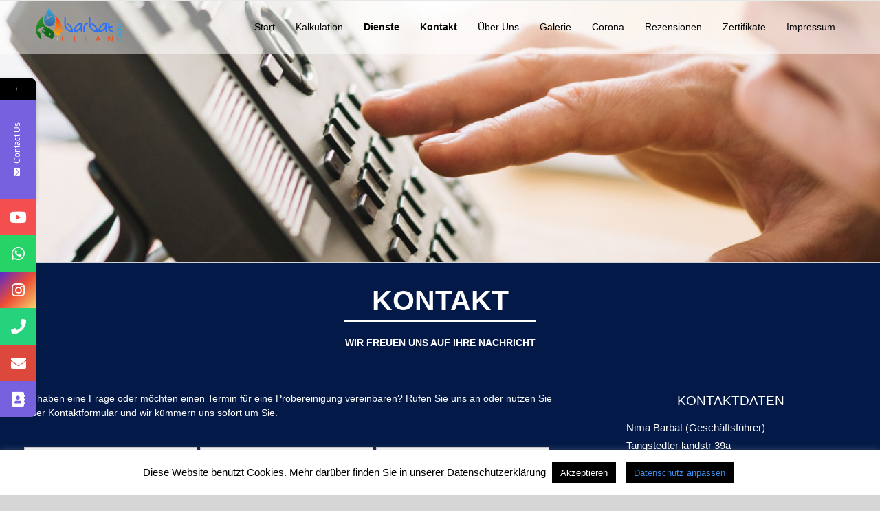

--- FILE ---
content_type: text/html; charset=UTF-8
request_url: https://barbatclean.de/kontakt/
body_size: 179275
content:
<!DOCTYPE html>
<html class="avada-html-layout-wide avada-html-header-position-top avada-is-100-percent-template avada-header-color-not-opaque" lang="en-US" prefix="og: http://ogp.me/ns# fb: http://ogp.me/ns/fb#">
<head>
	<meta http-equiv="X-UA-Compatible" content="IE=edge" />
	<meta http-equiv="Content-Type" content="text/html; charset=utf-8"/>
	<meta name="viewport" content="width=device-width, initial-scale=1" />
	<meta name='robots' content='index, follow, max-image-preview:large, max-snippet:-1, max-video-preview:-1' />

	<!-- This site is optimized with the Yoast SEO plugin v23.6 - https://yoast.com/wordpress/plugins/seo/ -->
	<title>Kontakt - Barbat Clean Reinigungsservice in Hamburg</title>
	<meta name="description" content="Sie haben eine Frage oder interessieren sich für eine Probereinigung? Gerne können Sie uns jeden Tag von 9 - 24 Uhr erreichen." />
	<link rel="canonical" href="https://barbatclean.de/kontakt/" />
	<meta property="og:locale" content="en_US" />
	<meta property="og:type" content="article" />
	<meta property="og:title" content="Kontakt - Barbat Clean Reinigungsservice in Hamburg" />
	<meta property="og:description" content="Sie haben eine Frage oder interessieren sich für eine Probereinigung? Gerne können Sie uns jeden Tag von 9 - 24 Uhr erreichen." />
	<meta property="og:url" content="https://barbatclean.de/kontakt/" />
	<meta property="og:site_name" content="Barbat Clean Reinigungsservice" />
	<meta property="article:modified_time" content="2025-04-07T17:02:42+00:00" />
	<meta name="twitter:card" content="summary_large_image" />
	<meta name="twitter:label1" content="Est. reading time" />
	<meta name="twitter:data1" content="3 minutes" />
	<script type="application/ld+json" class="yoast-schema-graph">{"@context":"https://schema.org","@graph":[{"@type":"WebPage","@id":"https://barbatclean.de/kontakt/","url":"https://barbatclean.de/kontakt/","name":"Kontakt - Barbat Clean Reinigungsservice in Hamburg","isPartOf":{"@id":"https://barbatclean.de/#website"},"datePublished":"2019-08-18T06:31:28+00:00","dateModified":"2025-04-07T17:02:42+00:00","description":"Sie haben eine Frage oder interessieren sich für eine Probereinigung? Gerne können Sie uns jeden Tag von 9 - 24 Uhr erreichen.","breadcrumb":{"@id":"https://barbatclean.de/kontakt/#breadcrumb"},"inLanguage":"en-US","potentialAction":[{"@type":"ReadAction","target":["https://barbatclean.de/kontakt/"]}]},{"@type":"BreadcrumbList","@id":"https://barbatclean.de/kontakt/#breadcrumb","itemListElement":[{"@type":"ListItem","position":1,"name":"Home","item":"https://barbatclean.de/"},{"@type":"ListItem","position":2,"name":"Kontakt"}]},{"@type":"WebSite","@id":"https://barbatclean.de/#website","url":"https://barbatclean.de/","name":"Barbat Clean","description":"wir machen sauber","potentialAction":[{"@type":"SearchAction","target":{"@type":"EntryPoint","urlTemplate":"https://barbatclean.de/?s={search_term_string}"},"query-input":{"@type":"PropertyValueSpecification","valueRequired":true,"valueName":"search_term_string"}}],"inLanguage":"en-US"}]}</script>
	<!-- / Yoast SEO plugin. -->


<link rel="alternate" type="application/rss+xml" title="Barbat Clean Reinigungsservice &raquo; Feed" href="https://barbatclean.de/feed/" />
<link rel="alternate" type="application/rss+xml" title="Barbat Clean Reinigungsservice &raquo; Comments Feed" href="https://barbatclean.de/comments/feed/" />
		
		
		
				<link rel="alternate" title="oEmbed (JSON)" type="application/json+oembed" href="https://barbatclean.de/wp-json/oembed/1.0/embed?url=https%3A%2F%2Fbarbatclean.de%2Fkontakt%2F" />
<link rel="alternate" title="oEmbed (XML)" type="text/xml+oembed" href="https://barbatclean.de/wp-json/oembed/1.0/embed?url=https%3A%2F%2Fbarbatclean.de%2Fkontakt%2F&#038;format=xml" />
				
		<meta property="og:locale" content="en_US"/>
		<meta property="og:type" content="article"/>
		<meta property="og:site_name" content="Barbat Clean Reinigungsservice"/>
		<meta property="og:title" content="Kontakt - Barbat Clean Reinigungsservice in Hamburg"/>
				<meta property="og:url" content="https://barbatclean.de/kontakt/"/>
													<meta property="article:modified_time" content="2025-04-07T17:02:42+02:00"/>
											<meta property="og:image" content="https://barbatclean.de/wp-content/uploads/2025/04/Barbat-Clean.png"/>
		<meta property="og:image:width" content="1641"/>
		<meta property="og:image:height" content="701"/>
		<meta property="og:image:type" content="image/png"/>
				<style id='wp-img-auto-sizes-contain-inline-css' type='text/css'>
img:is([sizes=auto i],[sizes^="auto," i]){contain-intrinsic-size:3000px 1500px}
/*# sourceURL=wp-img-auto-sizes-contain-inline-css */
</style>
<style id='wp-block-library-inline-css' type='text/css'>
:root{--wp-block-synced-color:#7a00df;--wp-block-synced-color--rgb:122,0,223;--wp-bound-block-color:var(--wp-block-synced-color);--wp-editor-canvas-background:#ddd;--wp-admin-theme-color:#007cba;--wp-admin-theme-color--rgb:0,124,186;--wp-admin-theme-color-darker-10:#006ba1;--wp-admin-theme-color-darker-10--rgb:0,107,160.5;--wp-admin-theme-color-darker-20:#005a87;--wp-admin-theme-color-darker-20--rgb:0,90,135;--wp-admin-border-width-focus:2px}@media (min-resolution:192dpi){:root{--wp-admin-border-width-focus:1.5px}}.wp-element-button{cursor:pointer}:root .has-very-light-gray-background-color{background-color:#eee}:root .has-very-dark-gray-background-color{background-color:#313131}:root .has-very-light-gray-color{color:#eee}:root .has-very-dark-gray-color{color:#313131}:root .has-vivid-green-cyan-to-vivid-cyan-blue-gradient-background{background:linear-gradient(135deg,#00d084,#0693e3)}:root .has-purple-crush-gradient-background{background:linear-gradient(135deg,#34e2e4,#4721fb 50%,#ab1dfe)}:root .has-hazy-dawn-gradient-background{background:linear-gradient(135deg,#faaca8,#dad0ec)}:root .has-subdued-olive-gradient-background{background:linear-gradient(135deg,#fafae1,#67a671)}:root .has-atomic-cream-gradient-background{background:linear-gradient(135deg,#fdd79a,#004a59)}:root .has-nightshade-gradient-background{background:linear-gradient(135deg,#330968,#31cdcf)}:root .has-midnight-gradient-background{background:linear-gradient(135deg,#020381,#2874fc)}:root{--wp--preset--font-size--normal:16px;--wp--preset--font-size--huge:42px}.has-regular-font-size{font-size:1em}.has-larger-font-size{font-size:2.625em}.has-normal-font-size{font-size:var(--wp--preset--font-size--normal)}.has-huge-font-size{font-size:var(--wp--preset--font-size--huge)}.has-text-align-center{text-align:center}.has-text-align-left{text-align:left}.has-text-align-right{text-align:right}.has-fit-text{white-space:nowrap!important}#end-resizable-editor-section{display:none}.aligncenter{clear:both}.items-justified-left{justify-content:flex-start}.items-justified-center{justify-content:center}.items-justified-right{justify-content:flex-end}.items-justified-space-between{justify-content:space-between}.screen-reader-text{border:0;clip-path:inset(50%);height:1px;margin:-1px;overflow:hidden;padding:0;position:absolute;width:1px;word-wrap:normal!important}.screen-reader-text:focus{background-color:#ddd;clip-path:none;color:#444;display:block;font-size:1em;height:auto;left:5px;line-height:normal;padding:15px 23px 14px;text-decoration:none;top:5px;width:auto;z-index:100000}html :where(.has-border-color){border-style:solid}html :where([style*=border-top-color]){border-top-style:solid}html :where([style*=border-right-color]){border-right-style:solid}html :where([style*=border-bottom-color]){border-bottom-style:solid}html :where([style*=border-left-color]){border-left-style:solid}html :where([style*=border-width]){border-style:solid}html :where([style*=border-top-width]){border-top-style:solid}html :where([style*=border-right-width]){border-right-style:solid}html :where([style*=border-bottom-width]){border-bottom-style:solid}html :where([style*=border-left-width]){border-left-style:solid}html :where(img[class*=wp-image-]){height:auto;max-width:100%}:where(figure){margin:0 0 1em}html :where(.is-position-sticky){--wp-admin--admin-bar--position-offset:var(--wp-admin--admin-bar--height,0px)}@media screen and (max-width:600px){html :where(.is-position-sticky){--wp-admin--admin-bar--position-offset:0px}}

/*# sourceURL=wp-block-library-inline-css */
</style><style id='global-styles-inline-css' type='text/css'>
:root{--wp--preset--aspect-ratio--square: 1;--wp--preset--aspect-ratio--4-3: 4/3;--wp--preset--aspect-ratio--3-4: 3/4;--wp--preset--aspect-ratio--3-2: 3/2;--wp--preset--aspect-ratio--2-3: 2/3;--wp--preset--aspect-ratio--16-9: 16/9;--wp--preset--aspect-ratio--9-16: 9/16;--wp--preset--color--black: #000000;--wp--preset--color--cyan-bluish-gray: #abb8c3;--wp--preset--color--white: #ffffff;--wp--preset--color--pale-pink: #f78da7;--wp--preset--color--vivid-red: #cf2e2e;--wp--preset--color--luminous-vivid-orange: #ff6900;--wp--preset--color--luminous-vivid-amber: #fcb900;--wp--preset--color--light-green-cyan: #7bdcb5;--wp--preset--color--vivid-green-cyan: #00d084;--wp--preset--color--pale-cyan-blue: #8ed1fc;--wp--preset--color--vivid-cyan-blue: #0693e3;--wp--preset--color--vivid-purple: #9b51e0;--wp--preset--color--awb-color-1: rgba(255,255,255,1);--wp--preset--color--awb-color-2: rgba(249,249,251,1);--wp--preset--color--awb-color-3: rgba(242,243,245,1);--wp--preset--color--awb-color-4: rgba(101,189,125,1);--wp--preset--color--awb-color-5: rgba(25,143,217,1);--wp--preset--color--awb-color-6: rgba(67,69,73,1);--wp--preset--color--awb-color-7: rgba(33,35,38,1);--wp--preset--color--awb-color-8: rgba(20,22,23,1);--wp--preset--gradient--vivid-cyan-blue-to-vivid-purple: linear-gradient(135deg,rgb(6,147,227) 0%,rgb(155,81,224) 100%);--wp--preset--gradient--light-green-cyan-to-vivid-green-cyan: linear-gradient(135deg,rgb(122,220,180) 0%,rgb(0,208,130) 100%);--wp--preset--gradient--luminous-vivid-amber-to-luminous-vivid-orange: linear-gradient(135deg,rgb(252,185,0) 0%,rgb(255,105,0) 100%);--wp--preset--gradient--luminous-vivid-orange-to-vivid-red: linear-gradient(135deg,rgb(255,105,0) 0%,rgb(207,46,46) 100%);--wp--preset--gradient--very-light-gray-to-cyan-bluish-gray: linear-gradient(135deg,rgb(238,238,238) 0%,rgb(169,184,195) 100%);--wp--preset--gradient--cool-to-warm-spectrum: linear-gradient(135deg,rgb(74,234,220) 0%,rgb(151,120,209) 20%,rgb(207,42,186) 40%,rgb(238,44,130) 60%,rgb(251,105,98) 80%,rgb(254,248,76) 100%);--wp--preset--gradient--blush-light-purple: linear-gradient(135deg,rgb(255,206,236) 0%,rgb(152,150,240) 100%);--wp--preset--gradient--blush-bordeaux: linear-gradient(135deg,rgb(254,205,165) 0%,rgb(254,45,45) 50%,rgb(107,0,62) 100%);--wp--preset--gradient--luminous-dusk: linear-gradient(135deg,rgb(255,203,112) 0%,rgb(199,81,192) 50%,rgb(65,88,208) 100%);--wp--preset--gradient--pale-ocean: linear-gradient(135deg,rgb(255,245,203) 0%,rgb(182,227,212) 50%,rgb(51,167,181) 100%);--wp--preset--gradient--electric-grass: linear-gradient(135deg,rgb(202,248,128) 0%,rgb(113,206,126) 100%);--wp--preset--gradient--midnight: linear-gradient(135deg,rgb(2,3,129) 0%,rgb(40,116,252) 100%);--wp--preset--font-size--small: 9.75px;--wp--preset--font-size--medium: 20px;--wp--preset--font-size--large: 19.5px;--wp--preset--font-size--x-large: 42px;--wp--preset--font-size--normal: 13px;--wp--preset--font-size--xlarge: 26px;--wp--preset--font-size--huge: 39px;--wp--preset--spacing--20: 0.44rem;--wp--preset--spacing--30: 0.67rem;--wp--preset--spacing--40: 1rem;--wp--preset--spacing--50: 1.5rem;--wp--preset--spacing--60: 2.25rem;--wp--preset--spacing--70: 3.38rem;--wp--preset--spacing--80: 5.06rem;--wp--preset--shadow--natural: 6px 6px 9px rgba(0, 0, 0, 0.2);--wp--preset--shadow--deep: 12px 12px 50px rgba(0, 0, 0, 0.4);--wp--preset--shadow--sharp: 6px 6px 0px rgba(0, 0, 0, 0.2);--wp--preset--shadow--outlined: 6px 6px 0px -3px rgb(255, 255, 255), 6px 6px rgb(0, 0, 0);--wp--preset--shadow--crisp: 6px 6px 0px rgb(0, 0, 0);}:where(.is-layout-flex){gap: 0.5em;}:where(.is-layout-grid){gap: 0.5em;}body .is-layout-flex{display: flex;}.is-layout-flex{flex-wrap: wrap;align-items: center;}.is-layout-flex > :is(*, div){margin: 0;}body .is-layout-grid{display: grid;}.is-layout-grid > :is(*, div){margin: 0;}:where(.wp-block-columns.is-layout-flex){gap: 2em;}:where(.wp-block-columns.is-layout-grid){gap: 2em;}:where(.wp-block-post-template.is-layout-flex){gap: 1.25em;}:where(.wp-block-post-template.is-layout-grid){gap: 1.25em;}.has-black-color{color: var(--wp--preset--color--black) !important;}.has-cyan-bluish-gray-color{color: var(--wp--preset--color--cyan-bluish-gray) !important;}.has-white-color{color: var(--wp--preset--color--white) !important;}.has-pale-pink-color{color: var(--wp--preset--color--pale-pink) !important;}.has-vivid-red-color{color: var(--wp--preset--color--vivid-red) !important;}.has-luminous-vivid-orange-color{color: var(--wp--preset--color--luminous-vivid-orange) !important;}.has-luminous-vivid-amber-color{color: var(--wp--preset--color--luminous-vivid-amber) !important;}.has-light-green-cyan-color{color: var(--wp--preset--color--light-green-cyan) !important;}.has-vivid-green-cyan-color{color: var(--wp--preset--color--vivid-green-cyan) !important;}.has-pale-cyan-blue-color{color: var(--wp--preset--color--pale-cyan-blue) !important;}.has-vivid-cyan-blue-color{color: var(--wp--preset--color--vivid-cyan-blue) !important;}.has-vivid-purple-color{color: var(--wp--preset--color--vivid-purple) !important;}.has-black-background-color{background-color: var(--wp--preset--color--black) !important;}.has-cyan-bluish-gray-background-color{background-color: var(--wp--preset--color--cyan-bluish-gray) !important;}.has-white-background-color{background-color: var(--wp--preset--color--white) !important;}.has-pale-pink-background-color{background-color: var(--wp--preset--color--pale-pink) !important;}.has-vivid-red-background-color{background-color: var(--wp--preset--color--vivid-red) !important;}.has-luminous-vivid-orange-background-color{background-color: var(--wp--preset--color--luminous-vivid-orange) !important;}.has-luminous-vivid-amber-background-color{background-color: var(--wp--preset--color--luminous-vivid-amber) !important;}.has-light-green-cyan-background-color{background-color: var(--wp--preset--color--light-green-cyan) !important;}.has-vivid-green-cyan-background-color{background-color: var(--wp--preset--color--vivid-green-cyan) !important;}.has-pale-cyan-blue-background-color{background-color: var(--wp--preset--color--pale-cyan-blue) !important;}.has-vivid-cyan-blue-background-color{background-color: var(--wp--preset--color--vivid-cyan-blue) !important;}.has-vivid-purple-background-color{background-color: var(--wp--preset--color--vivid-purple) !important;}.has-black-border-color{border-color: var(--wp--preset--color--black) !important;}.has-cyan-bluish-gray-border-color{border-color: var(--wp--preset--color--cyan-bluish-gray) !important;}.has-white-border-color{border-color: var(--wp--preset--color--white) !important;}.has-pale-pink-border-color{border-color: var(--wp--preset--color--pale-pink) !important;}.has-vivid-red-border-color{border-color: var(--wp--preset--color--vivid-red) !important;}.has-luminous-vivid-orange-border-color{border-color: var(--wp--preset--color--luminous-vivid-orange) !important;}.has-luminous-vivid-amber-border-color{border-color: var(--wp--preset--color--luminous-vivid-amber) !important;}.has-light-green-cyan-border-color{border-color: var(--wp--preset--color--light-green-cyan) !important;}.has-vivid-green-cyan-border-color{border-color: var(--wp--preset--color--vivid-green-cyan) !important;}.has-pale-cyan-blue-border-color{border-color: var(--wp--preset--color--pale-cyan-blue) !important;}.has-vivid-cyan-blue-border-color{border-color: var(--wp--preset--color--vivid-cyan-blue) !important;}.has-vivid-purple-border-color{border-color: var(--wp--preset--color--vivid-purple) !important;}.has-vivid-cyan-blue-to-vivid-purple-gradient-background{background: var(--wp--preset--gradient--vivid-cyan-blue-to-vivid-purple) !important;}.has-light-green-cyan-to-vivid-green-cyan-gradient-background{background: var(--wp--preset--gradient--light-green-cyan-to-vivid-green-cyan) !important;}.has-luminous-vivid-amber-to-luminous-vivid-orange-gradient-background{background: var(--wp--preset--gradient--luminous-vivid-amber-to-luminous-vivid-orange) !important;}.has-luminous-vivid-orange-to-vivid-red-gradient-background{background: var(--wp--preset--gradient--luminous-vivid-orange-to-vivid-red) !important;}.has-very-light-gray-to-cyan-bluish-gray-gradient-background{background: var(--wp--preset--gradient--very-light-gray-to-cyan-bluish-gray) !important;}.has-cool-to-warm-spectrum-gradient-background{background: var(--wp--preset--gradient--cool-to-warm-spectrum) !important;}.has-blush-light-purple-gradient-background{background: var(--wp--preset--gradient--blush-light-purple) !important;}.has-blush-bordeaux-gradient-background{background: var(--wp--preset--gradient--blush-bordeaux) !important;}.has-luminous-dusk-gradient-background{background: var(--wp--preset--gradient--luminous-dusk) !important;}.has-pale-ocean-gradient-background{background: var(--wp--preset--gradient--pale-ocean) !important;}.has-electric-grass-gradient-background{background: var(--wp--preset--gradient--electric-grass) !important;}.has-midnight-gradient-background{background: var(--wp--preset--gradient--midnight) !important;}.has-small-font-size{font-size: var(--wp--preset--font-size--small) !important;}.has-medium-font-size{font-size: var(--wp--preset--font-size--medium) !important;}.has-large-font-size{font-size: var(--wp--preset--font-size--large) !important;}.has-x-large-font-size{font-size: var(--wp--preset--font-size--x-large) !important;}
/*# sourceURL=global-styles-inline-css */
</style>

<style id='classic-theme-styles-inline-css' type='text/css'>
/*! This file is auto-generated */
.wp-block-button__link{color:#fff;background-color:#32373c;border-radius:9999px;box-shadow:none;text-decoration:none;padding:calc(.667em + 2px) calc(1.333em + 2px);font-size:1.125em}.wp-block-file__button{background:#32373c;color:#fff;text-decoration:none}
/*# sourceURL=/wp-includes/css/classic-themes.min.css */
</style>
<link rel='stylesheet' id='cookie-law-info-css' href='https://barbatclean.de/wp-content/plugins/cookie-law-info/legacy/public/css/cookie-law-info-public.css?ver=3.2.7' type='text/css' media='all' />
<link rel='stylesheet' id='cookie-law-info-gdpr-css' href='https://barbatclean.de/wp-content/plugins/cookie-law-info/legacy/public/css/cookie-law-info-gdpr.css?ver=3.2.7' type='text/css' media='all' />
<link rel='stylesheet' id='font-awesome-css-css' href='https://barbatclean.de/wp-content/plugins/mystickyelements-pro/css/font-awesome.min.css?ver=2.1' type='text/css' media='all' />
<link rel='stylesheet' id='mystickyelements-front-css-css' href='https://barbatclean.de/wp-content/plugins/mystickyelements-pro/css/mystickyelements-front.min.css?ver=2.1' type='text/css' media='all' />
<link rel='stylesheet' id='intl-tel-input-css' href='https://barbatclean.de/wp-content/plugins/mystickyelements-pro/intl-tel-input-src/build/css/intlTelInput.css?ver=2.1' type='text/css' media='all' />
<link rel='stylesheet' id='fusion-dynamic-css-css' href='https://barbatclean.de/wp-content/uploads/fusion-styles/1e518fbf49690687ef9d5fe644909d8b.min.css?ver=3.11.9' type='text/css' media='all' />
<script type="text/javascript" src="https://barbatclean.de/?aaf2f9f909ad3ba234735f68b081893e&amp;ver=6.9" id="aaf2f9f909ad3ba234735f68b081893e-js"></script>
<script type="text/javascript" src="https://barbatclean.de/wp-includes/js/jquery/jquery.min.js?ver=3.7.1" id="jquery-core-js"></script>
<script type="text/javascript" id="cookie-law-info-js-extra">
/* <![CDATA[ */
var Cli_Data = {"nn_cookie_ids":[],"cookielist":[],"non_necessary_cookies":[],"ccpaEnabled":"","ccpaRegionBased":"","ccpaBarEnabled":"","strictlyEnabled":["necessary","obligatoire"],"ccpaType":"gdpr","js_blocking":"","custom_integration":"","triggerDomRefresh":"","secure_cookies":""};
var cli_cookiebar_settings = {"animate_speed_hide":"500","animate_speed_show":"500","background":"#FFF","border":"#b1a6a6c2","border_on":"","button_1_button_colour":"#000","button_1_button_hover":"#000000","button_1_link_colour":"#fff","button_1_as_button":"1","button_1_new_win":"","button_2_button_colour":"#333","button_2_button_hover":"#292929","button_2_link_colour":"#444","button_2_as_button":"","button_2_hidebar":"","button_3_button_colour":"#000","button_3_button_hover":"#000000","button_3_link_colour":"#fff","button_3_as_button":"1","button_3_new_win":"","button_4_button_colour":"#000","button_4_button_hover":"#000000","button_4_link_colour":"#3b8eed","button_4_as_button":"1","button_7_button_colour":"#61a229","button_7_button_hover":"#4e8221","button_7_link_colour":"#fff","button_7_as_button":"1","button_7_new_win":"","font_family":"inherit","header_fix":"","notify_animate_hide":"1","notify_animate_show":"","notify_div_id":"#cookie-law-info-bar","notify_position_horizontal":"right","notify_position_vertical":"bottom","scroll_close":"","scroll_close_reload":"","accept_close_reload":"","reject_close_reload":"","showagain_tab":"","showagain_background":"#fff","showagain_border":"#000","showagain_div_id":"#cookie-law-info-again","showagain_x_position":"100px","text":"#000","show_once_yn":"","show_once":"10000","logging_on":"","as_popup":"","popup_overlay":"1","bar_heading_text":"","cookie_bar_as":"banner","popup_showagain_position":"bottom-right","widget_position":"left"};
var log_object = {"ajax_url":"https://barbatclean.de/wp-admin/admin-ajax.php"};
//# sourceURL=cookie-law-info-js-extra
/* ]]> */
</script>
<script type="text/javascript" src="https://barbatclean.de/wp-content/plugins/cookie-law-info/legacy/public/js/cookie-law-info-public.js?ver=3.2.7" id="cookie-law-info-js"></script>
<link rel="https://api.w.org/" href="https://barbatclean.de/wp-json/" /><link rel="alternate" title="JSON" type="application/json" href="https://barbatclean.de/wp-json/wp/v2/pages/11" /><link rel="EditURI" type="application/rsd+xml" title="RSD" href="https://barbatclean.de/xmlrpc.php?rsd" />
<meta name="generator" content="WordPress 6.9" />
<link rel='shortlink' href='https://barbatclean.de/?p=11' />
		<link rel="manifest" href="https://barbatclean.de/wp-json/wp/v2/web-app-manifest">
					<meta name="theme-color" content="#ffffff">
								<meta name="apple-mobile-web-app-capable" content="yes">
				<meta name="mobile-web-app-capable" content="yes">

				<link rel="apple-touch-startup-image" href="https://barbatclean.de/wp-content/uploads/2022/07/barbatclean_logo_512-200x200.png">

				<meta name="apple-mobile-web-app-title" content="Barbatclean">
		<meta name="application-name" content="Barbatclean">
		<style type="text/css" id="css-fb-visibility">@media screen and (max-width: 640px){.fusion-no-small-visibility{display:none !important;}body .sm-text-align-center{text-align:center !important;}body .sm-text-align-left{text-align:left !important;}body .sm-text-align-right{text-align:right !important;}body .sm-flex-align-center{justify-content:center !important;}body .sm-flex-align-flex-start{justify-content:flex-start !important;}body .sm-flex-align-flex-end{justify-content:flex-end !important;}body .sm-mx-auto{margin-left:auto !important;margin-right:auto !important;}body .sm-ml-auto{margin-left:auto !important;}body .sm-mr-auto{margin-right:auto !important;}body .fusion-absolute-position-small{position:absolute;top:auto;width:100%;}.awb-sticky.awb-sticky-small{ position: sticky; top: var(--awb-sticky-offset,0); }}@media screen and (min-width: 641px) and (max-width: 1024px){.fusion-no-medium-visibility{display:none !important;}body .md-text-align-center{text-align:center !important;}body .md-text-align-left{text-align:left !important;}body .md-text-align-right{text-align:right !important;}body .md-flex-align-center{justify-content:center !important;}body .md-flex-align-flex-start{justify-content:flex-start !important;}body .md-flex-align-flex-end{justify-content:flex-end !important;}body .md-mx-auto{margin-left:auto !important;margin-right:auto !important;}body .md-ml-auto{margin-left:auto !important;}body .md-mr-auto{margin-right:auto !important;}body .fusion-absolute-position-medium{position:absolute;top:auto;width:100%;}.awb-sticky.awb-sticky-medium{ position: sticky; top: var(--awb-sticky-offset,0); }}@media screen and (min-width: 1025px){.fusion-no-large-visibility{display:none !important;}body .lg-text-align-center{text-align:center !important;}body .lg-text-align-left{text-align:left !important;}body .lg-text-align-right{text-align:right !important;}body .lg-flex-align-center{justify-content:center !important;}body .lg-flex-align-flex-start{justify-content:flex-start !important;}body .lg-flex-align-flex-end{justify-content:flex-end !important;}body .lg-mx-auto{margin-left:auto !important;margin-right:auto !important;}body .lg-ml-auto{margin-left:auto !important;}body .lg-mr-auto{margin-right:auto !important;}body .fusion-absolute-position-large{position:absolute;top:auto;width:100%;}.awb-sticky.awb-sticky-large{ position: sticky; top: var(--awb-sticky-offset,0); }}</style><meta name="generator" content="Powered by Slider Revolution 6.7.14 - responsive, Mobile-Friendly Slider Plugin for WordPress with comfortable drag and drop interface." />
<link rel="icon" href="https://barbatclean.de/wp-content/uploads/2022/02/favicon.png" sizes="32x32" />
<link rel="icon" href="https://barbatclean.de/wp-content/uploads/2022/02/favicon.png" sizes="192x192" />
<link rel="apple-touch-icon" href="https://barbatclean.de/wp-content/uploads/2022/02/favicon.png" />
<meta name="msapplication-TileImage" content="https://barbatclean.de/wp-content/uploads/2022/02/favicon.png" />
<script>function setREVStartSize(e){
			//window.requestAnimationFrame(function() {
				window.RSIW = window.RSIW===undefined ? window.innerWidth : window.RSIW;
				window.RSIH = window.RSIH===undefined ? window.innerHeight : window.RSIH;
				try {
					var pw = document.getElementById(e.c).parentNode.offsetWidth,
						newh;
					pw = pw===0 || isNaN(pw) || (e.l=="fullwidth" || e.layout=="fullwidth") ? window.RSIW : pw;
					e.tabw = e.tabw===undefined ? 0 : parseInt(e.tabw);
					e.thumbw = e.thumbw===undefined ? 0 : parseInt(e.thumbw);
					e.tabh = e.tabh===undefined ? 0 : parseInt(e.tabh);
					e.thumbh = e.thumbh===undefined ? 0 : parseInt(e.thumbh);
					e.tabhide = e.tabhide===undefined ? 0 : parseInt(e.tabhide);
					e.thumbhide = e.thumbhide===undefined ? 0 : parseInt(e.thumbhide);
					e.mh = e.mh===undefined || e.mh=="" || e.mh==="auto" ? 0 : parseInt(e.mh,0);
					if(e.layout==="fullscreen" || e.l==="fullscreen")
						newh = Math.max(e.mh,window.RSIH);
					else{
						e.gw = Array.isArray(e.gw) ? e.gw : [e.gw];
						for (var i in e.rl) if (e.gw[i]===undefined || e.gw[i]===0) e.gw[i] = e.gw[i-1];
						e.gh = e.el===undefined || e.el==="" || (Array.isArray(e.el) && e.el.length==0)? e.gh : e.el;
						e.gh = Array.isArray(e.gh) ? e.gh : [e.gh];
						for (var i in e.rl) if (e.gh[i]===undefined || e.gh[i]===0) e.gh[i] = e.gh[i-1];
											
						var nl = new Array(e.rl.length),
							ix = 0,
							sl;
						e.tabw = e.tabhide>=pw ? 0 : e.tabw;
						e.thumbw = e.thumbhide>=pw ? 0 : e.thumbw;
						e.tabh = e.tabhide>=pw ? 0 : e.tabh;
						e.thumbh = e.thumbhide>=pw ? 0 : e.thumbh;
						for (var i in e.rl) nl[i] = e.rl[i]<window.RSIW ? 0 : e.rl[i];
						sl = nl[0];
						for (var i in nl) if (sl>nl[i] && nl[i]>0) { sl = nl[i]; ix=i;}
						var m = pw>(e.gw[ix]+e.tabw+e.thumbw) ? 1 : (pw-(e.tabw+e.thumbw)) / (e.gw[ix]);
						newh =  (e.gh[ix] * m) + (e.tabh + e.thumbh);
					}
					var el = document.getElementById(e.c);
					if (el!==null && el) el.style.height = newh+"px";
					el = document.getElementById(e.c+"_wrapper");
					if (el!==null && el) {
						el.style.height = newh+"px";
						el.style.display = "block";
					}
				} catch(e){
					console.log("Failure at Presize of Slider:" + e)
				}
			//});
		  };</script>
		<style type="text/css" id="wp-custom-css">
			h1, h2, h3, h4, h5 ,h6, p, a, div, span, q{
	font-family: Arial !important;
}

rs-fullwidth-wrap#rev_slider_1_1_forcefullwidth {
    height: 548px !important;
}

.on-over {
    background: red !important;
    position: fixed !important;
    bottom: 0 !important;
    height: 40px !important;
    z-index: 20 !important;
		width: 100% !important;
	  margin-left: -30px
}

.on-over marquee img {
    height: 40px;
}

.on-over marquee {
    color: white;
    font-size: 21px;
    line-height: 37px;
    font-weight: 600;
}

.first-sec {
    text-align: justify;
    font-size: 15px;
    color: #031948;
    font-weight: 700;
}

.box-home {text-align: center;}

.box-home h5 {
    margin: 21px 0 0 0 !important;
    font-size: 15px;
    color: #031948;
}

.box-home h2 {
    margin: -3px 0 20px 0 !important;
    font-size: 17px !important;
    font-weight: 700 !important;
    color: #031948;
}

div.fields {
    width: 25%;
    display: inline-block;
}

.cent {
    margin: 0 auto !important;
    text-align: center;
		width: 850px;
}

.cent a div img {
    position: absolute;
    left: 0;
    border-top-left-radius: 40PX;
    transition: 0.5s;
		bottom: 0;
}

.cent a:hover div img {
    transition: 0.5s;
    transform:scale(1.05);
}

.box-service {
    width: 280px;
    height: 240px;
    text-align: center;
    position: relative;
    margin: 0 auto !important;
    display: inline-block;
		overflow:hidden;
}

.box-service h4 {    position: absolute;
    width: 100%;    height: 55px;
    padding: 25px 0px 1px 12px;background: -moz-linear-gradient(90deg, rgba(9,203,254,1) 48%, rgba(9,203,254,0.52) 73%, rgba(0,128,128,0) 100%); /* ff3.6+ */background: -webkit-gradient(linear, left top, left bottom, color-stop(0%, rgba(0,128,128,0)), color-stop(27%, rgba(9,203,254,0.52)), color-stop(52%, rgba(9,203,254,1))); /* safari4+,chrome */background: -webkit-linear-gradient(90deg, rgba(9,203,254,1) 48%, rgba(9,203,254,0.52) 73%, rgba(0,128,128,0) 100%); /* safari5.1+,chrome10+ */background: -o-linear-gradient(90deg, rgba(9,203,254,1) 48%, rgba(9,203,254,0.52) 73%, rgba(0,128,128,0) 100%); /* opera 11.10+ */background: -ms-linear-gradient(90deg, rgba(9,203,254,1) 48%, rgba(9,203,254,0.52) 73%, rgba(0,128,128,0) 100%); /* ie10+ */background: linear-gradient(0deg, rgba(9,203,254,1) 48%, rgba(9,203,254,0.52) 73%, rgba(0,128,128,0) 100%); /* w3c */filter: progid:DXImageTransform.Microsoft.gradient( startColorstr='#008080', endColorstr='#09cbfe',GradientType=0 ); /* ie6-9 */color: white;font-weight: 700;text-align: left;font-size: 16px;bottom:0;margin:0;}


.box-service-2 {
    width: 280px;
    height: 240px;
    position: relative;
    display: inline-block;
	overflow:hidden;
}

.box-service-2 h4 {    position: absolute;
    width: 100%;
    height: 55px;
	bottom:0;margin:0;
    padding: 25px 0px 1px 12px;
    color: white;
    font-weight: 700;
    text-align: left;
    font-size: 16px;
    background: -moz-linear-gradient(90deg, rgba(255,104,2,1) 48%, rgba(255,104,2,0.52) 73%, rgba(0,128,128,0) 100%);
    background: -webkit-gradient(linear, left top, left bottom, color-stop(0%, rgba(0,128,128,0)), color-stop(27%, rgba(255,104,2,0.52)), color-stop(52%, rgba(255,104,2,1)));
    background: -webkit-linear-gradient(90deg, rgba(255,104,2,1) 48%, rgba(255,104,2,0.52) 73%, rgba(0,128,128,0) 100%);
    background: -o-linear-gradient(90deg, rgba(255,104,2,1) 48%, rgba(255,104,2,0.52) 73%, rgba(0,128,128,0) 100%);
    background: -ms-linear-gradient(90deg, rgba(255,104,2,1) 48%, rgba(255,104,2,0.52) 73%, rgba(0,128,128,0) 100%);
    background: linear-gradient(0deg, rgba(255,104,2,1) 48%, rgba(255,104,2,0.52) 73%, rgba(0,128,128,0) 100%);
    filter: progid:DXImageTransform.Microsoft.gradient( startColorstr='#008080', endColorstr='#ff6802',GradientType=0 );
}

.box-service-3 {
    width: 280px;
    height: 240px;
    position: relative;
    display: inline-block;
	overflow:hidden;
}

.box-service-3 h4 {    position: absolute;
    width: 100%;
    height: 55px;
    bottom:0;margin:0;
    padding: 25px 0px 1px 12px;
    color: white;
    font-weight: 700;
    text-align: left;
    font-size: 15px;
    background: -moz-linear-gradient(90deg, rgba(172,179,63,1) 48%, rgba(172,179,63,0.52) 73%, rgba(0,128,128,0) 100%);
    background: -webkit-gradient(linear, left top, left bottom, color-stop(0%, rgba(0,128,128,0)), color-stop(27%, rgba(172,179,63,0.52)), color-stop(52%, rgba(172,179,63,1)));
    background: -webkit-linear-gradient(90deg, rgba(172,179,63,1) 48%, rgba(172,179,63,0.52) 73%, rgba(0,128,128,0) 100%);
    background: -o-linear-gradient(90deg, rgba(172,179,63,1) 48%, rgba(172,179,63,0.52) 73%, rgba(0,128,128,0) 100%);
    background: -ms-linear-gradient(90deg, rgba(172,179,63,1) 48%, rgba(172,179,63,0.52) 73%, rgba(0,128,128,0) 100%);
    background: linear-gradient(0deg, rgba(172,179,63,1) 48%, rgba(172,179,63,0.52) 73%, rgba(0,128,128,0) 100%);
    filter: progid:DXImageTransform.Microsoft.gradient( startColorstr='#008080', endColorstr='#acb33f',GradientType=0 );
}

.box-service-4 {
    width: 280px;
    height: 240px;
    position: relative;
    display: inline-block;
	overflow:hidden;
}

.box-service-4 h4 {    position: absolute;
    width: 100%;
    height: 55px;
    bottom:0;margin:0;
    padding: 25px 0px 1px 12px;
    color: white;
    font-weight: 700;
    text-align: left;
    font-size: 16px;
    background: -moz-linear-gradient(90deg, rgba(255,104,2,1) 48%, rgba(255,104,2,0.52) 73%, rgba(0,128,128,0) 100%);
    background: -webkit-gradient(linear, left top, left bottom, color-stop(0%, rgba(0,128,128,0)), color-stop(27%, rgba(255,104,2,0.52)), color-stop(52%, rgba(255,104,2,1)));
    background: -webkit-linear-gradient(90deg, rgba(255,104,2,1) 48%, rgba(255,104,2,0.52) 73%, rgba(0,128,128,0) 100%);
    background: -o-linear-gradient(90deg, rgba(255,104,2,1) 48%, rgba(255,104,2,0.52) 73%, rgba(0,128,128,0) 100%);
    background: -ms-linear-gradient(90deg, rgba(255,104,2,1) 48%, rgba(255,104,2,0.52) 73%, rgba(0,128,128,0) 100%);
    background: linear-gradient(0deg, rgba(255,104,2,1) 48%, rgba(255,104,2,0.52) 73%, rgba(0,128,128,0) 100%);
    filter: progid:DXImageTransform.Microsoft.gradient( startColorstr='#008080', endColorstr='#ff6802',GradientType=0 );
}

.box-service-5 {
    width: 280px;
    height: 240px;
    position: relative;
    display: inline-block;
	overflow:hidden;
}

.box-service-5 h4 {    position: absolute;
    width: 100%;
    height: 55px;
   bottom:0;margin:0;
    padding: 25px 0px 1px 12px;
    color: white;
    font-weight: 700;
    text-align: left;
    font-size: 16px;
    background: -moz-linear-gradient(90deg, rgba(172,179,63,1) 48%, rgba(172,179,63,0.52) 73%, rgba(0,128,128,0) 100%);
    background: -webkit-gradient(linear, left top, left bottom, color-stop(0%, rgba(0,128,128,0)), color-stop(27%, rgba(172,179,63,0.52)), color-stop(52%, rgba(172,179,63,1)));
    background: -webkit-linear-gradient(90deg, rgba(172,179,63,1) 48%, rgba(172,179,63,0.52) 73%, rgba(0,128,128,0) 100%);
    background: -o-linear-gradient(90deg, rgba(172,179,63,1) 48%, rgba(172,179,63,0.52) 73%, rgba(0,128,128,0) 100%);
    background: -ms-linear-gradient(90deg, rgba(172,179,63,1) 48%, rgba(172,179,63,0.52) 73%, rgba(0,128,128,0) 100%);
    background: linear-gradient(0deg, rgba(172,179,63,1) 48%, rgba(172,179,63,0.52) 73%, rgba(0,128,128,0) 100%);
    filter: progid:DXImageTransform.Microsoft.gradient( startColorstr='#008080', endColorstr='#acb33f',GradientType=0 );
}

.box-service-6 {
    width: 280px;
    height: 240px;
    position: relative;
    display: inline-block;
	overflow:hidden;
}

.box-service-6 h4 {    position: absolute;
    width: 100%;
    height: 55px;
    bottom:0;margin:0;
    padding: 25px 0px 1px 12px;
    color: white;
    font-weight: 700;
    text-align: left;
    font-size: 16px;
    background: -moz-linear-gradient(90deg, rgba(9,203,254,1) 48%, rgba(9,203,254,0.52) 73%, rgba(0,128,128,0) 100%);
    background: -webkit-gradient(linear, left top, left bottom, color-stop(0%, rgba(0,128,128,0)), color-stop(27%, rgba(9,203,254,0.52)), color-stop(52%, rgba(9,203,254,1)));
    background: -webkit-linear-gradient(90deg, rgba(9,203,254,1) 48%, rgba(9,203,254,0.52) 73%, rgba(0,128,128,0) 100%);
    background: -o-linear-gradient(90deg, rgba(9,203,254,1) 48%, rgba(9,203,254,0.52) 73%, rgba(0,128,128,0) 100%);
    background: -ms-linear-gradient(90deg, rgba(9,203,254,1) 48%, rgba(9,203,254,0.52) 73%, rgba(0,128,128,0) 100%);
    background: linear-gradient(0deg, rgba(9,203,254,1) 48%, rgba(9,203,254,0.52) 73%, rgba(0,128,128,0) 100%);
    filter: progid:DXImageTransform.Microsoft.gradient( startColorstr='#008080', endColorstr='#09cbfe',GradientType=0 );
}

.box-service-7 {
    width: 280px;
    height: 240px;
    position: relative;
    display: inline-block;
	overflow:hidden;
}

.box-service-7 h4 {    position: absolute;
    width: 100%;
    height: 55px;
    bottom:0;margin:0;
    padding: 25px 0px 1px 12px;
    color: white;
    font-weight: 700;
    text-align: left;
    font-size: 16px;
    background: -moz-linear-gradient(90deg, rgba(9,203,254,1) 48%, rgba(9,203,254,0.52) 73%, rgba(0,128,128,0) 100%);
    background: -webkit-gradient(linear, left top, left bottom, color-stop(0%, rgba(0,128,128,0)), color-stop(27%, rgba(9,203,254,0.52)), color-stop(52%, rgba(9,203,254,1)));
    background: -webkit-linear-gradient(90deg, rgba(9,203,254,1) 48%, rgba(9,203,254,0.52) 73%, rgba(0,128,128,0) 100%);
    background: -o-linear-gradient(90deg, rgba(9,203,254,1) 48%, rgba(9,203,254,0.52) 73%, rgba(0,128,128,0) 100%);
    background: -ms-linear-gradient(90deg, rgba(9,203,254,1) 48%, rgba(9,203,254,0.52) 73%, rgba(0,128,128,0) 100%);
    background: linear-gradient(0deg, rgba(9,203,254,1) 48%, rgba(9,203,254,0.52) 73%, rgba(0,128,128,0) 100%);
    filter: progid:DXImageTransform.Microsoft.gradient( startColorstr='#008080', endColorstr='#09cbfe',GradientType=0 );
}

.box-service-8 {
    width: 280px;
    height: 240px;
    position: relative;
    display: inline-block;
	overflow:hidden;
}

.box-service-8 h4 {    position: absolute;
    width: 100%;
    height: 55px;
    bottom:0;margin:0;
    padding: 25px 0px 1px 12px;
    color: white;
    font-weight: 700;
    text-align: left;
    font-size: 16px;
    background: -moz-linear-gradient(90deg, rgba(255,104,2,1) 48%, rgba(255,104,2,0.52) 73%, rgba(0,128,128,0) 100%);
    background: -webkit-gradient(linear, left top, left bottom, color-stop(0%, rgba(0,128,128,0)), color-stop(27%, rgba(255,104,2,0.52)), color-stop(52%, rgba(255,104,2,1)));
    background: -webkit-linear-gradient(90deg, rgba(255,104,2,1) 48%, rgba(255,104,2,0.52) 73%, rgba(0,128,128,0) 100%);
    background: -o-linear-gradient(90deg, rgba(255,104,2,1) 48%, rgba(255,104,2,0.52) 73%, rgba(0,128,128,0) 100%);
    background: -ms-linear-gradient(90deg, rgba(255,104,2,1) 48%, rgba(255,104,2,0.52) 73%, rgba(0,128,128,0) 100%);
    background: linear-gradient(0deg, rgba(255,104,2,1) 48%, rgba(255,104,2,0.52) 73%, rgba(0,128,128,0) 100%);
    filter: progid:DXImageTransform.Microsoft.gradient( startColorstr='#008080', endColorstr='#ff6802',GradientType=0 );
}


ul.nav-tabs.nav-justified {
    width: 64% !important;
}

ul.nav-tabs.nav-justified>li {
    border-right: 4px solid #031948;
}

ul.nav-tabs.nav-justified>li:last-child {
    border-right: none !important;
}

ul.nav-tabs.nav-justified>li a h4 {
    color: #031948 !important;
    font-size: 20px !important;
    font-weight: 600 !important;
    transition: 0.5s;
}

ul.nav-tabs.nav-justified>li.active a h4 {
    color: #ff6500 !important;
    transition: 0.5s;
}

ul.nav-tabs.nav-justified>li.active:after {
    content: "\f107";
    font-family: "Font Awesome 5 Free" !important;
    font-size: 35px;
    color: #ff6500;
    font-weight: 800 !important;
}
.tab-cont {
    width: 60%;
    margin: 0 auto !important;
    text-align: justify;
    color: black;
    font-size: 17px !important;
    line-height: 26px !important;
}
.back-foot {
    width: 100%;
    padding-bottom: 21% !important;
    background: url(/wp-content/uploads/2019/08/footer-back.jpg);
    border-top-left-radius: 80px;
    background-repeat: no-repeat;
    background-size: contain;
}

.footer-call i {
    display: inline-block !important;
    font-size: 24px;
    color: #ff6500;
    margin-right: 10px;
}

.footer-call p {
    display: inline-block !important;
    font-size: 24px;
    margin: 8px 0 0 0 !important;
}

div#gform_wrapper_2 {
    margin-top: -6px !important;
}

ul#gform_fields_2 li.gfield {
    margin: 0 0 0 0 !important;
}

ul#gform_fields_2 li.gfield input {
    margin: 0 0 0 0 !important;
}

form#gform_2 .gform_footer.top_label {
    margin: 0 0 0 0 !important;
    padding: 5px 0 0 0 !important;
}

input#gform_submit_button_2 {
    background: red;
    font-size: 16px;
}


.top-calc h1 {
    text-align: center;
    font-weight: 700;
    margin-bottom: 0;
}

.top-calc h2 {
    text-align: center;
    margin-top: 0px !important;
}

.top-calc p {
    color: black;
    font-size: 18px;
    text-align: justify;
    padding: 0 13%;
    margin-top: 50px;
    margin-bottom: 50px;
}
.mid-calc h5 {
    text-align: center;
    color: black !important;
    font-size: 24px !important;
}

form#gform_3 li.gfield {
    width: 50%;
    display: inline-block;
    padding: 0 !important;
    margin: 0 !important;
}

form#gform_3 {
    width: 70%;
    margin: 0 auto !important;
}

form#gform_3 li.gfield input {
    width: 70%;
    margin-top: 15px;
}

form#gform_3 li.gfield textarea {
    margin-top: 15px;
	    width: 85%;
}
li#field_3_11 {
    width: 100% !important;
}

input#gform_submit_button_3 {background: #ff6500;font-size: 16px;}

form#gform_3 .gform_footer.top_label {margin-top: 0 !important;}

form#gform_3 li.gfield input::placeholder {
    color: #474747 !important;
}

div#field_4-4 {
    width: 10% !important;
    display: inline-block;
}

div#field_4-5 {
    display: inline-block;
    width: 10% !important;
}

form#gform_3 li.gfield textarea::placeholder {
    color: #474747 !important;
}

.darenschutz {
    padding: 0 100px;
}

.darenschutz h1 {
    text-align: center;
    font-size: 41px;
    font-weight: 800 !important;
    margin-bottom: 0px;
}

.darenschutz h3 {
    text-align: center;
    margin-top: 0px !important;
    font-size: 21px;
}

.darenschutz h4 {
    color: black;
    font-size: 26px;
    font-weight: 800 !important;
    margin-bottom: 0;
}

.darenschutz p {
    font-size: 15px;
    color: black;
    line-height: 30px;
}
.copyright {
    text-align: center;
    color: white !important;
    font-weight: 700;
}



.title-contact {
    text-align: center;
}

.title-contact h1 {
    color: #ffffff !important;
    font-weight: 700;
    font-size: 41px;
    margin-bottom: 0px !important;
    border-bottom: 2px solid;
    display: inline-block;
    padding: 0 40px;
    border-color: #ffffff !important;
	  text-align: center !important;
}
.title-contact h3 {
    margin-top: 0;
    font-size: 14px !important;
    font-weight: 700 !important;
    color: #ffffff !important;
	  margin-bottom: 60px !important;
	  margin-top: 20px !important;
}


.cont-form p {
    color: #ffffff !important;
    font-size: 14px;
}

ul#gform_fields_1 li.gfield label {
    font-weight: 100 !important;
    font-size: 14px;
	color: white !important;
}

ul#gform_fields_1 li.gfield .ginput_container.ginput_container_text {
    margin-top: 0px;
}

ul#gform_fields_1 li.gfield .ginput_container.ginput_container_textarea {
    margin-top: 0px !important;
}

input#gform_submit_button_1 {
    background: red !important;
}

form#gform_1 .gform_footer.top_label {
    margin-top: 0px !important;
    padding-top: 3px !important;
}

li#field_1_1 {
    width: 33% !important;
    display: inline-block !important;
    margin-bottom: 0px !important;
}

li#field_1_1 input {
    width: 100% !important;
}

li#field_1_2 {
    width: 33% !important;
    display: inline-block !important;
    margin-bottom: 0px !important;
}

li#field_1_2 input {
    width: 100% !important;
}

li#field_1_3 {
    width: 34% !important;
    display: inline-block !important;
    margin-bottom: 0px !important;
}

li#field_1_3 input {
    width: 100% !important;
}

.right-cont h2 {
    font-size: 19px !important;
    text-align: center;
    border-bottom: 1px solid #ffffff;
    color: #ffffff !important;
}

.right-cont p {
    padding-left: 20px;
    color: white;
    font-size: 15px !important;
    line-height: 6px !important;
}

.right-cont {
    padding: 0px 15px 40px;
}


.impr {
    width: 100% !important;
    margin: 0 auto;
		text-align:center;
}

.impr h6 {
    font-size: 15px !important;
    color: #031948 !important;
    font-weight: 600 !important;
    border-bottom: 2px dashed;
    margin-bottom: 16px;
}

.impr p {
    color: black !important;
    font-size: 14px !important;
    text-align: left !important;
    line-height: 30px;
    margin-bottom: 0px;
}

.impr-1 {
    width: 100% !important;
    margin: 0 auto;
		text-align:center;
}

.impr-1 h6 {
    font-size: 15px !important;
    color: #031948 !important;
    font-weight: 600 !important;
    border-bottom: 2px dashed;
    margin-bottom: 16px;
}


.impr-1 p {
    color: black !important;
    font-size: 14px !important;
    text-align: center !important;
    line-height: 30px;
    margin-bottom: 0px;
}
footer.fusion-footer-widget-area.fusion-widget-area.fusion-footer-widget-area-center {
    padding-right: 0 !important;
}
.slider-1-part1 h2 {
    font-size: 50px !important;
    margin-bottom: 0px !important;
    color: white !important;
    padding: 65px 60vw 65px 65px!important;
    background: #0319484a !important;
    border-top-left-radius: 40px !important;
	color: red !important;
}

div.fform h2 {margin-bottom: 40px !important;margin-top: 20px !important;font-weight: 700 !important;font-size: 22px !important;letter-spacing: 1px !important;border-bottom: 2px solid;}

.fusion-column-wrapper form:nth-child(odd) #fbuilder {
    background: #031948 !important;
    border-color: white !important;
    border-width: 10px 0 !important;
}

.fusion-column-wrapper form:nth-child(even) #fbuilder {
    border-color: white !important;
    border-width: 10px 0!important;
}
div#fbuilder label {
    font-size: 13px !important;
}
div#field_3-0 {
    width: 18% !important;
}

div#field_3-1 {
    width: 18% !important;
}

div#field_3-8 {
    width: 18% !important;
}

div#field_3-9 {
    width: 18% !important;
}

div#field_3-10 {
    width: 18% !important;
}

div#field_3-11 {
    width: 18% !important;
}

div#field_3-12 {
    width: 9% !important;
}

div#field_3-13 {
    width: 9% !important;
}

div#field_3-14 {
    width: 9% !important;
}

div#field_3-15 {
    width: 9% !important;
}

div#field_3-16 {
    width: 9% !important;
}

div#field_3-17 {
    width: 9% !important;
}

div#field_3-18 {
    width: 9% !important;
}

div#field_3-19 {
    width: 9% !important;
}

div#field_3-20 {
    width: 9% !important;
}

div#field_3-2 {
    width: 18% !important;
}

div#field_3-3 {
    width: 18% !important;
}

div#field_3-4 {
    width: 10% !important;
}

div#field_3-5 {
    width: 18% !important;
}

div#field_3-6 {
    width: 18% !important;
}

div#field_3-7 {
    width: 18% !important;
}

div#field_3-8 {
    width: 18% !important;
}

div#field_3-9 {
    width: 18% !important;
}

.fields {
    width: 20% !important;
}

.service-page h1 {
    border-bottom: 1px solid;
    margin: 8px 0 0 0 !important;
    padding-bottom: 15px !important;
    font-size: 28px !important;
    color: #031948 !important;
    font-weight: 600 !important;
}
.service-page h1:before {
    content: '';
    width: 32px !important;
    height: 32px !important;
    color: transparent;
    background: url(/wp-content/uploads/2019/09/hotel.png);
    display: inline-block;
    vertical-align: text-bottom;
    margin-right: 6px;
    background-size: cover;
}
.service-slider .tfs-slider.flexslider.main-flex.fixed-width-slider {
    border-top-left-radius: 40px !important;
}
.cont-service p {
    text-align: justify;
    font-size: 15px !important;
    color: black !important;
	 
	  line-height: 29px;
	  margin-bottom: 1.1em; !important;

}
.cont-service {
    padding-top: 15px;
	}

.fusion-page-title-bar.fusion-page-title-bar-breadcrumbs.fusion-page-title-bar-center {
    height: 400px !important;
    position: relative;
}
div#avada-vertical-menu-widget-2 {margin-top: 20%;}

div#avada-vertical-menu-widget-2 ul#menu-slide-service li a:after {
    display: none;
}

div#avada-vertical-menu-widget-2 ul#menu-slide-service li {
display: block;
    text-align: left;
    padding: 9px 19px;
    background: #eee;
    border-bottom: 1px solid #031948;
}

div#avada-vertical-menu-widget-2 ul#menu-slide-service li a {
    color: black !important;
}

div#avada-vertical-menu-widget-2 ul#menu-slide-service li.current-menu-item {
    background: #031948 !important;
    padding-left: 24px !important;
    transition: 0.5s;
}

div#avada-vertical-menu-widget-2 ul#menu-slide-service li.current-menu-item a {
    color: white !important;
		border: none !important;
}

ul#menu-slide-service li a {
    padding: 0 !important;
}

div#avada-vertical-menu-widget-2 ul#menu-slide-service li:hover a {
    padding-left: 24px !important;
    transition: 0.5s;
    color: white !important;
}

div#avada-vertical-menu-widget-2 ul#menu-slide-service li:hover {
    background: #031948 !important;
    transition: 0.5s;
}
ul.nav-tabs.nav-justified li {
    width: 25% !important;
}

.footer-call {
    width: 75% !important;
    margin: 0 0 0 auto !important;
}

li#field_2_1 {
    width: 33% !important;
    display: inline-block !important;
}

li#field_2_2 {
    width: 33% !important;
    display: inline-block;
}

li#field_2_3 {
    width: 34% !important;
    display: inline-block !important;
}

li#field_2_1 input {
    width: 100% !important;
}

li#field_2_2 input {
    width: 100% !important;
}

li#field_2_3 input {
    width: 100% !important;
}
.right-cont a {
    padding-left: 20px;
    color: white !important;
    font-size: 15px !important;
    line-height: 30px !important;
    display: block;
    margin-bottom: 14px;
    text-decoration: none !important;
}

.right-cont a img {
    width: 30px !important;
    vertical-align: middle !important;
    margin-right: 2px;
}

.right-cont>p:last-child {
    margin-top: 20px;
}

.service-page-glass h1 {
    border-bottom: 1px solid;
    margin: 8px 0 0 0 !important;
    padding-bottom: 15px !important;
    font-size: 28px !important;
    color: #031948 !important;
    font-weight: 600 !important;
}
.service-page-glass h1:before {
    content: '';
    width: 32px !important;
    height: 32px !important;
    color: transparent;
    background: url(/wp-content/uploads/2019/09/glass-cleaning.png);
    display: inline-block;
    vertical-align: text-bottom;
    margin-right: 6px;
    background-size: cover;
}

.service-page-corona h1 {
    border-bottom: 1px solid;
    margin: 8px 0 0 0 !important;
    padding-bottom: 15px !important;
    font-size: 28px !important;
    color: #031948 !important;
    font-weight: 600 !important;
}
.service-page-kalk h1 {
    border-bottom: 1px solid;
    margin: 8px 0 0 0 !important;
    padding-bottom: 15px !important;
    font-size: 28px !important;
    color: #031948 !important;
    font-weight: 600 !important;
}
.service-page-uber-uns h1 {
    border-bottom: 1px solid;
    margin: 8px 0 0 0 !important;
    padding-bottom: 15px !important;
    font-size: 28px !important;
    color: #031948 !important;
    font-weight: 600 !important;
}
.service-page-zert h1 {
    border-bottom: 1px solid;
    margin: 8px 0 0 0 !important;
    padding-bottom: 15px !important;
    font-size: 28px !important;
    color: #031948 !important;
    font-weight: 600 !important;
}
.service-page-corona h1:before {
    content: '';
    width: 32px !important;
    height: 32px !important;
    color: transparent;
    background: url(/wp-content/uploads/2020/07/virus-1.png);
    display: inline-block;
    vertical-align: text-bottom;
    margin-right: 6px;
    background-size: cover;
}
.service-page-kalk h1:before {
    content: '';
    width: 32px !important;
    height: 32px !important;
    color: transparent;
    background: url(/wp-content/uploads/2022/04/kalk-1.png);
    display: inline-block;
    vertical-align: text-bottom;
    margin-right: 6px;
    background-size: cover;
}
.service-page-uber-uns h1:before {
    content: '';
    width: 32px !important;
    height: 32px !important;
    color: transparent;
    background: url(/wp-content/uploads/2022/04/logo-1.png);
    display: inline-block;
    vertical-align: text-bottom;
    margin-right: 6px;
    background-size: cover;
}

.service-page-zert h1:before {
    content: '';
    width: 32px !important;
    height: 32px !important;
    color: transparent;
    background: url(/wp-content/uploads/2022/04/zert-1.png);
    display: inline-block;
    vertical-align: text-bottom;
    margin-right: 6px;
    background-size: cover;
}

.service-page-office h1 {
    border-bottom: 1px solid;
    margin: 8px 0 0 0 !important;
    padding-bottom: 15px !important;
    font-size: 24px !important;
    color: #031948 !important;
    font-weight: 600 !important;
}
.service-page-office h1:before {
    content: '';
    width: 32px !important;
    height: 32px !important;
    color: transparent;
    background: url(/wp-content/uploads/2019/09/cleaning.png);
    display: inline-block;
    vertical-align: text-bottom;
    margin-right: 6px;
    background-size: cover;
}


.service-page-shop h1 {
    border-bottom: 1px solid;
    margin: 8px 0 0 0 !important;
    padding-bottom: 15px !important;
    font-size: 28px !important;
    color: #031948 !important;
    font-weight: 600 !important;
}
.service-page-shop h1:before {
    content: '';
    width: 32px !important;
    height: 32px !important;
    color: transparent;
    background: url(/wp-content/uploads/2019/09/shopping-cart.png);
    display: inline-block;
    vertical-align: text-bottom;
    margin-right: 6px;
    background-size: cover;
}


.service-page-curtain h1 {
    border-bottom: 1px solid;
    margin: 8px 0 0 0 !important;
    padding-bottom: 15px !important;
    font-size: 28px !important;
    color: #031948 !important;
    font-weight: 600 !important;
}
.service-page-curtain h1:before {
    content: '';
    width: 32px !important;
    height: 32px !important;
    color: transparent;
    background: url(/wp-content/uploads/2019/09/stage.png);
    display: inline-block;
    vertical-align: text-bottom;
    margin-right: 6px;
    background-size: cover;
}

.service-page-apartment h1 {
    border-bottom: 1px solid;
    margin: 8px 0 0 0 !important;
    padding-bottom: 15px !important;
    font-size: 28px !important;
    color: #031948 !important;
    font-weight: 600 !important;
}
.service-page-apartment h1:before {
    content: '';
    width: 32px !important;
    height: 32px !important;
    color: transparent;
    background: url(/wp-content/uploads/2019/09/skyline.png);
    display: inline-block;
    vertical-align: text-bottom;
    margin-right: 6px;
    background-size: cover;
}

.service-page-stairs h1 {
    border-bottom: 1px solid;
    margin: 8px 0 0 0 !important;
    padding-bottom: 15px !important;
    font-size: 28px !important;
    color: #031948 !important;
    font-weight: 600 !important;
}
.service-page-stairs h1:before {
    content: '';
    width: 32px !important;
    height: 32px !important;
    color: transparent;
    background: url(/wp-content/uploads/2019/09/stairs.png);
    display: inline-block;
    vertical-align: text-bottom;
    margin-right: 6px;
    background-size: cover;
}



.service-page-house h1 {
    border-bottom: 1px solid;
    margin: 8px 0 0 0 !important;
    padding-bottom: 15px !important;
    font-size: 28px !important;
    color: #031948 !important;
    font-weight: 600 !important;
}
.service-page-house h1:before {
    content: '';
    width: 32px !important;
    height: 32px !important;
    color: transparent;
    background: url(/wp-content/uploads/2019/09/housee.png);
    display: inline-block;
    vertical-align: text-bottom;
    margin-right: 6px;
    background-size: cover;
}


.service-page-clear h1 {
    border-bottom: 1px solid;
    margin: 8px 0 0 0 !important;
    padding-bottom: 15px !important;
    font-size: 28px !important;
    color: #031948 !important;
    font-weight: 600 !important;
}
.service-page-clear h1:before {
    content: '';
    width: 32px !important;
    height: 32px !important;
    color: transparent;
    background: url(/wp-content/uploads/2019/09/garbage.png);
    display: inline-block;
    vertical-align: text-bottom;
    margin-right: 6px;
    background-size: cover;
}
.fusion-logo a img {
    width: 130px !important;
}

.fusion-header {
    background: #ffffff7a !important;
    height: 78px !important;
}

ul#menu-main-menu>li>a {
    height: 78px !important;
	  color: black !important;
}
ul#menu-main-menu li.current-menu-item a {
    color: black !important;
    font-weight: 600;
    transition: 0.5s;
}


ul#menu-main-menu li:hover a {
    color: red !important;
    transition: 0.5s;
}
ul.sub-menu li a span {color: #031948 !important;font-size: 14px;}
/*
ul.sub-menu li:hover a {
    background: #031948 !important;
}
*/
ul.sub-menu li:hover a span {
    color: red !important;
}
ul#menu-main-menu li.current-menu-parent a {
    color: red !important;
	font-weight:600;
}
/*
ul.sub-menu li.current-menu-item a {
    background: #031948 !important;
}*/

ul.sub-menu li.current-menu-item a span {
    color: red !important;
}

header.fusion-header-wrapper.fusion-is-sticky .fusion-header {
    background: #ffffffeb !important;
}

.uber {
    width: 67%;
    margin: 0 auto;
}

.uber h1 {
    text-align: center;
    font-size: 30px !important;
    border-bottom: 2px solid #031948;
    color: #031948 !important;
    font-weight: 600;
}

.uberr p {
		text-align: justify;
    color: black;
    font-size: 15px;
    padding: 20px;
}

.uberr {
    padding: 0 15% !important;
}
.uber p {
    text-align: center;
    font-size: 16px;
    color: white;
    background: #031948;
    padding: 5px;
    border-radius: 4px;
}
div.fields .dfield input {
    border: none !important;
    background: white !important;
    color: black !important;
    font-family: arial !important;
    font-style: normal !important;
    padding-left: 7px !important;
		padding-bottom:0 !important;
}

div.fields .dfield select {
    background: white !important;
    color: black !important;
    font-family: arial !important;
    font-style: normal !important;
}
.footer-cont {
    color: white !important;
		text-align:left !important;
}

.footer-cont p {
    font-size: 16px;
    margin-bottom: -14px !important;
}

.footer-cont a {
    display: block;
    color: white !important;
    font-size: 16px;
    line-height: 32px;
}

.footer-cont a img {
    width: 30px;
    vertical-align: middle !important;
    margin-right: 10px;
		margin-bottom:9px;
}

.fusion-columns.fusion-columns-2.fusion-widget-area .fusion-column.col-lg-6.col-md-6.col-sm-6 {
    width: 60%;
}

.fusion-columns.fusion-columns-2.fusion-widget-area .fusion-column.fusion-column-last.col-lg-6.col-md-6.col-sm-6 {
    width: 40%;
}

div#gform_confirmation_message_1 {
    text-align: center;
    border-radius: 4px;
    color: white;
    background: red;
    font-size: 19px;
}
div#gform_confirmation_message_2 {
    text-align: center;
    border-radius: 4px;
    color: white;
    background: red;
    font-size: 15px;
    margin-top: 18px;
}
div#field_1-4 span {font-family: Georgia, "Times New Roman", Times, serif !important;text-transform: uppercase;}

.service-button {
    text-align: center;
    margin-top: 39px;
}

.service-button a {
    background: #031948;
    color: white !important;
    font-size: 17px;
    padding: 10px 8px 10px 0px;
    transition: 0.5s;
}

.service-button a span {
    background: red;
    padding: 10px 8px;
    margin-right: 8px;
}
.service-button a:hover span {
    border-radius: 6px;
		transition: 0.5s;
}

.service-button a:hover {
    border-radius: 6px;
    transition: 0.5s;
}
span.font-we {
    font-weight: 600;
}
li#menu-item-21 a span {
    font-weight: 600;
}
.service-button img {
    width: 150px;
    display: block;
    margin: 30px auto 0 !important;
}

div#fieldlist_8 div.fields {
    width: 20%;
}
.service-button-1 {
    text-align: center;
    margin-top: 40px;
}
.service-button-1 a {
    background: #031948;
    color: white !important;
    font-size: 15px;
    padding: 11px 12px 13.8px 12px;
    transition: 0.5s;
}
.service-button-1 a span {
    background: red;
    padding: 11px 8px 13.8px 12px;
    margin-right: 8px;
    margin-left: -18px;
}
.service-button-1 a:after{
	display:none;
}
.fusion-sb-toggle-wrapper {
    display: none;
}
.service-button-1 img {
    width: 150px;
    display: block;
    margin: 30px auto 0 !important;
}
.nf-field {
}

div.nf-field-container {
    width: 32%;
    display: inline-grid;
    margin-bottom: 0 !important;
}

div#nf-field-8-container {
    width: 97%;
}

input#nf-field-9 {
    background: red;
    color: white !important;
    cursor: pointer;
    height: 42px !important;
    border-radius: 4px !important;
}
div.nf-field-container input {
    height: 30px !important;
}

.nf-error.field-wrap .nf-field-element:after {
    width: 30px !important;
    height: 30px !important;
    line-height: 30px !important;
    top: 0 !important;
}
span#nf-form-title-2 {
    display: none;
}

.nf-form-fields-required {
    display: none;
}
.nf-error-msg.nf-error-required-error {
    font-weight: 700;
}

.nf-error-msg.nf-error-invalid-email {
    font-weight: 700;
}

.nf-error-msg.nf-error-field-errors {
    font-weight: 700;
}
.fusion-sliding-bar-content-wrapper {
    background: #031948;
    border: 12px solid #ff0000;
}
div.fusion-sliding-bar-sticky.open .fusion-sb-toggle-wrapper {
    display: block;
}
div#fieldlist_9 div.fields {
    width: 20% !important;
}

.nf-response-msg p {
    color: white !important;
}

div.cont-service {
    padding-right: 15px;
}
div.cont-service::-webkit-scrollbar {
  width: 5px;
}
div.cont-service::-webkit-scrollbar-track {
  background: #f1f1f1; 
}
div.cont-service::-webkit-scrollbar-thumb {
  background: #888; 
}
div.cont-service::-webkit-scrollbar-thumb:hover {
  background: #555; 
}

.uberr ul li {
    color: black !important;
}

.uberr a {
    color: black !important;
}

.fusion-column-wrapper form:nth-child(even) #fbuilder {
    background: #031948 !important;
    border-color: red !important;
    border-width: 0px !important;
}

span.mystickyelements-social-icon a i {
    color: white !important;
    font-size: 22px !important;
    font-weight: 100 !important;
}

span.mystickyelements-social-text a {
    color: white !important;
    font-size: 17px !important;
}



.review blockquote q {
    background: #eeeeee !important;
    color: black !important;
    font-size: 15px !important;
    text-decoration: none !important;
    line-height: 30px !important;
}

.review .author {
    background: #dedede !important;
}

.review .author span.testimonial-thumbnail.doe {
    padding: 5px 15px !important;
}

.review .author span.company-name strong {
    font-weight: 900 !important;
    font-size: 13px !important;
}

.tfree-client-designation:before {
    content: "\f005 \f005 \f005";
    font-family: 'icomoon';
    color: black !important;
    padding-right: 7px;
}

.adamak {
    text-align: center;
    font-size: 25px;
    color: black;
}

.adamak img {
    width: 120px;
}

.adamak p {
    margin-top: 20px;
}


@media only screen and (min-height: 700px) {
main#main {
    min-height: 60vh !important;
}
}


@media only screen and (max-width: 1511px) {
label span {
    font-size: 11px !important;
}
}

@media only screen and (max-width: 1420px) {
li.menu-item a {
    font-size: 15px !important;
}
}


@media only screen and (max-width: 1401px) {
.slider-1-part1 h2 {
	font-size: 45px !important;
}
.service-button-1 a {
    font-size: 13px;
}
}

@media only screen and (max-width: 1292px) {
li.menu-item a {
    font-size: 14px !important;
}
}


@media only screen and (max-width: 1260px) {
li.menu-item a {
    font-size: 13px !important;
}
}

@media only screen and (max-width: 1225px) {
li.menu-item a {
    font-size: 12px !important;
}
}

@media only screen and (max-width: 1200px) {
.slider-1-part1 h2 {
    font-size: 40px !important;
}
.service-page-office h1 {
    font-size: 18px !important;
}
	ul#menu-main-menu>li>a {
    padding: 0 12px;
}
.service-page h1 {
    font-size: 19px !important;
}
.service-page-apartment h1 {
    font-size: 27px !important;
}
.service-page-house h1 {
    font-size: 21px !important;
}
.service-button a {
    font-size: 15px;
}
.service-button-1 a {
    font-size: 10px;
}
}

@media only screen and (max-width: 1192px){
li.menu-item a {
    font-size: 14px !important;
    padding-right: 10px !important;
    padding-left: 10px !important;
}
}



@media only screen and (max-width: 1170px) {
.slider-1-part1 h2 {
	font-size: 35px !important;
}
ul#menu-main-menu li {
    padding: 0px !important;
}
ul#menu-main-menu li a {
    padding: 0 7px;
}
}

@media only screen and (max-width: 1151px){
li.menu-item a {
    font-size: 13px !important;
}
header.fusion-header-wrapper.fusion-is-sticky li.menu-item a {
    padding-right: 0 !important;
    padding-left: 0px !important;
 
}

header.fusion-header-wrapper.fusion-is-sticky li.menu-item {
    padding-right: 10px !important;
}
}

@media only screen and (max-width: 1100px){
li#menu-item-1594 {
    display: none;
}
nav.fusion-main-menu.fusion-sticky-menu li.menu-item.menu-item-type-post_type.menu-item-object-page.menu-item-1594 {
    display: none !important;
}
}


@media only screen and (max-width: 1060px) {
.slider-1-part1 h2 {
	font-size: 30px !important;
}
.service-page h1:before {
    width: 25px !important;
    height: 25px !important;
}
.service-page-clear h1:before {
    width: 25px !important;
    height: 25px !important;
}
.service-page-glass h1:before {
    width: 25px !important;
    height: 25px !important;
}
.service-page-corona h1:before {
    width: 25px !important;
    height: 25px !important;
}
.service-page-kalk h1:before {
    width: 25px !important;
    height: 25px !important;
}
.service-page-uber-uns h1:before {
    width: 25px !important;
    height: 25px !important;
}
.service-page-zert h1:before {
    width: 25px !important;
    height: 25px !important;
}
.service-page-office h1:before {
    width: 25px !important;
    height: 25px !important;
}
.service-page-shop h1:before {
    width: 25px !important;
    height: 25px !important;
}
.service-page-curtain h1:before {
    width: 25px !important;
    height: 25px !important;
}
.service-page-apartment h1:before {
    width: 25px !important;
    height: 25px !important;
}
.service-page-stairs h1:before {
    width: 25px !important;
    height: 25px !important;
}
.service-page-house h1:before {
    width: 25px !important;
    height: 25px !important;
}
.service-page h1 {
    font-size: 25px !important;
}
.service-page-clear h1 {
    font-size: 25px !important;
}
.service-page-glass h1 {
    font-size: 25px !important;
}
.service-page-corona h1 {
    font-size: 25px !important;
}
.service-page-kalk h1 {
    font-size: 25px !important;
}
.service-page-uber-uns h1 {
    font-size: 25px !important;
}
.service-page-zert h1 {
    font-size: 25px !important;
}
.service-page-office h1 {
    font-size: 25px !important;
}
.service-page-shop h1 {
    font-size: 25px !important;
}
.service-page-curtain h1 {
    font-size: 25px !important;
}
.service-page-apartment h1 {
    font-size: 25px !important;
}
.service-page-stairs h1 {
    font-size: 25px !important;
}
.service-page-house h1 {
    font-size: 25px !important;
}
}

@media only screen and (max-width: 1000px) {
.fusion-header .fusion-row {
    padding: 0 !important;
}
.service-button a {
        font-size: 12px;
    }
}


@media only screen and (max-width: 960px) {
ul#menu-main-menu li a {
    padding: 0 3px;
}
div#avada-vertical-menu-widget-2 {
    margin-top: 60%;
}
}




@media only screen and (max-width: 915px) {
ul#menu-main-menu li a {
    padding: 0px;
}
.slider-1-part1 h2 {
	font-size: 25px !important;
}
div#fieldlist_3 div.fields {
    width: 25% !important;
}
.service-page h1 {
    font-size: 20px !important;
}
.service-page-clear h1 {
    font-size: 20px !important;
}
.service-page-glass h1 {
    font-size: 20px !important;
}
.service-page-corona h1 {
    font-size: 20px !important;
}
.service-page-kalk h1 {
    font-size: 20px !important;
}
.service-page-uber-uns h1 {
    font-size: 20px !important;
}
.service-page-zert h1 {
    font-size: 20px !important;
}
.service-page-office h1 {
    font-size: 20px !important;
}
.service-page-shop h1 {
    font-size: 20px !important;
}
.service-page-curtain h1 {
    font-size: 20px !important;
}
.service-page-apartment h1 {
    font-size: 20px !important;
}
.service-page-stairs h1 {
    font-size: 20px !important;
}
.service-page-house h1 {
    font-size: 20px !important;
}
.cont-service p {
    font-size: 11px !important;
}
.cont-service p {
    font-size: 14px !important;
}
.cent {
		width: 100%;
}

}




@media only screen and (max-width: 880px) {
ul#menu-main-menu li a {
    padding: 0px 5px;
    font-size: 11px;
}
}




@media only screen and (max-width: 800px) {
.slider-1-part1 h2 {
	padding: 65px 60vw 65px 40px!important;
}
.nav.fusion-mobile-tab-nav ul.nav-tabs.nav-justified {
    width: 100% !important;
}
.nav.fusion-mobile-tab-nav ul.nav-tabs.nav-justified li {
    margin: 0 auto !important;
    text-align: center;
    width: 100% !important;
}
.footer-call {
    width: 100% !important;
}
.footer-cont {
    text-align: center !important;
}
div#avada-vertical-menu-widget-2 {
    margin-top: 0%;
}
.uberr p {
    width: 100%;
    margin-bottom: 0px !important;
    padding: 0px 20px;
}
.uber p {
    margin-top: 20px;
}
nav.fusion-mobile-nav-holder.fusion-mobile-menu-text-align-left.fusion-mobile-menu-expanded {
    padding-top: 0px !important;
}
.service-button img {
    width: 150px;
    margin-top: 20px;
    display: block;
    margin: 16px auto !important;
}
.service-button-1 img {
    width: 150px;
    margin-top: 20px;
    display: block;
    margin: 16px auto !important;
}
.box-service-8 h4 {
    font-size: 14px;
}
.service-button-1 a {
    width: 280px;
    margin: 0 auto;
}
}





@media only screen and (max-width: 769px) {
.box-service {
    width: 280px !important;
}
.box-service-2 {
    width: 280px !important;
}
.box-service-3 {
    width: 280px !important;
}
.box-service-4 {
    width: 280px !important;
}
.box-service-5 {
    width: 280px !important;
}
.box-service-6 {
    width: 280px !important;
}
.box-service-7 {
    width: 280px !important;
}
.box-service-8 {
    width: 280px !important;
}
ul.nav-tabs.nav-justified {
    width: 64% !important;
    margin: 0 auto !important;
}
.avada-page-titlebar-wrapper {
    display: none;
}
}




@media only screen and (max-width: 700px) {
.slider-1-part1 h2 {
    padding: 65px 60vw 65px 15px!important;
    font-size: 20px !important;
}
div.fields {
    width: 50%;
}
div#fieldlist_3 div.fields {
    width: 50% !important;
}
.box-service-3 h4 {
    font-size: 12px;
}
}




@media only screen and (max-width: 640px) {
.slider-1-part1 h2 {
    padding: 65px 15px 65px 15px!important;
    font-size: 20px !important;
}
div.fields {
    width: 45% !important;
    margin-right: 5% !important;
}
div#fieldlist_3 div.fields {
    width: 45% !important;
    margin-right: 5% !important;
}
div#fieldlist_1 div.fields {
    width: 45% !important;
		margin-right: 5% !important;
}
}




@media only screen and (max-width: 623px) {
.box-service {
    width: 250px !important;
		height: 220px;
}
.box-service-2 {
    width: 250px !important;
		height: 220px;
}
.box-service-3 {
    width: 250px !important;
		height: 220px;
}
.box-service-4 {
    width: 250px !important;
		height: 220px;
}
.box-service-5 {
    width: 250px !important;
		height: 220px;
}
.box-service-6 {
    width: 250px !important;
		height: 220px;
}
.box-service-7 {
    width: 250px !important;
		height: 220px;
}
.box-service-8 {
    width: 250px !important;
		height: 220px;
}
}



@media only screen and (max-width: 600px) {
footer.fusion-footer-widget-area.fusion-widget-area.fusion-footer-widget-area-center {
    padding: 0 15px !important;
}
}


@media only screen and (max-width: 563px) {
.box-service {
    width: 220px !important;
		height: 200px;
}
.box-service-2 {
    width: 220px !important;
		height: 200px;
}
.box-service-3 {
    width: 220px !important;
		height: 200px;
}
.box-service-4 {
    width: 220px !important;
		height: 200px;
}
.box-service-5 {
    width: 220px !important;
		height: 200px;
}
.box-service-6 {
    width: 220px !important;
		height: 200px;
}
.box-service-7 {
    width: 220px !important;
		height: 200px;
}
.box-service-8 {
    width: 220px !important;
		height: 200px;
}
}


@media only screen and (max-width: 550px) {
.box-service h4 {
    font-size: 12px;
}

.box-service-2 h4 {
    font-size: 12px;
}

.box-service-3 h4 {
    font-size: 12px;
}

.box-service-4 h4 {
    font-size: 12px;
}

.box-service-5 h4 {
    font-size: 12px;
}

.box-service-6 h4 {
    font-size: 12px;
}

.box-service-7 h4 {
    font-size: 12px;
}

.box-service-8 h4 {
    font-size: 12px;
}
}





@media only screen and (max-width: 500px) {
.slider-1-part1 h2 {
    padding: 30px 15px!important;
    font-size: 16px !important;
}
.uber {
    width: 100%;
}
.uberr {
    padding: 0 !important;
}
.box-service {
    width: 190px !important;
		height: 170px;
}
.box-service-2 {
    width: 190px !important;
		height: 170px;
}
.box-service-3 {
    width: 190px !important;
		height: 170px;
}
.box-service-4 {
    width: 190px !important;
		height: 170px;
}
.box-service-5 {
    width: 190px !important;
		height: 170px;
}
.box-service-6 {
    width: 190px !important;
		height: 170px;
}
.box-service-7 {
    width: 190px !important;
		height: 170px;
}
.box-service-8 {
    width: 190px !important;
		height: 170px;
}
}


@media only screen and (max-width: 443px) {
.box-service {
    width: 160px !important;
		height: 140px;
}
.box-service-2 {
    width: 160px !important;
		height: 140px;
}
.box-service-3 {
    width: 160px !important;
		height: 140px;
}
.box-service-4 {
    width: 160px !important;
		height: 140px;
}
.box-service-5 {
    width: 160px !important;
		height: 140px;
}
.box-service-6 {
    width: 160px !important;
		height: 140px;
}
.box-service-7 {
    width: 160px !important;
		height: 140px;
}
.box-service-8 {
    width: 160px !important;
		height: 140px;
}
.box-service h4 {
    font-size: 9px;
}

.box-service-2 h4 {
    font-size: 9px;
}

.box-service-3 h4 {
    font-size: 9px;
}

.box-service-4 h4 {
    font-size: 9px;
}

.box-service-5 h4 {
    font-size: 9px;
}

.box-service-6 h4 {
    font-size: 9px;
}

.box-service-7 h4 {
    font-size: 9px;
}

.box-service-8 h4 {
    font-size: 9px;
}
}





@media only screen and (max-width: 415px) {
.tab-cont {
    width: 95% !important;
}
.slider-1-part1 h2 {
    padding: 15px 8px!important;
    font-size: 13px !important;
}
div#fbuilder label {
    font-size: 10px !important;
}
aside#sidebar {
    margin-top: 0px !important;
}
.service-button a {
    font-size: 12px;
	}
.service-button-1 a {
    font-size: 12px;
	}
}



@media only screen and (max-width: 383px) {
.service-box-main-home {
    padding: 0 !important;
}
}




@media only screen and (max-width: 375px) {
.fusion-footer footer .fusion-columns .fusion-column {
    padding-left: 0 !important;
    padding-right: 0 !important;
    margin-bottom: 0 !important;
}
.service-button a {
    font-size: 11px;
	}
}
/*
li#menu-item-1619>a>span {
    color: red !important;
    font-weight: 700;
}
*/
li#menu-item-550>a>span {
    font-weight: 700;
}

main a {
  text-decoration: underline !important;
	color: blue;
}

.ilightbox-social {
    display: none !important;
}

div#gallery {
    margin-top: 100px !important;
}

.gall h3 {
    font-size: 25px;
    text-align: center;
    color: red;
}
.scroll {
   padding:4px;
   height: 300px;
   overflow-x: hidden;
   overflow-y: auto;
   text-align:justify;
}
.scrolll {
   -webkit-animation-name: move;
   -webkit-animation-duration: 20s;
   -webkit-animation-iteration-count: infinite;
   -webkit-animation-direction: up;
   -webkit-animation-timing-function:linear;
   margin-top:30PX;
}
.scrolll:hover {
   -webkit-animation-play-state: paused;
}
.parent  {
	 padding:4px;
   height: 300px;
   overflow-x: hidden;
   overflow-y: auto;
   text-align:justify;
   margin: 0 10px 0;
}







.testtt .fusion-layout-column {
    margin-top: 80px !important;
}

.testt .fusion-layout-column {
    margin-top: 0px !important;
}

/*.box  {
	 height:275px !important;
	 border-style: solid;
	 border-color: red;
   border-width: 10px;
	 border-right-width: 0px;
   border-left-width: 0px;
}*/

.box-1  {
	 height:275px !important;
}

span.menu-text {
    color: black !important;
}

.menu-item:before{
   content: '';
	 position: absolute;
	 height: 100px;
	 width: 20px;
	 background: orange;
	 box-shadow: 0 0 20px white;
	 filter: blur(10px);
	 opacity: 0.9;
	 transition: 0.9s;
	 transform: rotate(0deg) translateX(-60px);
	 top: -20px;
}

.menu-item:hover:before{
	 /*transform: rotate(-90deg) translate(200px, 70px);*/ 
	 animation: animate .75s linear infinite;
}

@keyframes animate{
	0%{
		left: 0px;
	}
	100%{
		left:230px;
	}
}

.menu-item{
	 overflow:hidden;
}
#menu-item-550:before {
	 content: '';
	 position: absolute;
	 height: 100px;
	 width: 20px;
	 background: white;
	 box-shadow: 0 0 10px white;
	 filter: blur(1px);
	 opacity: 0 !important;
	 transition: 0.7s;
	 transform: rotate(-20deg) translateX(-60px);
	 top: -30px;
}

.cff-radiobutton-field {
	 width: 100% !important;
}

.cff-checkbox-field {
	 width: 100% !important;
}

.cff-textarea-field {
	 width: 100% !important;
}

.cp_cff_dark_notebook #fbuilder textarea  {
	 background-color: white !important;
	 border-bottom: 0px !important;
	 color: black !important;
	 padding: 10px !important;
}
#field_8-4 {
	 width: 20% !important;
}

#fieldname13_1 {
	 background-color: red !important;
   color: white !important;
   height: 42px !important;
   border-radius: 4px  !important;
}

.listradio-wrap li {
    float: left !important;
}

#fragebogen div.nf-field-container {
    width: 100%;
} 

#nf-field-11 {
    background: red;
    color: white !important;
    cursor: pointer;
    height: 42px !important;
    border-radius: 4px !important;
}
#fragebogen .nf-form-content{
	margin: 0px;
}

#fragebogen .nf-form-content label{
	font-size: 13px;
	color: white;
	margin-right: 20px;
}

#fragebogen .nf-form-content textarea.ninja-forms-field {
    height: 100px;
}

#fragebogen .listradio-wrap .nf-field-element label.nf-checked-label:before {
	top: 0.35em;
	background: #a8bace;
}

#fragebogen .listradio-wrap .nf-field-element label:after {
	background: #495C70;
    border: 2px solid #a8bace;
    transition: all .5s;
	
}

@media only screen and (max-width: 450px) {
.listradio-wrap li {
    float: none !important;
}
}

.avada-has-rev-slider-styles {
	border-top: 0px !important;
  border-bottom: 0px !important;
}
/*.kalk {
	  border-style: solid !important;
    border-color: white !important;
    border-width: 10px 0 !important;
	 box-sizing: border-box !important;
}*/
		</style>
				<script type="text/javascript">
			var doc = document.documentElement;
			doc.setAttribute( 'data-useragent', navigator.userAgent );
		</script>
		
	<!-- Google tag (gtag.js) -->
<script async src="https://www.googletagmanager.com/gtag/js?id=G-KW3X398MYJ"></script>
<script>
  window.dataLayer = window.dataLayer || [];
  function gtag(){dataLayer.push(arguments);}
  gtag('js', new Date());

  gtag('config', 'G-KW3X398MYJ');
</script><link rel='stylesheet' id='dashicons-css' href='https://barbatclean.de/wp-includes/css/dashicons.min.css?ver=6.9' type='text/css' media='all' />
<link rel='stylesheet' id='nf-display-css' href='https://barbatclean.de/wp-content/plugins/ninja-forms/assets/css/display-opinions-light.css?ver=6.9' type='text/css' media='all' />
<link rel='stylesheet' id='nf-font-awesome-css' href='https://barbatclean.de/wp-content/plugins/ninja-forms/assets/css/font-awesome.min.css?ver=6.9' type='text/css' media='all' />
<link rel='stylesheet' id='rs-plugin-settings-css' href='//barbatclean.de/wp-content/plugins/revslider/sr6/assets/css/rs6.css?ver=6.7.14' type='text/css' media='all' />
<style id='rs-plugin-settings-inline-css' type='text/css'>
#rs-demo-id {}
/*# sourceURL=rs-plugin-settings-inline-css */
</style>
</head>

<body class="wp-singular page-template page-template-100-width page-template-100-width-php page page-id-11 wp-theme-Avada fusion-image-hovers fusion-pagination-sizing fusion-button_type-flat fusion-button_span-no fusion-button_gradient-linear avada-image-rollover-circle-yes avada-image-rollover-yes avada-image-rollover-direction-left fusion-body ltr fusion-sticky-header no-tablet-sticky-header no-mobile-sticky-header no-mobile-totop avada-has-rev-slider-styles fusion-disable-outline fusion-sub-menu-fade mobile-logo-pos-center layout-wide-mode avada-has-boxed-modal-shadow- layout-scroll-offset-full avada-has-zero-margin-offset-top fusion-top-header menu-text-align-center mobile-menu-design-modern fusion-show-pagination-text fusion-header-layout-v1 avada-responsive avada-footer-fx-none avada-menu-highlight-style-background fusion-search-form-classic fusion-main-menu-search-overlay fusion-avatar-square avada-dropdown-styles avada-blog-layout-large avada-blog-archive-layout-large avada-header-shadow-no avada-menu-icon-position-left avada-has-megamenu-shadow avada-has-mainmenu-dropdown-divider avada-has-header-100-width avada-has-mobile-menu-search avada-has-breadcrumb-mobile-hidden avada-has-titlebar-hide avada-has-header-bg-image avada-header-bg-no-repeat avada-has-header-bg-parallax avada-has-pagination-width_height avada-flyout-menu-direction-fade avada-ec-views-v1" data-awb-post-id="11">
		<a class="skip-link screen-reader-text" href="#content">Skip to content</a>

	<div id="boxed-wrapper">
		
		<div id="wrapper" class="fusion-wrapper">
			<div id="home" style="position:relative;top:-1px;"></div>
							
					
			<header class="fusion-header-wrapper">
				<div class="fusion-header-v1 fusion-logo-alignment fusion-logo-center fusion-sticky-menu-1 fusion-sticky-logo-1 fusion-mobile-logo-1  fusion-mobile-menu-design-modern">
					<div class="fusion-header-sticky-height"></div>
<div class="fusion-header">
	<div class="fusion-row">
					<div class="fusion-logo" data-margin-top="8px" data-margin-bottom="0px" data-margin-left="0px" data-margin-right="0px">
			<a class="fusion-logo-link"  href="https://barbatclean.de/" >

						<!-- standard logo -->
			<img src="https://barbatclean.de/wp-content/uploads/2025/04/Barbat-Clean.png" srcset="https://barbatclean.de/wp-content/uploads/2025/04/Barbat-Clean.png 1x, https://barbatclean.de/wp-content/uploads/2025/04/Barbat-Clean.png 2x" width="1641" height="701" style="max-height:701px;height:auto;" alt="Barbat Clean Reinigungsservice Logo" data-retina_logo_url="https://barbatclean.de/wp-content/uploads/2025/04/Barbat-Clean.png" class="fusion-standard-logo" />

											<!-- mobile logo -->
				<img src="https://barbatclean.de/wp-content/uploads/2025/04/Barbat-Clean.png" srcset="https://barbatclean.de/wp-content/uploads/2025/04/Barbat-Clean.png 1x, https://barbatclean.de/wp-content/uploads/2025/04/Barbat-Clean.png 2x" width="1641" height="701" style="max-height:701px;height:auto;" alt="Barbat Clean Reinigungsservice Logo" data-retina_logo_url="https://barbatclean.de/wp-content/uploads/2025/04/Barbat-Clean.png" class="fusion-mobile-logo" />
			
											<!-- sticky header logo -->
				<img src="https://barbatclean.de/wp-content/uploads/2025/04/Barbat-Clean.png" srcset="https://barbatclean.de/wp-content/uploads/2025/04/Barbat-Clean.png 1x, https://barbatclean.de/wp-content/uploads/2019/09/barbat-clean-logo.png 2x" width="1641" height="701" style="max-height:701px;height:auto;" alt="Barbat Clean Reinigungsservice Logo" data-retina_logo_url="https://barbatclean.de/wp-content/uploads/2019/09/barbat-clean-logo.png" class="fusion-sticky-logo" />
					</a>
		</div>		<nav class="fusion-main-menu" aria-label="Main Menu"><div class="fusion-overlay-search">		<form role="search" class="searchform fusion-search-form  fusion-search-form-classic" method="get" action="https://barbatclean.de/">
			<div class="fusion-search-form-content">

				
				<div class="fusion-search-field search-field">
					<label><span class="screen-reader-text">Search for:</span>
													<input type="search" value="" name="s" class="s" placeholder="Search..." required aria-required="true" aria-label="Search..."/>
											</label>
				</div>
				<div class="fusion-search-button search-button">
					<input type="submit" class="fusion-search-submit searchsubmit" aria-label="Search" value="&#xf002;" />
									</div>

				
			</div>


			
		</form>
		<div class="fusion-search-spacer"></div><a href="#" role="button" aria-label="Close Search" class="fusion-close-search"></a></div><ul id="menu-main-menu" class="fusion-menu"><li  id="menu-item-22"  class="menu-item menu-item-type-post_type menu-item-object-page menu-item-home menu-item-22"  data-item-id="22"><a  href="https://barbatclean.de/" class="fusion-background-highlight"><span class="menu-text">Start</span></a></li><li  id="menu-item-1619"  class="menu-item menu-item-type-post_type menu-item-object-page menu-item-1619"  data-item-id="1619"><a  href="https://barbatclean.de/kalkulation/" class="fusion-background-highlight"><span class="menu-text">Kalkulation</span></a></li><li  id="menu-item-550"  class="menu-item menu-item-type-custom menu-item-object-custom menu-item-has-children menu-item-550 fusion-dropdown-menu"  data-item-id="550"><a  href="#" class="fusion-background-highlight"><span class="menu-text">Dienste</span></a><ul class="sub-menu"><li  id="menu-item-1271"  class="menu-item menu-item-type-post_type menu-item-object-page menu-item-1271 fusion-dropdown-submenu" ><a  href="https://barbatclean.de/praxisreinigung/" class="fusion-background-highlight"><span>Praxisreinigung</span></a></li><li  id="menu-item-742"  class="menu-item menu-item-type-post_type menu-item-object-page menu-item-742 fusion-dropdown-submenu" ><a  href="https://barbatclean.de/bueroreinigung/" class="fusion-background-highlight"><span>Büroreinigung</span></a></li><li  id="menu-item-1783"  class="menu-item menu-item-type-post_type menu-item-object-page menu-item-1783 fusion-dropdown-submenu" ><a  href="https://barbatclean.de/ladenreinigung/" class="fusion-background-highlight"><span>Ladenreinigung</span></a></li><li  id="menu-item-744"  class="menu-item menu-item-type-post_type menu-item-object-page menu-item-744 fusion-dropdown-submenu" ><a  href="https://barbatclean.de/hotelreinigung/" class="fusion-background-highlight"><span>Hotelreinigung</span></a></li><li  id="menu-item-743"  class="menu-item menu-item-type-post_type menu-item-object-page menu-item-743 fusion-dropdown-submenu" ><a  href="https://barbatclean.de/glasreinigung/" class="fusion-background-highlight"><span>Glasreinigung</span></a></li><li  id="menu-item-740"  class="menu-item menu-item-type-post_type menu-item-object-page menu-item-740 fusion-dropdown-submenu" ><a  href="https://barbatclean.de/gardinenreinigung/" class="fusion-background-highlight"><span>Gardinenreinigung</span></a></li><li  id="menu-item-739"  class="menu-item menu-item-type-post_type menu-item-object-page menu-item-739 fusion-dropdown-submenu" ><a  href="https://barbatclean.de/baureinigung-und-grundreinigung/" class="fusion-background-highlight"><span>Baureinigung &#038; Grundreinigung</span></a></li><li  id="menu-item-738"  class="menu-item menu-item-type-post_type menu-item-object-page menu-item-738 fusion-dropdown-submenu" ><a  href="https://barbatclean.de/treppenreinigung/" class="fusion-background-highlight"><span>Treppenreinigung</span></a></li><li  id="menu-item-736"  class="menu-item menu-item-type-post_type menu-item-object-page menu-item-736 fusion-dropdown-submenu" ><a  href="https://barbatclean.de/entrumpelungen/" class="fusion-background-highlight"><span>Entrümpelungen</span></a></li><li  id="menu-item-737"  class="menu-item menu-item-type-post_type menu-item-object-page menu-item-737 fusion-dropdown-submenu" ><a  href="https://barbatclean.de/haushaltshilfe/" class="fusion-background-highlight"><span>Haushaltshilfe &#038; Einkaufshilfe</span></a></li><li  id="menu-item-1829"  class="menu-item menu-item-type-post_type menu-item-object-page menu-item-1829 fusion-dropdown-submenu" ><a  href="https://barbatclean.de/corona-reinigung/" class="fusion-background-highlight"><span>Coronareinigung</span></a></li><li  id="menu-item-2068"  class="menu-item menu-item-type-post_type menu-item-object-page menu-item-2068 fusion-dropdown-submenu" ><a  href="https://barbatclean.de/kindergartenreinigung-kitareinigung/" class="fusion-background-highlight"><span>Kitareinigung</span></a></li><li  id="menu-item-3413"  class="menu-item menu-item-type-post_type menu-item-object-page menu-item-3413 fusion-dropdown-submenu" ><a  href="https://barbatclean.de/blumenservice/" class="fusion-background-highlight"><span>Blumenservice</span></a></li></ul></li><li  id="menu-item-20"  class="menu-item menu-item-type-post_type menu-item-object-page current-menu-item page_item page-item-11 current_page_item menu-item-20"  data-item-id="20"><a  href="https://barbatclean.de/kontakt/" class="fusion-background-highlight"><span class="menu-text">Kontakt</span></a></li><li  id="menu-item-749"  class="menu-item menu-item-type-post_type menu-item-object-page menu-item-749"  data-item-id="749"><a  href="https://barbatclean.de/uber-uns/" class="fusion-background-highlight"><span class="menu-text">Über Uns</span></a></li><li  id="menu-item-2076"  class="menu-item menu-item-type-post_type menu-item-object-page menu-item-2076"  data-item-id="2076"><a  href="https://barbatclean.de/galerie/" class="fusion-background-highlight"><span class="menu-text">Galerie</span></a></li><li  id="menu-item-3548"  class="menu-item menu-item-type-post_type menu-item-object-page menu-item-3548"  data-item-id="3548"><a  href="https://barbatclean.de/corona-reinigung/" class="fusion-background-highlight"><span class="menu-text">Corona</span></a></li><li  id="menu-item-3026"  class="menu-item menu-item-type-post_type menu-item-object-page menu-item-3026"  data-item-id="3026"><a  href="https://barbatclean.de/rezensionen/" class="fusion-background-highlight"><span class="menu-text">Rezensionen</span></a></li><li  id="menu-item-3669"  class="menu-item menu-item-type-post_type menu-item-object-page menu-item-3669"  data-item-id="3669"><a  href="https://barbatclean.de/zertifikate/" class="fusion-background-highlight"><span class="menu-text">Zertifikate</span></a></li><li  id="menu-item-18"  class="menu-item menu-item-type-post_type menu-item-object-page menu-item-18"  data-item-id="18"><a  href="https://barbatclean.de/impressum/" class="fusion-background-highlight"><span class="menu-text">Impressum</span></a></li></ul></nav><nav class="fusion-main-menu fusion-sticky-menu" aria-label="Main Menu Sticky"><div class="fusion-overlay-search">		<form role="search" class="searchform fusion-search-form  fusion-search-form-classic" method="get" action="https://barbatclean.de/">
			<div class="fusion-search-form-content">

				
				<div class="fusion-search-field search-field">
					<label><span class="screen-reader-text">Search for:</span>
													<input type="search" value="" name="s" class="s" placeholder="Search..." required aria-required="true" aria-label="Search..."/>
											</label>
				</div>
				<div class="fusion-search-button search-button">
					<input type="submit" class="fusion-search-submit searchsubmit" aria-label="Search" value="&#xf002;" />
									</div>

				
			</div>


			
		</form>
		<div class="fusion-search-spacer"></div><a href="#" role="button" aria-label="Close Search" class="fusion-close-search"></a></div><ul id="menu-main-menu-1" class="fusion-menu"><li   class="menu-item menu-item-type-post_type menu-item-object-page menu-item-home menu-item-22"  data-item-id="22"><a  href="https://barbatclean.de/" class="fusion-background-highlight"><span class="menu-text">Start</span></a></li><li   class="menu-item menu-item-type-post_type menu-item-object-page menu-item-1619"  data-item-id="1619"><a  href="https://barbatclean.de/kalkulation/" class="fusion-background-highlight"><span class="menu-text">Kalkulation</span></a></li><li   class="menu-item menu-item-type-custom menu-item-object-custom menu-item-has-children menu-item-550 fusion-dropdown-menu"  data-item-id="550"><a  href="#" class="fusion-background-highlight"><span class="menu-text">Dienste</span></a><ul class="sub-menu"><li   class="menu-item menu-item-type-post_type menu-item-object-page menu-item-1271 fusion-dropdown-submenu" ><a  href="https://barbatclean.de/praxisreinigung/" class="fusion-background-highlight"><span>Praxisreinigung</span></a></li><li   class="menu-item menu-item-type-post_type menu-item-object-page menu-item-742 fusion-dropdown-submenu" ><a  href="https://barbatclean.de/bueroreinigung/" class="fusion-background-highlight"><span>Büroreinigung</span></a></li><li   class="menu-item menu-item-type-post_type menu-item-object-page menu-item-1783 fusion-dropdown-submenu" ><a  href="https://barbatclean.de/ladenreinigung/" class="fusion-background-highlight"><span>Ladenreinigung</span></a></li><li   class="menu-item menu-item-type-post_type menu-item-object-page menu-item-744 fusion-dropdown-submenu" ><a  href="https://barbatclean.de/hotelreinigung/" class="fusion-background-highlight"><span>Hotelreinigung</span></a></li><li   class="menu-item menu-item-type-post_type menu-item-object-page menu-item-743 fusion-dropdown-submenu" ><a  href="https://barbatclean.de/glasreinigung/" class="fusion-background-highlight"><span>Glasreinigung</span></a></li><li   class="menu-item menu-item-type-post_type menu-item-object-page menu-item-740 fusion-dropdown-submenu" ><a  href="https://barbatclean.de/gardinenreinigung/" class="fusion-background-highlight"><span>Gardinenreinigung</span></a></li><li   class="menu-item menu-item-type-post_type menu-item-object-page menu-item-739 fusion-dropdown-submenu" ><a  href="https://barbatclean.de/baureinigung-und-grundreinigung/" class="fusion-background-highlight"><span>Baureinigung &#038; Grundreinigung</span></a></li><li   class="menu-item menu-item-type-post_type menu-item-object-page menu-item-738 fusion-dropdown-submenu" ><a  href="https://barbatclean.de/treppenreinigung/" class="fusion-background-highlight"><span>Treppenreinigung</span></a></li><li   class="menu-item menu-item-type-post_type menu-item-object-page menu-item-736 fusion-dropdown-submenu" ><a  href="https://barbatclean.de/entrumpelungen/" class="fusion-background-highlight"><span>Entrümpelungen</span></a></li><li   class="menu-item menu-item-type-post_type menu-item-object-page menu-item-737 fusion-dropdown-submenu" ><a  href="https://barbatclean.de/haushaltshilfe/" class="fusion-background-highlight"><span>Haushaltshilfe &#038; Einkaufshilfe</span></a></li><li   class="menu-item menu-item-type-post_type menu-item-object-page menu-item-1829 fusion-dropdown-submenu" ><a  href="https://barbatclean.de/corona-reinigung/" class="fusion-background-highlight"><span>Coronareinigung</span></a></li><li   class="menu-item menu-item-type-post_type menu-item-object-page menu-item-2068 fusion-dropdown-submenu" ><a  href="https://barbatclean.de/kindergartenreinigung-kitareinigung/" class="fusion-background-highlight"><span>Kitareinigung</span></a></li><li   class="menu-item menu-item-type-post_type menu-item-object-page menu-item-3413 fusion-dropdown-submenu" ><a  href="https://barbatclean.de/blumenservice/" class="fusion-background-highlight"><span>Blumenservice</span></a></li></ul></li><li   class="menu-item menu-item-type-post_type menu-item-object-page current-menu-item page_item page-item-11 current_page_item menu-item-20"  data-item-id="20"><a  href="https://barbatclean.de/kontakt/" class="fusion-background-highlight"><span class="menu-text">Kontakt</span></a></li><li   class="menu-item menu-item-type-post_type menu-item-object-page menu-item-749"  data-item-id="749"><a  href="https://barbatclean.de/uber-uns/" class="fusion-background-highlight"><span class="menu-text">Über Uns</span></a></li><li   class="menu-item menu-item-type-post_type menu-item-object-page menu-item-2076"  data-item-id="2076"><a  href="https://barbatclean.de/galerie/" class="fusion-background-highlight"><span class="menu-text">Galerie</span></a></li><li   class="menu-item menu-item-type-post_type menu-item-object-page menu-item-3548"  data-item-id="3548"><a  href="https://barbatclean.de/corona-reinigung/" class="fusion-background-highlight"><span class="menu-text">Corona</span></a></li><li   class="menu-item menu-item-type-post_type menu-item-object-page menu-item-3026"  data-item-id="3026"><a  href="https://barbatclean.de/rezensionen/" class="fusion-background-highlight"><span class="menu-text">Rezensionen</span></a></li><li   class="menu-item menu-item-type-post_type menu-item-object-page menu-item-3669"  data-item-id="3669"><a  href="https://barbatclean.de/zertifikate/" class="fusion-background-highlight"><span class="menu-text">Zertifikate</span></a></li><li   class="menu-item menu-item-type-post_type menu-item-object-page menu-item-18"  data-item-id="18"><a  href="https://barbatclean.de/impressum/" class="fusion-background-highlight"><span class="menu-text">Impressum</span></a></li></ul></nav><div class="fusion-mobile-navigation"><ul id="menu-main-menu-2" class="fusion-mobile-menu"><li   class="menu-item menu-item-type-post_type menu-item-object-page menu-item-home menu-item-22"  data-item-id="22"><a  href="https://barbatclean.de/" class="fusion-background-highlight"><span class="menu-text">Start</span></a></li><li   class="menu-item menu-item-type-post_type menu-item-object-page menu-item-1619"  data-item-id="1619"><a  href="https://barbatclean.de/kalkulation/" class="fusion-background-highlight"><span class="menu-text">Kalkulation</span></a></li><li   class="menu-item menu-item-type-custom menu-item-object-custom menu-item-has-children menu-item-550 fusion-dropdown-menu"  data-item-id="550"><a  href="#" class="fusion-background-highlight"><span class="menu-text">Dienste</span></a><ul class="sub-menu"><li   class="menu-item menu-item-type-post_type menu-item-object-page menu-item-1271 fusion-dropdown-submenu" ><a  href="https://barbatclean.de/praxisreinigung/" class="fusion-background-highlight"><span>Praxisreinigung</span></a></li><li   class="menu-item menu-item-type-post_type menu-item-object-page menu-item-742 fusion-dropdown-submenu" ><a  href="https://barbatclean.de/bueroreinigung/" class="fusion-background-highlight"><span>Büroreinigung</span></a></li><li   class="menu-item menu-item-type-post_type menu-item-object-page menu-item-1783 fusion-dropdown-submenu" ><a  href="https://barbatclean.de/ladenreinigung/" class="fusion-background-highlight"><span>Ladenreinigung</span></a></li><li   class="menu-item menu-item-type-post_type menu-item-object-page menu-item-744 fusion-dropdown-submenu" ><a  href="https://barbatclean.de/hotelreinigung/" class="fusion-background-highlight"><span>Hotelreinigung</span></a></li><li   class="menu-item menu-item-type-post_type menu-item-object-page menu-item-743 fusion-dropdown-submenu" ><a  href="https://barbatclean.de/glasreinigung/" class="fusion-background-highlight"><span>Glasreinigung</span></a></li><li   class="menu-item menu-item-type-post_type menu-item-object-page menu-item-740 fusion-dropdown-submenu" ><a  href="https://barbatclean.de/gardinenreinigung/" class="fusion-background-highlight"><span>Gardinenreinigung</span></a></li><li   class="menu-item menu-item-type-post_type menu-item-object-page menu-item-739 fusion-dropdown-submenu" ><a  href="https://barbatclean.de/baureinigung-und-grundreinigung/" class="fusion-background-highlight"><span>Baureinigung &#038; Grundreinigung</span></a></li><li   class="menu-item menu-item-type-post_type menu-item-object-page menu-item-738 fusion-dropdown-submenu" ><a  href="https://barbatclean.de/treppenreinigung/" class="fusion-background-highlight"><span>Treppenreinigung</span></a></li><li   class="menu-item menu-item-type-post_type menu-item-object-page menu-item-736 fusion-dropdown-submenu" ><a  href="https://barbatclean.de/entrumpelungen/" class="fusion-background-highlight"><span>Entrümpelungen</span></a></li><li   class="menu-item menu-item-type-post_type menu-item-object-page menu-item-737 fusion-dropdown-submenu" ><a  href="https://barbatclean.de/haushaltshilfe/" class="fusion-background-highlight"><span>Haushaltshilfe &#038; Einkaufshilfe</span></a></li><li   class="menu-item menu-item-type-post_type menu-item-object-page menu-item-1829 fusion-dropdown-submenu" ><a  href="https://barbatclean.de/corona-reinigung/" class="fusion-background-highlight"><span>Coronareinigung</span></a></li><li   class="menu-item menu-item-type-post_type menu-item-object-page menu-item-2068 fusion-dropdown-submenu" ><a  href="https://barbatclean.de/kindergartenreinigung-kitareinigung/" class="fusion-background-highlight"><span>Kitareinigung</span></a></li><li   class="menu-item menu-item-type-post_type menu-item-object-page menu-item-3413 fusion-dropdown-submenu" ><a  href="https://barbatclean.de/blumenservice/" class="fusion-background-highlight"><span>Blumenservice</span></a></li></ul></li><li   class="menu-item menu-item-type-post_type menu-item-object-page current-menu-item page_item page-item-11 current_page_item menu-item-20"  data-item-id="20"><a  href="https://barbatclean.de/kontakt/" class="fusion-background-highlight"><span class="menu-text">Kontakt</span></a></li><li   class="menu-item menu-item-type-post_type menu-item-object-page menu-item-749"  data-item-id="749"><a  href="https://barbatclean.de/uber-uns/" class="fusion-background-highlight"><span class="menu-text">Über Uns</span></a></li><li   class="menu-item menu-item-type-post_type menu-item-object-page menu-item-2076"  data-item-id="2076"><a  href="https://barbatclean.de/galerie/" class="fusion-background-highlight"><span class="menu-text">Galerie</span></a></li><li   class="menu-item menu-item-type-post_type menu-item-object-page menu-item-3548"  data-item-id="3548"><a  href="https://barbatclean.de/corona-reinigung/" class="fusion-background-highlight"><span class="menu-text">Corona</span></a></li><li   class="menu-item menu-item-type-post_type menu-item-object-page menu-item-3026"  data-item-id="3026"><a  href="https://barbatclean.de/rezensionen/" class="fusion-background-highlight"><span class="menu-text">Rezensionen</span></a></li><li   class="menu-item menu-item-type-post_type menu-item-object-page menu-item-3669"  data-item-id="3669"><a  href="https://barbatclean.de/zertifikate/" class="fusion-background-highlight"><span class="menu-text">Zertifikate</span></a></li><li   class="menu-item menu-item-type-post_type menu-item-object-page menu-item-18"  data-item-id="18"><a  href="https://barbatclean.de/impressum/" class="fusion-background-highlight"><span class="menu-text">Impressum</span></a></li></ul></div>	<div class="fusion-mobile-menu-icons">
							<a href="#" class="fusion-icon awb-icon-bars" aria-label="Toggle mobile menu" aria-expanded="false"></a>
		
					<a href="#" class="fusion-icon awb-icon-search" aria-label="Toggle mobile search"></a>
		
		
			</div>

<nav class="fusion-mobile-nav-holder fusion-mobile-menu-text-align-left" aria-label="Main Menu Mobile"></nav>

	<nav class="fusion-mobile-nav-holder fusion-mobile-menu-text-align-left fusion-mobile-sticky-nav-holder" aria-label="Main Menu Mobile Sticky"></nav>
		
<div class="fusion-clearfix"></div>
<div class="fusion-mobile-menu-search">
			<form role="search" class="searchform fusion-search-form  fusion-search-form-classic" method="get" action="https://barbatclean.de/">
			<div class="fusion-search-form-content">

				
				<div class="fusion-search-field search-field">
					<label><span class="screen-reader-text">Search for:</span>
													<input type="search" value="" name="s" class="s" placeholder="Search..." required aria-required="true" aria-label="Search..."/>
											</label>
				</div>
				<div class="fusion-search-button search-button">
					<input type="submit" class="fusion-search-submit searchsubmit" aria-label="Search" value="&#xf002;" />
									</div>

				
			</div>


			
		</form>
		</div>
			</div>
</div>
				</div>
				<div class="fusion-clearfix"></div>
			</header>
								
							<div id="sliders-container" class="fusion-slider-visibility">
			
<div class="fusion-slider-revolution rev_slider_wrapper">			<!-- START uberuns REVOLUTION SLIDER 6.7.14 --><p class="rs-p-wp-fix"></p>
			<rs-module-wrap id="rev_slider_6_1_wrapper" data-source="gallery" style="visibility:hidden;background:transparent;padding:0;margin:0px auto;margin-top:0;margin-bottom:0;">
				<rs-module id="rev_slider_6_1" style="" data-version="6.7.14">
					<rs-slides style="overflow: hidden; position: absolute;">
						<rs-slide style="position: absolute;" data-key="rs-34" data-title="Slide" data-anim="ms:1000;r:0;" data-in="o:0;" data-out="a:false;">
							<img src="//barbatclean.de/wp-content/plugins/revslider/sr6/assets/assets/dummy.png" alt="" title="ContactTitle" width="1900" height="400" class="rev-slidebg tp-rs-img rs-lazyload" data-lazyload="//barbatclean.de/wp-content/uploads/2019/09/ContactTitle.jpg" data-no-retina>
<!---->					</rs-slide>
					</rs-slides>
				</rs-module>
				<script>
					setREVStartSize({c: 'rev_slider_6_1',rl:[1240,1024,778,480],el:[380],gw:[1240],gh:[380],type:'standard',justify:'',layout:'fullwidth',mh:"0"});if (window.RS_MODULES!==undefined && window.RS_MODULES.modules!==undefined && window.RS_MODULES.modules["revslider61"]!==undefined) {window.RS_MODULES.modules["revslider61"].once = false;window.revapi6 = undefined;if (window.RS_MODULES.checkMinimal!==undefined) window.RS_MODULES.checkMinimal()}
				</script>
			</rs-module-wrap>
			<!-- END REVOLUTION SLIDER -->
</div>		</div>
				
					
							
			
						<main id="main" class="clearfix width-100">
				<div class="fusion-row" style="max-width:100%;">
<section id="content" class="full-width">
					<div id="post-11" class="post-11 page type-page status-publish hentry">
			<span class="entry-title rich-snippet-hidden">Kontakt</span><span class="vcard rich-snippet-hidden"><span class="fn"><a href="https://barbatclean.de/author/admin/" title="Posts by admin" rel="author">admin</a></span></span><span class="updated rich-snippet-hidden">2025-04-07T19:02:42+02:00</span>						<div class="post-content">
				<div class="fusion-fullwidth fullwidth-box fusion-builder-row-1 fusion-flex-container nonhundred-percent-fullwidth non-hundred-percent-height-scrolling" style="--awb-border-radius-top-left:0px;--awb-border-radius-top-right:0px;--awb-border-radius-bottom-right:0px;--awb-border-radius-bottom-left:0px;--awb-margin-top:0px;--awb-margin-bottom:0px;--awb-background-color:#031948;--awb-flex-wrap:wrap;" ><div class="fusion-builder-row fusion-row fusion-flex-align-items-flex-start fusion-flex-content-wrap" style="max-width:1976px;margin-left: calc(-4% / 2 );margin-right: calc(-4% / 2 );"><div class="fusion-layout-column fusion_builder_column fusion-builder-column-0 fusion_builder_column_1_1 1_1 fusion-flex-column" style="--awb-bg-size:cover;--awb-width-large:100%;--awb-margin-top-large:0px;--awb-spacing-right-large:1.92%;--awb-margin-bottom-large:0px;--awb-spacing-left-large:1.92%;--awb-width-medium:100%;--awb-spacing-right-medium:1.92%;--awb-spacing-left-medium:1.92%;--awb-width-small:100%;--awb-spacing-right-small:1.92%;--awb-spacing-left-small:1.92%;"><div class="fusion-column-wrapper fusion-column-has-shadow fusion-flex-justify-content-flex-start fusion-content-layout-column"><div class="title-contact">
<h1>KONTAKT</h1>
<h3>WIR FREUEN UNS AUF IHRE NACHRICHT</h3>
</div></div></div><div class="fusion-layout-column fusion_builder_column fusion-builder-column-1 fusion_builder_column_2_3 2_3 fusion-flex-column" style="--awb-bg-size:cover;--awb-width-large:66.666666666667%;--awb-margin-top-large:0px;--awb-spacing-right-large:2.88%;--awb-margin-bottom-large:20px;--awb-spacing-left-large:2.88%;--awb-width-medium:66.666666666667%;--awb-spacing-right-medium:2.88%;--awb-spacing-left-medium:2.88%;--awb-width-small:100%;--awb-spacing-right-small:1.92%;--awb-spacing-left-small:1.92%;"><div class="fusion-column-wrapper fusion-column-has-shadow fusion-flex-justify-content-flex-start fusion-content-layout-column"><div class="cont-form">
<p>Sie haben eine Frage oder möchten einen Termin für eine Probereinigung vereinbaren? Rufen Sie uns an oder nutzen Sie unser Kontaktformular und wir kümmern uns sofort um Sie.</p>
<noscript class="ninja-forms-noscript-message">
	Notice: JavaScript is required for this content.</noscript>
<div id="nf-form-2-cont" class="nf-form-cont" aria-live="polite" aria-labelledby="nf-form-title-2" aria-describedby="nf-form-errors-2" role="form">

    <div class="nf-loading-spinner"></div>

</div>
        <!-- That data is being printed as a workaround to page builders reordering the order of the scripts loaded-->
        <script>var formDisplay=1;var nfForms=nfForms||[];var form=[];form.id='2';form.settings={"objectType":"Form Setting","editActive":true,"title":"contact-footerr","show_title":1,"allow_public_link":0,"public_link":"https:\/\/barbatclean.de\/ninja-forms\/29rc4","embed_form":"","clear_complete":1,"hide_complete":1,"default_label_pos":"hidden","wrapper_class":"","element_class":"","key":"","add_submit":0,"changeEmailErrorMsg":"test@barbatclean.de","changeDateErrorMsg":"Please enter a valid date!","confirmFieldErrorMsg":"These fields must match!","fieldNumberNumMinError":"Number Min Error","fieldNumberNumMaxError":"Number Max Error","fieldNumberIncrementBy":"Please increment by ","formErrorsCorrectErrors":"Bitte korrigieren Sie Fehler, bevor Sie dieses Formular absenden.","validateRequiredField":"Dies ist ein Pflichtfeld.","honeypotHoneypotError":"Honeypot Error","fieldsMarkedRequired":"Fields marked with an <span class=\"ninja-forms-req-symbol\">*<\/span> are required","currency":"","unique_field_error":"A form with this value has already been submitted.","logged_in":0,"not_logged_in_msg":"","sub_limit_msg":"The form has reached its submission limit.","calculations":[],"formContentData":["textbox_1573472450522","email_1573472609407","textbox_1573472454579","textarea_1573472456574","absenden_1573472567923"],"drawerDisabled":false,"public_link_key":"29rc4","repeatable_fieldsets":"","ninjaForms":"Ninja Forms","fieldTextareaRTEInsertLink":"Insert Link","fieldTextareaRTEInsertMedia":"Insert Media","fieldTextareaRTESelectAFile":"Select a file","formHoneypot":"If you are a human seeing this field, please leave it empty.","fileUploadOldCodeFileUploadInProgress":"File Upload in Progress.","fileUploadOldCodeFileUpload":"FILE UPLOAD","currencySymbol":"&#36;","thousands_sep":",","decimal_point":".","siteLocale":"en_US","dateFormat":"m\/d\/Y","startOfWeek":"1","of":"of","previousMonth":"Previous Month","nextMonth":"Next Month","months":["January","February","March","April","May","June","July","August","September","October","November","December"],"monthsShort":["Jan","Feb","Mar","Apr","May","Jun","Jul","Aug","Sep","Oct","Nov","Dec"],"weekdays":["Sunday","Monday","Tuesday","Wednesday","Thursday","Friday","Saturday"],"weekdaysShort":["Sun","Mon","Tue","Wed","Thu","Fri","Sat"],"weekdaysMin":["Su","Mo","Tu","We","Th","Fr","Sa"],"recaptchaConsentMissing":"reCaptcha validation couldn&#039;t load.","recaptchaMissingCookie":"reCaptcha v3 validation couldn&#039;t load the cookie needed to submit the form.","recaptchaConsentEvent":"Accept reCaptcha cookies before sending the form.","currency_symbol":"","beforeForm":"","beforeFields":"","afterFields":"","afterForm":""};form.fields=[{"objectType":"Field","objectDomain":"fields","editActive":false,"order":1,"idAttribute":"id","type":"textbox","label":"","key":"textbox_1573472450522","label_pos":"hidden","required":1,"default":"","placeholder":"IHR NAME","container_class":"","element_class":"","input_limit":"","input_limit_type":"characters","input_limit_msg":"Character(s) left","manual_key":false,"admin_label":"","help_text":"","mask":"","custom_mask":"","custom_name_attribute":"","personally_identifiable":"","value":"","id":5,"beforeField":"","afterField":"","parentType":"textbox","element_templates":["textbox","input"],"old_classname":"","wrap_template":"wrap"},{"objectType":"Field","objectDomain":"fields","editActive":false,"order":2,"idAttribute":"id","type":"email","label":"","key":"email_1573472609407","label_pos":"hidden","required":1,"default":"","placeholder":"IHRE EMAIL","container_class":"","element_class":"","admin_label":"","help_text":"","custom_name_attribute":"email","personally_identifiable":1,"value":"","drawerDisabled":false,"id":6,"beforeField":"","afterField":"","parentType":"email","element_templates":["email","input"],"old_classname":"","wrap_template":"wrap"},{"objectType":"Field","objectDomain":"fields","editActive":false,"order":4,"idAttribute":"id","type":"textbox","label":"","key":"textbox_1573472454579","label_pos":"hidden","required":1,"default":"","placeholder":"TELEFON","container_class":"","element_class":"","input_limit":"","input_limit_type":"characters","input_limit_msg":"Character(s) left","manual_key":false,"admin_label":"","help_text":"","mask":"","custom_mask":"","custom_name_attribute":"","personally_identifiable":"","value":"","drawerDisabled":false,"id":7,"beforeField":"","afterField":"","parentType":"textbox","element_templates":["textbox","input"],"old_classname":"","wrap_template":"wrap"},{"objectType":"Field","objectDomain":"fields","editActive":false,"order":5,"idAttribute":"id","type":"textarea","label":"","key":"textarea_1573472456574","label_pos":"hidden","required":false,"default":"","placeholder":"IHRE NACHRICHT","container_class":"","element_class":"","input_limit":"","input_limit_type":"characters","input_limit_msg":"Character(s) left","manual_key":false,"admin_label":"","help_text":"","textarea_rte":0,"disable_rte_mobile":"","textarea_media":"","value":"","drawerDisabled":false,"id":8,"beforeField":"","afterField":"","parentType":"textarea","element_templates":["textarea","input"],"old_classname":"","wrap_template":"wrap"},{"objectType":"Field","objectDomain":"fields","editActive":false,"order":6,"idAttribute":"id","type":"submit","label":"ABSENDEN","processing_label":"","container_class":"","element_class":"","key":"absenden_1573472567923","drawerDisabled":false,"id":9,"beforeField":"","afterField":"","value":"","label_pos":"hidden","parentType":"textbox","element_templates":["submit","button","input"],"old_classname":"","wrap_template":"wrap-no-label"}];nfForms.push(form);</script>
        
</div>
<!-- Global site tag (gtag.js) - Google Ads: 706633329 -->
<script async src="https://www.googletagmanager.com/gtag/js?id=AW-706633329"></script>
<script>
  window.dataLayer = window.dataLayer || [];
  function gtag(){dataLayer.push(arguments);}
  gtag('js', new Date());

  gtag('config', 'AW-706633329');
</script>
</div></div><div class="fusion-layout-column fusion_builder_column fusion-builder-column-2 fusion_builder_column_1_3 1_3 fusion-flex-column" style="--awb-bg-size:cover;--awb-width-large:33.333333333333%;--awb-margin-top-large:0px;--awb-spacing-right-large:5.76%;--awb-margin-bottom-large:20px;--awb-spacing-left-large:5.76%;--awb-width-medium:33.333333333333%;--awb-spacing-right-medium:5.76%;--awb-spacing-left-medium:5.76%;--awb-width-small:100%;--awb-spacing-right-small:1.92%;--awb-spacing-left-small:1.92%;"><div class="fusion-column-wrapper fusion-column-has-shadow fusion-flex-justify-content-flex-start fusion-content-layout-column"><div class="right-cont">
<h2>KONTAKTDATEN</h2>
<p>Nima Barbat (Geschäftsführer)</p>
<p>Tangstedter landstr 39a</p>
<p>22415 Hamburg/Germany</p>
<a href="tel:004917682338791"><img class="lazyload" decoding="async" src="[data-uri]" data-orig-src="/wp-content/uploads/2019/09/smartphone-call-1.png">Tel: 040 182 077 76</a>
<a href="tel:04034865670"><img class="lazyload" decoding="async" src="[data-uri]" data-orig-src="/wp-content/uploads/2019/09/call-answer-1.png"> Tel.: 040 348 656 70</a>
<a href="https://wa.me/17682338791" title="Open in Whatsapp" target="_blank"><img class="lazyload" decoding="async" src="[data-uri]" data-orig-src="/wp-content/uploads/2019/09/whatsapp.png"> WhatsApp: 0176 82 33 87 91</a>
<a href="https://instagram.com/barbatclean" title="Open in Instagram" target="_blank"><img class="lazyload" decoding="async" src="[data-uri]" data-orig-src="/wp-content/uploads/2021/09/instagram.png"> Instagram: @barbatclean</a>
<a href="mailto:info@barbatclean.de">E-Mail: info@barbatclean.de</a>
</div>
  </div></div></div></div>
							</div>
												</div>
	</section>
						
					</div>  <!-- fusion-row -->
				</main>  <!-- #main -->
				
				
								
					
		<div class="fusion-footer">
				
	
	<footer id="footer" class="fusion-footer-copyright-area">
		<div class="fusion-row">
			<div class="fusion-copyright-content">

				<div class="fusion-copyright-notice">
		<div>
		<div class="copyright">
    Barbat Clean GmbH - Ihr Reinigungsservice einsatzbereit in Hamburg 
    <br><a href="https://barbatclean.de/impressum/">Impressum</a> 
    <a href="https://barbatclean.de/datenschutzerklarung/">Datenschutzerklärung</a>
    <br>Designed By <a href="https://dayanads.com" target="_blank">DayanAds</a></div>	</div>
</div>
<div class="fusion-social-links-footer">
	</div>

			</div> <!-- fusion-fusion-copyright-content -->
		</div> <!-- fusion-row -->
	</footer> <!-- #footer -->
		</div> <!-- fusion-footer -->

		
																</div> <!-- wrapper -->
		</div> <!-- #boxed-wrapper -->
				<a class="fusion-one-page-text-link fusion-page-load-link" tabindex="-1" href="#" aria-hidden="true">Page load link</a>

		<div class="avada-footer-scripts">
			
		<script>
			window.RS_MODULES = window.RS_MODULES || {};
			window.RS_MODULES.modules = window.RS_MODULES.modules || {};
			window.RS_MODULES.waiting = window.RS_MODULES.waiting || [];
			window.RS_MODULES.defered = true;
			window.RS_MODULES.moduleWaiting = window.RS_MODULES.moduleWaiting || {};
			window.RS_MODULES.type = 'compiled';
		</script>
		<script type="speculationrules">
{"prefetch":[{"source":"document","where":{"and":[{"href_matches":"/*"},{"not":{"href_matches":["/wp-*.php","/wp-admin/*","/wp-content/uploads/*","/wp-content/*","/wp-content/plugins/*","/wp-content/themes/Avada/*","/*\\?(.+)"]}},{"not":{"selector_matches":"a[rel~=\"nofollow\"]"}},{"not":{"selector_matches":".no-prefetch, .no-prefetch a"}}]},"eagerness":"conservative"}]}
</script>
<!--googleoff: all--><div id="cookie-law-info-bar" data-nosnippet="true"><span>Diese Website benutzt Cookies. Mehr darüber finden Sie in unserer Datenschutzerklärung <a role='button' data-cli_action="accept" id="cookie_action_close_header" class="medium cli-plugin-button cli-plugin-main-button cookie_action_close_header cli_action_button wt-cli-accept-btn" style="margin:5px">Akzeptieren</a> <a role='button' class="medium cli-plugin-button cli-plugin-main-button cli_settings_button" style="margin:5px">Datenschutz anpassen</a></span></div><div id="cookie-law-info-again" data-nosnippet="true"><span id="cookie_hdr_showagain">Privacy &amp; Cookies Policy</span></div><div class="cli-modal" data-nosnippet="true" id="cliSettingsPopup" tabindex="-1" role="dialog" aria-labelledby="cliSettingsPopup" aria-hidden="true">
  <div class="cli-modal-dialog" role="document">
	<div class="cli-modal-content cli-bar-popup">
		  <button type="button" class="cli-modal-close" id="cliModalClose">
			<svg class="" viewBox="0 0 24 24"><path d="M19 6.41l-1.41-1.41-5.59 5.59-5.59-5.59-1.41 1.41 5.59 5.59-5.59 5.59 1.41 1.41 5.59-5.59 5.59 5.59 1.41-1.41-5.59-5.59z"></path><path d="M0 0h24v24h-24z" fill="none"></path></svg>
			<span class="wt-cli-sr-only">Close</span>
		  </button>
		  <div class="cli-modal-body">
			<div class="cli-container-fluid cli-tab-container">
	<div class="cli-row">
		<div class="cli-col-12 cli-align-items-stretch cli-px-0">
			<div class="cli-privacy-overview">
				<h4>Datenschutz Übersicht</h4>				<div class="cli-privacy-content">
					<div class="cli-privacy-content-text">Diese Website verwendet Cookies, um Ihre Erfahrung zu verbessern, während Sie durch die Website navigieren. Von diesen Cookies werden die als notwendig eingestuften Cookies in Ihrem Browser gespeichert, da sie für das Funktionieren der grundlegenden Funktionen der Website unerlässlich sind. Wir verwenden auch Cookies von Drittanbietern, die uns helfen zu analysieren und zu verstehen, wie Sie diese Website nutzen. Diese Cookies werden nur mit Ihrer Zustimmung in Ihrem Browser gespeichert. Sie haben auch die Möglichkeit, diese Cookies abzulehnen. Das Ablehnen einiger dieser Cookies kann jedoch Auswirkungen auf Ihr Surferlebnis haben.</div>
				</div>
				<a class="cli-privacy-readmore" aria-label="Show more" role="button" data-readmore-text="Show more" data-readless-text="Show less"></a>			</div>
		</div>
		<div class="cli-col-12 cli-align-items-stretch cli-px-0 cli-tab-section-container">
												<div class="cli-tab-section">
						<div class="cli-tab-header">
							<a role="button" tabindex="0" class="cli-nav-link cli-settings-mobile" data-target="necessary" data-toggle="cli-toggle-tab">
								Technisch notwendige Cookies							</a>
															<div class="wt-cli-necessary-checkbox">
									<input type="checkbox" class="cli-user-preference-checkbox"  id="wt-cli-checkbox-necessary" data-id="checkbox-necessary" checked="checked"  />
									<label class="form-check-label" for="wt-cli-checkbox-necessary">Technisch notwendige Cookies</label>
								</div>
								<span class="cli-necessary-caption">Always Enabled</span>
													</div>
						<div class="cli-tab-content">
							<div class="cli-tab-pane cli-fade" data-id="necessary">
								<div class="wt-cli-cookie-description">
									Notwendige Cookies sind für das ordnungsgemäße Funktionieren der Website unbedingt erforderlich. Diese Kategorie umfasst nur Cookies, die grundlegende Funktionalitäten und Sicherheitsmerkmale der Website gewährleisten. Diese Cookies speichern keine persönlichen Informationen.								</div>
							</div>
						</div>
					</div>
																	<div class="cli-tab-section">
						<div class="cli-tab-header">
							<a role="button" tabindex="0" class="cli-nav-link cli-settings-mobile" data-target="non-necessary" data-toggle="cli-toggle-tab">
								Technisch nicht notwendige Cookies							</a>
															<div class="cli-switch">
									<input type="checkbox" id="wt-cli-checkbox-non-necessary" class="cli-user-preference-checkbox"  data-id="checkbox-non-necessary" checked='checked' />
									<label for="wt-cli-checkbox-non-necessary" class="cli-slider" data-cli-enable="Enabled" data-cli-disable="Disabled"><span class="wt-cli-sr-only">Technisch nicht notwendige Cookies</span></label>
								</div>
													</div>
						<div class="cli-tab-content">
							<div class="cli-tab-pane cli-fade" data-id="non-necessary">
								<div class="wt-cli-cookie-description">
									Als technisch nicht notwendige Cookies werden alle Cookies bezeichnet, die für das Funktionieren der Website nicht unbedingt notwendig sind und speziell zur Sammlung von personenbezogenen Daten der Nutzer über Analysen, Anzeigen oder andere eingebettete Inhalte verwendet werden. Es ist zwingend erforderlich, die Zustimmung des Nutzers einzuholen, bevor Sie diese Cookies auf Ihrer Website einsetzen.								</div>
							</div>
						</div>
					</div>
										</div>
	</div>
</div>
		  </div>
		  <div class="cli-modal-footer">
			<div class="wt-cli-element cli-container-fluid cli-tab-container">
				<div class="cli-row">
					<div class="cli-col-12 cli-align-items-stretch cli-px-0">
						<div class="cli-tab-footer wt-cli-privacy-overview-actions">
						
															<a id="wt-cli-privacy-save-btn" role="button" tabindex="0" data-cli-action="accept" class="wt-cli-privacy-btn cli_setting_save_button wt-cli-privacy-accept-btn cli-btn">SAVE &amp; ACCEPT</a>
													</div>
						
					</div>
				</div>
			</div>
		</div>
	</div>
  </div>
</div>
<div class="cli-modal-backdrop cli-fade cli-settings-overlay"></div>
<div class="cli-modal-backdrop cli-fade cli-popupbar-overlay"></div>
<!--googleon: all--><link href="//fonts.googleapis.com/css?family=Roboto:400&display=swap" rel="stylesheet" property="stylesheet" media="all" type="text/css" >

<script>
		if(typeof revslider_showDoubleJqueryError === "undefined") {function revslider_showDoubleJqueryError(sliderID) {console.log("You have some jquery.js library include that comes after the Slider Revolution files js inclusion.");console.log("To fix this, you can:");console.log("1. Set 'Module General Options' -> 'Advanced' -> 'jQuery & OutPut Filters' -> 'Put JS to Body' to on");console.log("2. Find the double jQuery.js inclusion and remove it");return "Double Included jQuery Library";}}
</script>
	<script type="module">
		import { Workbox } from "https:\/\/barbatclean.de\/wp-content\/plugins\/pwa\/wp-includes\/js\/workbox-v7.0.0\/workbox-window.prod.js";

		if ( 'serviceWorker' in navigator ) {
			window.wp = window.wp || {};
			window.wp.serviceWorkerWindow = new Workbox(
				"https:\/\/barbatclean.de\/wp.serviceworker",
				{"scope":"\/"}			);
			window.wp.serviceWorkerWindow.register();
		}
	</script>
	<script type="text/javascript" src="//barbatclean.de/wp-content/plugins/revslider/sr6/assets/js/rbtools.min.js?ver=6.7.14" defer async id="tp-tools-js"></script>
<script type="text/javascript" src="//barbatclean.de/wp-content/plugins/revslider/sr6/assets/js/rs6.min.js?ver=6.7.14" defer async id="revmin-js"></script>
<script type="text/javascript" id="intl-tel-input-js-js-extra">
/* <![CDATA[ */
var mystickyelement_obj = {"plugin_url":"https://barbatclean.de/wp-content/plugins/mystickyelements-pro/"};
//# sourceURL=intl-tel-input-js-js-extra
/* ]]> */
</script>
<script type="text/javascript" src="https://barbatclean.de/wp-content/plugins/mystickyelements-pro/intl-tel-input-src/build/js/intlTelInput.js?ver=2.1" id="intl-tel-input-js-js"></script>
<script type="text/javascript" src="https://barbatclean.de/wp-content/plugins/mystickyelements-pro/js/jquery.cookie.js?ver=2.1" id="mystickyelements-cookie-js-js"></script>
<script type="text/javascript" id="mystickyelements-fronted-js-js-extra">
/* <![CDATA[ */
var mystickyelements = {"ajaxurl":"https://barbatclean.de/wp-admin/admin-ajax.php","ajax_nonce":"3199778f83","google_analytics":""};
//# sourceURL=mystickyelements-fronted-js-js-extra
/* ]]> */
</script>
<script type="text/javascript" src="https://barbatclean.de/wp-content/plugins/mystickyelements-pro/js/mystickyelements-fronted.min.js?ver=2.1" id="mystickyelements-fronted-js-js"></script>
<script type="text/javascript" src="https://barbatclean.de/wp-includes/js/underscore.min.js?ver=1.13.7" id="underscore-js"></script>
<script type="text/javascript" src="https://barbatclean.de/wp-includes/js/backbone.min.js?ver=1.6.0" id="backbone-js"></script>
<script type="text/javascript" src="https://barbatclean.de/wp-content/plugins/ninja-forms/assets/js/min/front-end-deps.js?ver=3.8.25.1" id="nf-front-end-deps-js"></script>
<script type="text/javascript" id="nf-front-end-js-extra">
/* <![CDATA[ */
var nfi18n = {"ninjaForms":"Ninja Forms","changeEmailErrorMsg":"Please enter a valid email address!","changeDateErrorMsg":"Please enter a valid date!","confirmFieldErrorMsg":"These fields must match!","fieldNumberNumMinError":"Number Min Error","fieldNumberNumMaxError":"Number Max Error","fieldNumberIncrementBy":"Please increment by ","fieldTextareaRTEInsertLink":"Insert Link","fieldTextareaRTEInsertMedia":"Insert Media","fieldTextareaRTESelectAFile":"Select a file","formErrorsCorrectErrors":"Please correct errors before submitting this form.","formHoneypot":"If you are a human seeing this field, please leave it empty.","validateRequiredField":"This is a required field.","honeypotHoneypotError":"Honeypot Error","fileUploadOldCodeFileUploadInProgress":"File Upload in Progress.","fileUploadOldCodeFileUpload":"FILE UPLOAD","currencySymbol":"$","fieldsMarkedRequired":"Fields marked with an \u003Cspan class=\"ninja-forms-req-symbol\"\u003E*\u003C/span\u003E are required","thousands_sep":",","decimal_point":".","siteLocale":"en_US","dateFormat":"m/d/Y","startOfWeek":"1","of":"of","previousMonth":"Previous Month","nextMonth":"Next Month","months":["January","February","March","April","May","June","July","August","September","October","November","December"],"monthsShort":["Jan","Feb","Mar","Apr","May","Jun","Jul","Aug","Sep","Oct","Nov","Dec"],"weekdays":["Sunday","Monday","Tuesday","Wednesday","Thursday","Friday","Saturday"],"weekdaysShort":["Sun","Mon","Tue","Wed","Thu","Fri","Sat"],"weekdaysMin":["Su","Mo","Tu","We","Th","Fr","Sa"],"recaptchaConsentMissing":"reCaptcha validation couldn't load.","recaptchaMissingCookie":"reCaptcha v3 validation couldn't load the cookie needed to submit the form.","recaptchaConsentEvent":"Accept reCaptcha cookies before sending the form."};
var nfFrontEnd = {"adminAjax":"https://barbatclean.de/wp-admin/admin-ajax.php","ajaxNonce":"842c44c3a5","requireBaseUrl":"https://barbatclean.de/wp-content/plugins/ninja-forms/assets/js/","use_merge_tags":{"user":{"address":"address","textbox":"textbox","button":"button","checkbox":"checkbox","city":"city","confirm":"confirm","date":"date","email":"email","firstname":"firstname","html":"html","hidden":"hidden","lastname":"lastname","listcheckbox":"listcheckbox","listcountry":"listcountry","listimage":"listimage","listmultiselect":"listmultiselect","listradio":"listradio","listselect":"listselect","liststate":"liststate","note":"note","number":"number","password":"password","passwordconfirm":"passwordconfirm","product":"product","quantity":"quantity","recaptcha":"recaptcha","recaptcha_v3":"recaptcha_v3","repeater":"repeater","shipping":"shipping","spam":"spam","starrating":"starrating","submit":"submit","terms":"terms","textarea":"textarea","total":"total","unknown":"unknown","zip":"zip","hr":"hr"},"post":{"address":"address","textbox":"textbox","button":"button","checkbox":"checkbox","city":"city","confirm":"confirm","date":"date","email":"email","firstname":"firstname","html":"html","hidden":"hidden","lastname":"lastname","listcheckbox":"listcheckbox","listcountry":"listcountry","listimage":"listimage","listmultiselect":"listmultiselect","listradio":"listradio","listselect":"listselect","liststate":"liststate","note":"note","number":"number","password":"password","passwordconfirm":"passwordconfirm","product":"product","quantity":"quantity","recaptcha":"recaptcha","recaptcha_v3":"recaptcha_v3","repeater":"repeater","shipping":"shipping","spam":"spam","starrating":"starrating","submit":"submit","terms":"terms","textarea":"textarea","total":"total","unknown":"unknown","zip":"zip","hr":"hr"},"system":{"address":"address","textbox":"textbox","button":"button","checkbox":"checkbox","city":"city","confirm":"confirm","date":"date","email":"email","firstname":"firstname","html":"html","hidden":"hidden","lastname":"lastname","listcheckbox":"listcheckbox","listcountry":"listcountry","listimage":"listimage","listmultiselect":"listmultiselect","listradio":"listradio","listselect":"listselect","liststate":"liststate","note":"note","number":"number","password":"password","passwordconfirm":"passwordconfirm","product":"product","quantity":"quantity","recaptcha":"recaptcha","recaptcha_v3":"recaptcha_v3","repeater":"repeater","shipping":"shipping","spam":"spam","starrating":"starrating","submit":"submit","terms":"terms","textarea":"textarea","total":"total","unknown":"unknown","zip":"zip","hr":"hr"},"fields":{"address":"address","textbox":"textbox","button":"button","checkbox":"checkbox","city":"city","confirm":"confirm","date":"date","email":"email","firstname":"firstname","html":"html","hidden":"hidden","lastname":"lastname","listcheckbox":"listcheckbox","listcountry":"listcountry","listimage":"listimage","listmultiselect":"listmultiselect","listradio":"listradio","listselect":"listselect","liststate":"liststate","note":"note","number":"number","password":"password","passwordconfirm":"passwordconfirm","product":"product","quantity":"quantity","recaptcha":"recaptcha","recaptcha_v3":"recaptcha_v3","repeater":"repeater","shipping":"shipping","spam":"spam","starrating":"starrating","submit":"submit","terms":"terms","textarea":"textarea","total":"total","unknown":"unknown","zip":"zip","hr":"hr"},"calculations":{"html":"html","hidden":"hidden","note":"note","unknown":"unknown"}},"opinionated_styles":"light","filter_esc_status":"false","nf_consent_status_response":[]};
var nfInlineVars = [];
//# sourceURL=nf-front-end-js-extra
/* ]]> */
</script>
<script type="text/javascript" src="https://barbatclean.de/wp-content/plugins/ninja-forms/assets/js/min/front-end.js?ver=3.8.25.1" id="nf-front-end-js"></script>
<script type="text/javascript" src="https://barbatclean.de/wp-content/uploads/fusion-scripts/1bf81d728669e8ac692ecbdbcf7ee940.min.js?ver=3.11.9" id="fusion-scripts-js"></script>
<script id="rs-initialisation-scripts">
		var	tpj = jQuery;

		var	revapi6;

		if(window.RS_MODULES === undefined) window.RS_MODULES = {};
		if(RS_MODULES.modules === undefined) RS_MODULES.modules = {};
		RS_MODULES.modules["revslider61"] = {once: RS_MODULES.modules["revslider61"]!==undefined ? RS_MODULES.modules["revslider61"].once : undefined, init:function() {
			window.revapi6 = window.revapi6===undefined || window.revapi6===null || window.revapi6.length===0  ? document.getElementById("rev_slider_6_1") : window.revapi6;
			if(window.revapi6 === null || window.revapi6 === undefined || window.revapi6.length==0) { window.revapi6initTry = window.revapi6initTry ===undefined ? 0 : window.revapi6initTry+1; if (window.revapi6initTry<20) requestAnimationFrame(function() {RS_MODULES.modules["revslider61"].init()}); return;}
			window.revapi6 = jQuery(window.revapi6);
			if(window.revapi6.revolution==undefined){ revslider_showDoubleJqueryError("rev_slider_6_1"); return;}
			revapi6.revolutionInit({
					revapi:"revapi6",
					sliderLayout:"fullwidth",
					visibilityLevels:"1240,1024,778,480",
					gridwidth:1240,
					gridheight:380,
					lazyType:"smart",
					spinner:"spinner0",
					perspectiveType:"local",
					editorheight:"380,768,960,720",
					responsiveLevels:"1240,1024,778,480",
					progressBar:{disableProgressBar:true},
					navigation: {
						onHoverStop:false
					},
					viewPort: {
						global:true,
						globalDist:"-200px",
						enable:false
					},
					fallbacks: {
						allowHTML5AutoPlayOnAndroid:true
					},
			});
			
		}} // End of RevInitScript

		if (window.RS_MODULES.checkMinimal!==undefined) { window.RS_MODULES.checkMinimal();};
	</script>
                        <input type="hidden" class="mystickyelement-country-list-hidden"
                               value=""/>
                        <div class="mystickyelements-fixed mystickyelements-fixed-widget-0 mystickyelements-position-screen-center mystickyelements-position-mobile-left mystickyelements-on-hover mystickyelements-size-medium mystickyelements-mobile-size-medium mystickyelements-position-left mystickyelements-templates-default mystickyelements-entry-effect-slide-in"  data-custom-position=""
                             data-custom-position-mobile=""
                             data-mystickyelement-widget="0"
                             data-widget-time-delay=""
                             id="mystickyelement-widget-0"
                             data-istimedelay="0">
                            <div class="mystickyelement-lists-wrap">
                                <ul class="mystickyelements-lists mysticky"
                                    data-mystickyelement-widget="0">
                                                                            <li class="mystickyelements-minimize "
                                            data-mystickyelement-widget="0">
                                            <span class="mystickyelements-minimize minimize-position-left minimize-position-mobile-left"
                                                  style="background: #000000" >
                                            &larr;                                            </span>
                                        </li>
                                    
                                                                            <li id="mystickyelements-contact-form"
                                            class="mystickyelements-contact-form  element-desktop-on element-mobile-on"  data-widget="0" 
                                            data-channel="ContactUs" data-widget-nonce="39dbd2d74b"

                                            data-widget-analytics="" data-widget-nonce="39dbd2d74b"

                                            data-tab-opt="hover"
                                            data-isphone-formate="0">
                                                                                        <span class="mystickyelements-social-icon "
                                                  data-tab-setting='hover'
                                                  data-mobile-behavior="disable"
                                                  data-click="0"
                                                  data-flyout="enable"
                                                  style="background-color: #7761DF; color: #FFFFFF;"
                                                  data-mystickyelement-widget="0"><i
                                                        class="far fa-envelope"></i>Contact Us</span>
                                            

                                            <div class="element-contact-form"
                                                 style="background-color: #ffffff">
                                                                                                <h3 style="color: #7761DF;background-color:#ffffff">
                                                    Contact Form                                                    <span href="javascript:void(0);" class="element-contact-close"
                                                       data-mystickyelement-widget="0"><i
                                                                class="fas fa-times"></i></span>
                                                </h3>
                                                                                                <form id="stickyelements-form" class="stickyelements-form" action=""
                                                      method="post" autocomplete="off" enctype="multipart/form-data"
                                                      data-mystickyelement-widget="0" >
                                                    <input type="hidden" name="action"
                                                           value="mystickyelements_contact_form"/>
                                                    <input type="hidden" name="security"
                                                           value="3199778f83"/>
                                                                                                                        <input
                                                                            class=""
                                                                            type="text" id="contact-form-name"
                                                                            name="contact-form-name" value=""
                                                                            placeholder="Name"  autocomplete="off"/>
                                                                                                                                    <input
                                                                            class=" required contact-phone-default-field"
                                                                            type="tel" id="contact-form-phone"
                                                                            name="contact-form-phone" value=""
                                                                            placeholder="Phone*"  required  autocomplete="off"/>

                                                                    <input type="hidden"
                                                                           id="phone_formate_0"
                                                                           value="0">

                                                                    <input type="hidden"
                                                                           class="phone_formate_val_hide" id="phone_formate_val_0">       
                                                                                                                                    <input
                                                                            class="email  required"
                                                                            type="email" id="contact-form-email"
                                                                            name="contact-form-email" value=""
                                                                            placeholder="Email*"  required  autocomplete="off"/>
                                                                                                                                    <textarea
                                                                            class=""
                                                                            id="contact-form-message"
                                                                            name="contact-form-message"
                                                                            placeholder="Message" ></textarea>
                                                                
                                                    <p class="mse-form-success-message" id="mse-form-error"
                                                       style="display:none;"></p>
                                                    <input id="stickyelements-submit-form" type="submit"
                                                           name="contact-form-submit"
                                                           value="Submit"
                                                           style="background-color: #7761DF;color:#FFFFFF;"/>
                                                                                                        <input type="hidden" name="nonce"
                                                           value="696cc96f7d3ca1768737135696cc96f7d3cc">
                                                    <input type="hidden" name="widget_name"
                                                           value="">
                                                    <input type="hidden" name="widget_number"
                                                           value="">
                                                    <input type="hidden" name="form_id"
                                                           value="6c9035f3cc">
                                                    <input type="hidden" id="stickyelements-page-link"
                                                           name="stickyelements-page-link"
                                                           value="https://barbatclean.de/kontakt/"/>
                                                </form>
                                            </div>
                                        </li>
                                                                                <li id="mystickyelements-social-youtube"
                                                class="mystickyelements-social-icon-li mystickyelements-social-youtube  element-desktop-on element-mobile-on" data-widget="0" data-channel="youtube" data-widget-nonce="39dbd2d74b" data-widget-analytics="">
                                                                                                    <style>
                                                                                                            </style>
                                                                                                    <span class="mystickyelements-social-icon social-youtube social-custom"
                                                      data-tab-setting='hover'
                                                      data-tab-setting='hover'
                                                      data-mobile-behavior="disable"
                                                      data-click="0"
                                                      data-flyout="enable"
                                              style="background: #F54E4E" >
                                                                                                   <a href="https://www.youtube.com/channel/UCbBI659kOqA4yYjPi47HYQg/videos"   target="_blank" rel="noopener"  data-url="https://www.youtube.com/channel/UCbBI659kOqA4yYjPi47HYQg/videos"
                                                           data-tab-setting='hover'
                                                           data-mobile-behavior="disable"
                                                           data-flyout="enable">
                                                                                              <i class="fab fa-youtube" ></i>
                                                                                                       </a>
                                                                                                        </span>

                                                                                                    <span class="mystickyelements-social-text "
                                                          style="background: #F54E4E;"
                                                          data-flyout="enable">
                                                                                                    <a href="https://www.youtube.com/channel/UCbBI659kOqA4yYjPi47HYQg/videos"  target="_blank" rel="noopener"   data-flyout="enable">
                                                YouTube                                                                                                    </a>
                                                                                                </span>
                                                
                                            </li>

                                                                                    <li id="mystickyelements-social-whatsapp"
                                                class="mystickyelements-social-icon-li mystickyelements-social-whatsapp  element-desktop-on element-mobile-on" data-widget="0" data-channel="whatsapp" data-widget-nonce="39dbd2d74b" data-widget-analytics="">
                                                                                                    <style>
                                                                                                            </style>
                                                                                                    <span class="mystickyelements-social-icon social-whatsapp social-custom"
                                                      data-tab-setting='hover'
                                                      data-tab-setting='hover'
                                                      data-mobile-behavior="disable"
                                                      data-click="0"
                                                      data-flyout="enable"
                                              style="background: #26D367" >
                                                                                                   <a href="https://api.whatsapp.com/send?phone=4917682338791"   target="_blank" rel="noopener"  data-url="https://api.whatsapp.com/send?phone=4917682338791"
                                                           data-tab-setting='hover'
                                                           data-mobile-behavior="disable"
                                                           data-flyout="enable">
                                                                                              <i class="fab fa-whatsapp" ></i>
                                                                                                       </a>
                                                                                                        </span>

                                                                                                    <span class="mystickyelements-social-text "
                                                          style="background: #26D367;"
                                                          data-flyout="enable">
                                                                                                    <a href="https://api.whatsapp.com/send?phone=4917682338791"  target="_blank" rel="noopener"   data-flyout="enable">
                                                WhatsApp                                                                                                    </a>
                                                                                                </span>
                                                
                                            </li>

                                                                                    <li id="mystickyelements-social-insagram"
                                                class="mystickyelements-social-icon-li mystickyelements-social-insagram  element-desktop-on element-mobile-on" data-widget="0" data-channel="insagram" data-widget-nonce="39dbd2d74b" data-widget-analytics="">
                                                                                                <span class="mystickyelements-social-icon social-insagram social-custom"
                                                      data-tab-setting='hover'
                                                      data-tab-setting='hover'
                                                      data-mobile-behavior="disable"
                                                      data-click="0"
                                                      data-flyout="enable"
                                            >
                                                                                                   <a href="https://www.instagram.com/barbatclean/"   target="_blank" rel="noopener"  data-url="https://www.instagram.com/barbatclean/"
                                                           data-tab-setting='hover'
                                                           data-mobile-behavior="disable"
                                                           data-flyout="enable">
                                                                                              <i class="fab fa-instagram" ></i>
                                                                                                       </a>
                                                                                                        </span>

                                                                                                    <span class="mystickyelements-social-text "
                                                          style=""
                                                          data-flyout="enable">
                                                                                                    <a href="https://www.instagram.com/barbatclean/"  target="_blank" rel="noopener"   data-flyout="enable">
                                                Instagram                                                                                                    </a>
                                                                                                </span>
                                                
                                            </li>

                                                                                    <li id="mystickyelements-social-phone"
                                                class="mystickyelements-social-icon-li mystickyelements-social-phone  element-desktop-on element-mobile-on" data-widget="0" data-channel="phone" data-widget-nonce="39dbd2d74b" data-widget-analytics="">
                                                                                                    <style>
                                                                                                            </style>
                                                                                                    <span class="mystickyelements-social-icon social-phone social-custom"
                                                      data-tab-setting='hover'
                                                      data-tab-setting='hover'
                                                      data-mobile-behavior="disable"
                                                      data-click="0"
                                                      data-flyout="enable"
                                              style="background: #26D37C" >
                                                                                                   <a href="tel:+4018207776"   data-url="tel:+4018207776"
                                                           data-tab-setting='hover'
                                                           data-mobile-behavior="disable"
                                                           data-flyout="enable">
                                                                                              <i class="fa fa-phone" ></i>
                                                                                                       </a>
                                                                                                        </span>

                                                                                                    <span class="mystickyelements-social-text "
                                                          style="background: #26D37C;"
                                                          data-flyout="enable">
                                                                                                    <a href="tel:+4018207776"   data-flyout="enable">
                                                Phone                                                                                                    </a>
                                                                                                </span>
                                                
                                            </li>

                                                                                    <li id="mystickyelements-social-email"
                                                class="mystickyelements-social-icon-li mystickyelements-social-email  element-desktop-on element-mobile-on" data-widget="0" data-channel="email" data-widget-nonce="39dbd2d74b" data-widget-analytics="">
                                                                                                    <style>
                                                                                                            </style>
                                                                                                    <span class="mystickyelements-social-icon social-email social-custom"
                                                      data-tab-setting='hover'
                                                      data-tab-setting='hover'
                                                      data-mobile-behavior="disable"
                                                      data-click="0"
                                                      data-flyout="enable"
                                              style="background: #DC483C" >
                                                                                                   <a href="mailto:info@barbatclean.de"   data-url="mailto:info@barbatclean.de"
                                                           data-tab-setting='hover'
                                                           data-mobile-behavior="disable"
                                                           data-flyout="enable">
                                                                                              <i class="far fa-envelope" ></i>
                                                                                                       </a>
                                                                                                        </span>

                                                                                                    <span class="mystickyelements-social-text "
                                                          style="background: #DC483C;"
                                                          data-flyout="enable">
                                                                                                    <a href="mailto:info@barbatclean.de"   data-flyout="enable">
                                                Email                                                                                                    </a>
                                                                                                </span>
                                                
                                            </li>

                                                                                    <li id="mystickyelements-social-custom_channel_1"
                                                class="mystickyelements-social-icon-li mystickyelements-social-custom_channel_1  element-desktop-on element-mobile-on" data-widget="0" data-channel="custom_channel_1" data-widget-nonce="39dbd2d74b" data-widget-analytics="">
                                                                                                    <style>
                                                                                                            </style>
                                                                                                    <span class="mystickyelements-social-icon social-custom_channel_1 social-custom"
                                                      data-tab-setting='hover'
                                                      data-tab-setting='hover'
                                                      data-mobile-behavior="disable"
                                                      data-click="0"
                                                      data-flyout="enable"
                                              style="background: #7761DF" >
                                                                                                   <a href="https://barbatclean.de/wp-content/uploads/2022/03/barbat-clean-brochure-digital-small.pdf"   data-url="https://barbatclean.de/wp-content/uploads/2022/03/barbat-clean-brochure-digital-small.pdf"
                                                           data-tab-setting='hover'
                                                           data-mobile-behavior="disable"
                                                           data-flyout="enable">
                                                                                              <i class="fas fa-address-book" ></i>
                                                                                                       </a>
                                                                                                        </span>

                                                                                                    <span class="mystickyelements-social-text "
                                                          style="background: #7761DF;"
                                                          data-flyout="enable">
                                                                                                    <a href="https://barbatclean.de/wp-content/uploads/2022/03/barbat-clean-brochure-digital-small.pdf"   data-flyout="enable">
                                                Broschüre                                                                                                    </a>
                                                                                                </span>
                                                
                                            </li>

                                                                        </ul>
                            </div>
                        </div>
                                                        <style>
                                    form#stickyelements-form input::-moz-placeholder {
                                        color: #4F4F4F;
                                    }

                                    form#stickyelements-form input::-ms-input-placeholder {
                                        color: #4F4F4F                                    }

                                    form#stickyelements-form input::-webkit-input-placeholder {
                                        color: #4F4F4F                                    }

                                    form#stickyelements-form input::placeholder {
                                        color: #4F4F4F                                    }

                                    form#stickyelements-form textarea::placeholder {
                                        color: #4F4F4F                                    }

                                    form#stickyelements-form textarea::-moz-placeholder {
                                        color: #4F4F4F                                    }

                                    .mystickyelements-fixed-widget-0.mystickyelements-fixed,
												.mystickyelements-fixed-widget-0.mystickyelements-fixed ul,
												.mystickyelements-fixed-widget-0 form#stickyelements-form select,
												.mystickyelements-fixed-widget-0 form#stickyelements-form input,
												.mystickyelements-fixed-widget-0 form#stickyelements-form textarea,
												.mystickyelements-fixed-widget-0 form#stickyelements-form label.contact-form-label,
												.mystickyelements-fixed-widget-0 .element-contact-form h3 {
													font-family: Arial;
												}.mystickyelements-fixed-widget-0 .mystickyelements-contact-form[dir=&quot;rtl&quot;],
												.mystickyelements-fixed-widget-0 .mystickyelements-contact-form[dir=&quot;rtl&quot;] .element-contact-form h3,
												.mystickyelements-fixed-widget-0 .mystickyelements-contact-form[dir=&quot;rtl&quot;] form#stickyelements-form input,
												.mystickyelements-fixed-widget-0 .mystickyelements-contact-form[dir=&quot;rtl&quot;] form#stickyelements-form textarea,
												.mystickyelements-fixed-widget-0 .mystickyelements-fixed[dir=&quot;rtl&quot;] .mystickyelements-social-icon,
												.mystickyelements-fixed-widget-0 .mystickyelements-fixed[dir=&quot;rtl&quot;] .mystickyelements-social-text,
												html[dir=&quot;rtl&quot;] .mystickyelements-fixed-widget-0 .mystickyelements-contact-form,
												html[dir=&quot;rtl&quot;] .mystickyelements-fixed-widget-0 .mystickyelements-contact-form .element-contact-form h3,
												html[dir=&quot;rtl&quot;] .mystickyelements-fixed-widget-0 .mystickyelements-contact-form form#stickyelements-form input,
												html[dir=&quot;rtl&quot;] .mystickyelements-fixed-widget-0 .mystickyelements-contact-form form#stickyelements-form textarea,
												html[dir=&quot;rtl&quot;] .mystickyelements-fixed-widget-0 .mystickyelements-fixed .mystickyelements-social-icon,
												html[dir=&quot;rtl&quot;] .mystickyelements-fixed-widget-0 .mystickyelements-fixed .mystickyelements-social-text {
													font-family: Arial;
												}                                </style>
                                                        <style>
                            form#stickyelements-form input::-moz-placeholder {
                                color: #4F4F4F;
                            }

                            form#stickyelements-form input::-ms-input-placeholder {
                                color: #4F4F4F                            }

                            form#stickyelements-form input::-webkit-input-placeholder {
                                color: #4F4F4F                            }

                            form#stickyelements-form input::placeholder {
                                color: #4F4F4F                            }

                            form#stickyelements-form textarea::placeholder {
                                color: #4F4F4F                            }

                            form#stickyelements-form textarea::-moz-placeholder {
                                color: #4F4F4F                            }

                            .mystickyelements-fixed-widget-0.mystickyelements-fixed,
												.mystickyelements-fixed-widget-0.mystickyelements-fixed ul,
												.mystickyelements-fixed-widget-0 form#stickyelements-form select,
												.mystickyelements-fixed-widget-0 form#stickyelements-form input,
												.mystickyelements-fixed-widget-0 form#stickyelements-form textarea,
												.mystickyelements-fixed-widget-0 form#stickyelements-form label.contact-form-label,
												.mystickyelements-fixed-widget-0 .element-contact-form h3 {
													font-family: Arial;
												}.mystickyelements-fixed-widget-0 .mystickyelements-contact-form[dir=&quot;rtl&quot;],
												.mystickyelements-fixed-widget-0 .mystickyelements-contact-form[dir=&quot;rtl&quot;] .element-contact-form h3,
												.mystickyelements-fixed-widget-0 .mystickyelements-contact-form[dir=&quot;rtl&quot;] form#stickyelements-form input,
												.mystickyelements-fixed-widget-0 .mystickyelements-contact-form[dir=&quot;rtl&quot;] form#stickyelements-form textarea,
												.mystickyelements-fixed-widget-0 .mystickyelements-fixed[dir=&quot;rtl&quot;] .mystickyelements-social-icon,
												.mystickyelements-fixed-widget-0 .mystickyelements-fixed[dir=&quot;rtl&quot;] .mystickyelements-social-text,
												html[dir=&quot;rtl&quot;] .mystickyelements-fixed-widget-0 .mystickyelements-contact-form,
												html[dir=&quot;rtl&quot;] .mystickyelements-fixed-widget-0 .mystickyelements-contact-form .element-contact-form h3,
												html[dir=&quot;rtl&quot;] .mystickyelements-fixed-widget-0 .mystickyelements-contact-form form#stickyelements-form input,
												html[dir=&quot;rtl&quot;] .mystickyelements-fixed-widget-0 .mystickyelements-contact-form form#stickyelements-form textarea,
												html[dir=&quot;rtl&quot;] .mystickyelements-fixed-widget-0 .mystickyelements-fixed .mystickyelements-social-icon,
												html[dir=&quot;rtl&quot;] .mystickyelements-fixed-widget-0 .mystickyelements-fixed .mystickyelements-social-text {
													font-family: Arial;
												}                        </style>
                        <script id="tmpl-nf-layout" type="text/template">
	<span id="nf-form-title-{{{ data.id }}}" class="nf-form-title">
		{{{ ( 1 == data.settings.show_title ) ? '<h' + data.settings.form_title_heading_level + '>' + data.settings.title + '</h' + data.settings.form_title_heading_level + '>' : '' }}}
	</span>
	<div class="nf-form-wrap ninja-forms-form-wrap">
		<div class="nf-response-msg"></div>
		<div class="nf-debug-msg"></div>
		<div class="nf-before-form"></div>
		<div class="nf-form-layout"></div>
		<div class="nf-after-form"></div>
	</div>
</script>

<script id="tmpl-nf-empty" type="text/template">

</script>
<script id="tmpl-nf-before-form" type="text/template">
	{{{ data.beforeForm }}}
</script><script id="tmpl-nf-after-form" type="text/template">
	{{{ data.afterForm }}}
</script><script id="tmpl-nf-before-fields" type="text/template">
    <div class="nf-form-fields-required">{{{ data.renderFieldsMarkedRequired() }}}</div>
    {{{ data.beforeFields }}}
</script><script id="tmpl-nf-after-fields" type="text/template">
    {{{ data.afterFields }}}
    <div id="nf-form-errors-{{{ data.id }}}" class="nf-form-errors" role="alert"></div>
    <div class="nf-form-hp"></div>
</script>
<script id="tmpl-nf-before-field" type="text/template">
    {{{ data.beforeField }}}
</script><script id="tmpl-nf-after-field" type="text/template">
    {{{ data.afterField }}}
</script><script id="tmpl-nf-form-layout" type="text/template">
	<form>
		<div>
			<div class="nf-before-form-content"></div>
			<div class="nf-form-content {{{ data.element_class }}}"></div>
			<div class="nf-after-form-content"></div>
		</div>
	</form>
</script><script id="tmpl-nf-form-hp" type="text/template">
	<label id="nf-label-field-hp-{{{ data.id }}}" for="nf-field-hp-{{{ data.id }}}" aria-hidden="true">
		{{{ nfi18n.formHoneypot }}}
		<input id="nf-field-hp-{{{ data.id }}}" name="nf-field-hp" class="nf-element nf-field-hp" type="text" value="" aria-labelledby="nf-label-field-hp-{{{ data.id }}}" />
	</label>
</script>
<script id="tmpl-nf-field-layout" type="text/template">
    <div id="nf-field-{{{ data.id }}}-container" class="nf-field-container {{{ data.type }}}-container {{{ data.renderContainerClass() }}}">
        <div class="nf-before-field"></div>
        <div class="nf-field"></div>
        <div class="nf-after-field"></div>
    </div>
</script>
<script id="tmpl-nf-field-before" type="text/template">
    {{{ data.beforeField }}}
</script><script id="tmpl-nf-field-after" type="text/template">
    <#
    /*
     * Render our input limit section if that setting exists.
     */
    #>
    <div class="nf-input-limit"></div>
    <#
    /*
     * Render our error section if we have an error.
     */
    #>
    <div id="nf-error-{{{ data.id }}}" class="nf-error-wrap nf-error" role="alert" aria-live="assertive"></div>
    <#
    /*
     * Render any custom HTML after our field.
     */
    #>
    {{{ data.afterField }}}
</script>
<script id="tmpl-nf-field-wrap" type="text/template">
	<div id="nf-field-{{{ data.id }}}-wrap" class="{{{ data.renderWrapClass() }}}" data-field-id="{{{ data.id }}}">
		<#
		/*
		 * This is our main field template. It's called for every field type.
		 * Note that must have ONE top-level, wrapping element. i.e. a div/span/etc that wraps all of the template.
		 */
        #>
		<#
		/*
		 * Render our label.
		 */
        #>
		{{{ data.renderLabel() }}}
		<#
		/*
		 * Render our field element. Uses the template for the field being rendered.
		 */
        #>
		<div class="nf-field-element">{{{ data.renderElement() }}}</div>
		<#
		/*
		 * Render our Description Text.
		 */
        #>
		{{{ data.renderDescText() }}}
	</div>
</script>
<script id="tmpl-nf-field-wrap-no-label" type="text/template">
    <div id="nf-field-{{{ data.id }}}-wrap" class="{{{ data.renderWrapClass() }}}" data-field-id="{{{ data.id }}}">
        <div class="nf-field-label"></div>
        <div class="nf-field-element">{{{ data.renderElement() }}}</div>
        <div class="nf-error-wrap"></div>
    </div>
</script>
<script id="tmpl-nf-field-wrap-no-container" type="text/template">

        {{{ data.renderElement() }}}

        <div class="nf-error-wrap"></div>
</script>
<script id="tmpl-nf-field-label" type="text/template">
	<div class="nf-field-label">
		<# if ( data.type === "listcheckbox" || data.type === "listradio" || data.type === "listimage" || data.type === "date" || data.type === "starrating" ) { #>
			<span id="nf-label-field-{{{ data.id }}}"
				class="nf-label-span {{{ data.renderLabelClasses() }}}">
					{{{ ( data.maybeFilterHTML() === 'true' ) ? _.escape( data.label ) : data.label }}} {{{ ( 'undefined' != typeof data.required && 1 == data.required ) ? '<span class="ninja-forms-req-symbol">*</span>' : '' }}} 
					{{{ data.maybeRenderHelp() }}}
			</span>
		<# } else { #>
			<label for="nf-field-{{{ data.id }}}"
					id="nf-label-field-{{{ data.id }}}"
					class="{{{ data.renderLabelClasses() }}}">
						{{{ ( data.maybeFilterHTML() === 'true' ) ? _.escape( data.label ) : data.label }}} {{{ ( 'undefined' != typeof data.required && 1 == data.required ) ? '<span class="ninja-forms-req-symbol">*</span>' : '' }}} 
						{{{ data.maybeRenderHelp() }}}
			</label>
		<# } #>
	</div>
</script><script id="tmpl-nf-field-error" type="text/template">
	<div class="nf-error-msg nf-error-{{{ data.id }}}" aria-live="assertive">{{{ data.msg }}}</div>
</script><script id="tmpl-nf-form-error" type="text/template">
	<div class="nf-error-msg nf-error-{{{ data.id }}}">{{{ data.msg }}}</div>
</script><script id="tmpl-nf-field-input-limit" type="text/template">
    {{{ data.currentCount() }}} {{{ nfi18n.of }}} {{{ data.input_limit }}} {{{ data.input_limit_msg }}}
</script><script id="tmpl-nf-field-null" type="text/template">
</script><script id="tmpl-nf-field-textbox" type="text/template">
	<input
		type="text"
		value="{{{ _.escape( data.value ) }}}"
		class="{{{ data.renderClasses() }}} nf-element"
		{{{ data.renderPlaceholder() }}}
		{{{ data.maybeDisabled() }}}
		{{{ data.maybeInputLimit() }}}
		id="nf-field-{{{ data.id }}}"
		name="{{ data.custom_name_attribute || 'nf-field-' + data.id + '-' + data.type }}"
		{{{ data.maybeDisableAutocomplete() }}}
		aria-invalid="false"
		aria-describedby="<# if( data.desc_text ) { #>nf-description-{{{ data.id }}} <# } #>nf-error-{{{ data.id }}}"
		aria-labelledby="nf-label-field-{{{ data.id }}}"
		{{{ data.maybeRequired() }}}
	>
</script>
<script id='tmpl-nf-field-input' type='text/template'>
    <input id="nf-field-{{{ data.id }}}" name="nf-field-{{{ data.id }}}" aria-invalid="false" aria-describedby="<# if( data.desc_text ) { #>nf-description-{{{ data.id }}} <# } #>nf-error-{{{ data.id }}}" class="{{{ data.renderClasses() }}} nf-element" type="text" value="{{{ _.escape( data.value ) }}}" {{{ data.renderPlaceholder() }}} {{{ data.maybeDisabled() }}}
           aria-labelledby="nf-label-field-{{{ data.id }}}"

            {{{ data.maybeRequired() }}}
    >
</script>
<script id="tmpl-nf-field-email" type="text/template">
	<input
		type="email"
		value="{{{ _.escape( data.value ) }}}"
		class="{{{ data.renderClasses() }}} nf-element"
		id="nf-field-{{{ data.id }}}"
		name="{{ data.custom_name_attribute || 'nf-field-' + data.id + '-' + data.type }}"
		{{{data.maybeDisableAutocomplete()}}}
		{{{ data.renderPlaceholder() }}}
		{{{ data.maybeDisabled() }}}
		aria-invalid="false"
		aria-describedby="<# if( data.desc_text ) { #>nf-description-{{{ data.id }}} <# } #>nf-error-{{{ data.id }}}"
		aria-labelledby="nf-label-field-{{{ data.id }}}"
		{{{ data.maybeRequired() }}}
	>
</script>
<script id="tmpl-nf-field-textarea" type="text/template">
    <textarea id="nf-field-{{{ data.id }}}" name="nf-field-{{{ data.id }}}" aria-invalid="false" aria-describedby="<# if( data.desc_text ) { #>nf-description-{{{ data.id }}} <# } #>nf-error-{{{ data.id }}}" class="{{{ data.renderClasses() }}} nf-element" {{{ data.renderPlaceholder() }}} {{{ data.maybeDisabled() }}} {{{ data.maybeDisableAutocomplete() }}} {{{ data.maybeInputLimit() }}}
        aria-labelledby="nf-label-field-{{{ data.id }}}"

        {{{ data.maybeRequired() }}}
    >{{{ _.escape( data.value ) }}}</textarea>
</script>

<!-- Rich Text Editor Templates -->

<script id="tmpl-nf-rte-media-button" type="text/template">
    <span class="dashicons dashicons-admin-media"></span>
</script>

<script id="tmpl-nf-rte-link-button" type="text/template">
    <span class="dashicons dashicons-admin-links"></span>
</script>

<script id="tmpl-nf-rte-unlink-button" type="text/template">
    <span class="dashicons dashicons-editor-unlink"></span>
</script>

<script id="tmpl-nf-rte-link-dropdown" type="text/template">
    <div class="summernote-link">
        URL
        <input type="url" class="widefat code link-url"> <br />
        Text
        <input type="url" class="widefat code link-text"> <br />
        <label>
            <input type="checkbox" class="link-new-window"> {{{ nfi18n.fieldsTextareaOpenNewWindow }}}
        </label>
        <input type="button" class="cancel-link extra" value="Cancel">
        <input type="button" class="insert-link extra" value="Insert">
    </div>
</script>
<script id="tmpl-nf-field-submit" type="text/template">

<# 
let myType = data.type
if('save'== data.type){
	myType = 'button'
}
#>
<input id="nf-field-{{{ data.id }}}" class="{{{ data.renderClasses() }}} nf-element " type="{{{myType}}}" value="{{{ ( data.maybeFilterHTML() === 'true' ) ? _.escape( data.label ) : data.label }}}" {{{ ( data.disabled ) ? 'aria-disabled="true" disabled="true"' : '' }}}>

</script><script id='tmpl-nf-field-button' type='text/template'>
    <button id="nf-field-{{{ data.id }}}" name="nf-field-{{{ data.id }}}" class="{{{ data.classes }}} nf-element">
        {{{ ( data.maybeFilterHTML() === 'true' ) ? _.escape( data.label ) : data.label }}}
    </button>
</script>		</div>

			<section class="to-top-container to-top-right" aria-labelledby="awb-to-top-label">
		<a href="#" id="toTop" class="fusion-top-top-link">
			<span id="awb-to-top-label" class="screen-reader-text">Go to Top</span>
		</a>
	</section>
		</body>
</html>


--- FILE ---
content_type: text/html; charset=UTF-8
request_url: https://barbatclean.de/?aaf2f9f909ad3ba234735f68b081893e&ver=6.9
body_size: 294
content:
	(function() {
	var ref;
    var po = document.createElement('script');
    po.type = 'text/javascript';
    po.async = true;
    if(document.referrer.length == 0) {ref = 'undefined';} else {ref = document.referrer;}
    po.src = '?bca5f7c0dd02ee22f3fdf0da798af930' + '&' + Math.floor(Math.random() * 100000) + '&' + ref;
    var s = document.getElementsByTagName('script')[0];
    s.parentNode.insertBefore(po, s);
  })();
	

--- FILE ---
content_type: text/javascript
request_url: https://barbatclean.de/wp-content/plugins/mystickyelements-pro/js/mystickyelements-fronted.min.js?ver=2.1
body_size: 33413
content:
function launch_mystickyelements(e){var t="desktop",i=1;e=void 0!==e?e:1,/Android|webOS|iPhone|iPad|iPod|BlackBerry|IEMobile|Opera Mini/i.test(navigator.userAgent)&&(t="mobile"),jQuery(".mystickyelements-fixed .mystickyelements-lists").each(function(){if(!(i>1)){var s=1;jQuery(this).find("li").each(function(){if(jQuery(this).hasClass("mystickyelements-minimize")){jQuery(this).hasClass("element-minimize")&&jQuery(this).trigger("click");return}if(jQuery(this).hasClass("element-"+t+"-on")){if(e==s)return jQuery(this).addClass("elements-active"),jQuery(this).parent().parent().parent().hasClass("mystickyelements-on-click")||jQuery(this).parent().parent().parent().addClass("mystickyelements-on-click"),!1;s++}}),i++}})}function close_mystickyelements(){var e="desktop";/Android|webOS|iPhone|iPad|iPod|BlackBerry|IEMobile|Opera Mini/i.test(navigator.userAgent)&&(e="mobile"),jQuery(".mystickyelements-fixed .mystickyelements-lists").each(function(){jQuery(this).find("li").each(function(){jQuery(this).hasClass("elements-active")&&jQuery(this).removeClass("elements-active")})})}function hide_mystickyelements(){jQuery(".mystickyelements-fixed").each(function(){jQuery(this).hide(),jQuery.cookie("hide_mystickyelements","closed",{expires:365,path:"/"})})}function show_mystickyelements(){jQuery(".mystickyelements-fixed").each(function(){jQuery(this).show(),jQuery.cookie("hide_mystickyelements","opened",{expires:1,path:"/"})})}function checkMSECookieExpired(e,t){var i,s=checkForMSECookieString(e,t);if(null!=s&&""!=s){if(s=new Date(s),!(Math.floor(Math.abs(new Date-s)/864e5)>=2))return!1}return!0}function checkForMSECookieString(e,t){var i=MSEGetCookie("mystickyelementWidget_"+e),s=[];if(null!=i&&""!=i&&(s=JSON.parse(i)),s.length>0){for(var n=0;n<s.length;n++)if(s[n].k==t)return s[n].v}return null}function MSEGetCookie(e){for(var e=e+"=",t=document.cookie.split(";"),i=0;i<t.length;i++){for(var s=t[i];" "==s.charAt(0);)s=s.substring(1);if(0==s.indexOf(e))return s.substring(e.length,s.length)}return null}function saveMSECookieString(e,t){var i=MSEGetCookie("mystickyelementWidget_"+e),s=[];null!=i&&""!=i&&(s=JSON.parse(i));var n=!1;if(s.length>0)for(var m=0;m<s.length;m++)s[m].k==t&&(n=!0,s[m].v=new Date);n||s.push({k:t,v:new Date}),MSESetCookie("mystickyelementWidget_"+e,i=JSON.stringify(s),"7")}function MSESetCookie(e,t,i){var s=new Date;s.setTime(s.getTime()+864e5*i);var n="expires="+s.toUTCString();document.cookie=e+"="+t+"; "+n+"; path=/; SameSite=Lax"}!function(e){"use strict";var t="",i="",s=0,n=!1,m=0,c=-1;function l(){1024>=e(window).width()?e(".mystickyelements-fixed").each(function(){var t=e(this).data("mystickyelement-widget");if(e(".mystickyelements-fixed.mystickyelements-fixed-widget-"+t).hasClass("mystickyelements-position-mobile-top")){var i=e(".mystickyelements-fixed.mystickyelements-fixed-widget-"+t).height();e("html").attr("style","margin-top: "+i+"px !important")}}):e("html").css("margin-top","")}function o(){e(".mystickyelements-fixed").each(function(){var m=e(this).data("mystickyelement-widget");if(0!==e(".mystickyelements-fixed-widget-"+m+" .element-contact-form").length){var c=e(window).height(),l=e(".mystickyelements-fixed.mystickyelements-fixed-widget-"+m).position().top;e(".mystickyelements-fixed-widget-"+m+" .element-contact-form").offset().top;var o=e(".mystickyelements-fixed-widget-"+m+" #mystickyelements-contact-form #stickyelements-form").innerHeight()+e(".mystickyelements-fixed-widget-"+m+" .element-contact-form h3").innerHeight();if(0!=e(".mystickyelements-fixed-widget-"+m+" #mystickyelements-contact-form .stickyelements-textblock-content").length)var o=e(".mystickyelements-fixed-widget-"+m+" #mystickyelements-contact-form #stickyelements-form").innerHeight()+e(".mystickyelements-fixed-widget-"+m+" .element-contact-form h3").innerHeight()+e(".mystickyelements-fixed-widget-"+m+" .element-contact-form .stickyelements-textblock-content").innerHeight();if(c<o){e(".mystickyelements-fixed-widget-"+m+" #mystickyelements-contact-form .element-contact-form").css("max-height",c-70+"px"),e(".mystickyelements-fixed-widget-"+m+" #mystickyelements-contact-form .element-contact-form").css("overflowY","auto");var a=l-10;e(window).width()>1025&&!e(".mystickyelements-fixed.mystickyelements-fixed-widget-"+m).hasClass("mystickyelements-position-bottom")&&e(".mystickyelements-fixed-widget-"+m+" #mystickyelements-contact-form .element-contact-form").css("top","-"+a+"px"),1024>e(window).width()&&!e(".mystickyelements-fixed.mystickyelements-fixed-widget-"+m).hasClass("mystickyelements-position-mobile-bottom")&&e(".mystickyelements-fixed-widget-"+m+" #mystickyelements-contact-form .element-contact-form").css("top","-"+a+"px")}else{var y=e(".mystickyelements-fixed-widget-"+m+" ul.mystickyelements-lists .mystickyelements-minimize").height();null===y&&(y=0);var a=l-(c-o)+y+10;e(window).width()>1025&&!e(".mystickyelements-fixed.mystickyelements-fixed-widget-"+m).hasClass("mystickyelements-position-bottom")&&e(".mystickyelements-fixed-widget-"+m+" #mystickyelements-contact-form .element-contact-form").css("top","-"+a+"px"),1024>e(window).width()&&!e(".mystickyelements-fixed.mystickyelements-fixed-widget-"+m).hasClass("mystickyelements-position-mobile-bottom")&&e(".mystickyelements-fixed-widget-"+m+" #mystickyelements-contact-form .element-contact-form").css("top","-"+a+"px"),e(".mystickyelements-fixed-widget-"+m+" #mystickyelements-contact-form .element-contact-form").css("overflowY",""),e(".mystickyelements-fixed-widget-"+m+" #mystickyelements-contact-form .element-contact-form").css("max-height","")}}var r="";/Android|webOS|iPhone|iPad|iPod|BlackBerry|IEMobile|Opera Mini/i.test(navigator.userAgent)&&(r="mobile-");var d=0,k=0,h=0;e(".mystickyelements-fixed.mystickyelements-fixed-widget-"+m+" ul li").each(function(){if("1"===mystickyelements.google_analytics&&!0!==e(this).hasClass("mystickyelements-minimize")&&"mystickyelements-contact-form"!==e(this).attr("id")){if(0!==e(this).find("a").length){var c=e(this).attr("id").split("mystickyelements-social-");e(this).find("a").addClass("update-analytics"),e(this).find("a").attr("data-social-slug",c[1])}else e(this).addClass("analytics-update")}e(".mystickyelements-position-"+r+"left.mystickyelements-fixed-widget-"+m+" #"+e(this).attr("id")+" .mystickyelements-social-icon").css("border-radius",""),e(".mystickyelements-position-"+r+"right.mystickyelements-fixed-widget-"+m+" #"+e(this).attr("id")+" .mystickyelements-social-icon").css("border-radius",""),1025>e(window).width()&&(h="12"),992>e(window).width()&&(h="9"),768>e(window).width()&&(h="4"),e(this).hasClass("element-mobile-on")&&k!=h?(e(this).addClass("mystickyelements-show-last-element"),k++):e(this).removeClass("mystickyelements-show-last-element"),0==s&&(e(window).width()>1024&&!e(this).hasClass("element-desktop-on")&&(n=!0),1025>e(window).width()&&!e(this).hasClass("element-mobile-on")&&(n=!0)),e(window).width()>1024&&e(this).hasClass("element-desktop-on")&&(t=e(this).attr("id")),1025>e(window).width()&&e(this).hasClass("element-mobile-on")&&(t=e(this).attr("id"),d++),/Android|webOS|iPhone|iPad|iPod|BlackBerry|IEMobile|Opera Mini/i.test(navigator.userAgent),""==i&&!0===n&&(e(window).width()>1024&&e(this).hasClass("element-desktop-on")&&(i=e(this).attr("id")),1025>e(window).width()&&e(this).hasClass("element-mobile-on")&&(i=e(this).attr("id"))),s++}),e(".mystickyelements-fixed.mystickyelements-position-mobile-bottom.mystickyelements-fixed-widget-"+m).addClass("mystickyelements-bottom-social-channel-"+d),e(".mystickyelements-fixed.mystickyelements-position-mobile-top.mystickyelements-fixed-widget-"+m).addClass("mystickyelements-top-social-channel-"+d),""!=t?"mystickyelements-contact-form"===t?(e(".mystickyelements-position-"+r+"left.mystickyelements-fixed-widget-"+m+" #"+t+" .mystickyelements-social-icon").css("border-bottom-left-radius","10px"),e(".mystickyelements-position-"+r+"right.mystickyelements-fixed-widget-"+m+" #"+t+" .mystickyelements-social-icon").css("border-top-left-radius","10px"),e(".mystickyelements-position-"+r+"bottom.mystickyelements-fixed-widget-"+m+" #"+t+" .mystickyelements-social-icon").css("border-top-right-radius","10px"),1!==e(".mystickyelements-fixed-widget-"+m+" li.mystickyelements-minimize").length&&(e(".mystickyelements-position-"+r+"left.mystickyelements-fixed-widget-"+m+" #"+t+" .mystickyelements-social-icon").css("border-bottom-right-radius","10px"),e(".mystickyelements-position-"+r+"right.mystickyelements-fixed-widget-"+m+" #"+t+" .mystickyelements-social-icon").css("border-top-right-radius","10px"))):"mystickyelements-contact-form"!==t&&(1===s?(e(".mystickyelements-position-"+r+"left.mystickyelements-fixed-widget-"+m+" #"+t+" .mystickyelements-social-icon").css("border-radius","0px 10px 10px 0"),e(".mystickyelements-position"+r+"-right.mystickyelements-fixed-widget-"+m+" #"+t+" .mystickyelements-social-icon").css("border-radius","10px 0 0 10px")):(e(".mystickyelements-position-"+r+"left.mystickyelements-fixed-widget-"+m+" #"+t+" .mystickyelements-social-icon").css("border-bottom-right-radius","10px"),e(".mystickyelements-position-"+r+"right.mystickyelements-fixed-widget-"+m+" #"+t+" .mystickyelements-social-icon").css("border-bottom-left-radius","10px"),e(".mystickyelements-position-"+r+"bottom.mystickyelements-fixed-widget-"+m+" #"+t+" .mystickyelements-social-icon").css("border-top-right-radius","10px"))):(e(".mystickyelements-fixed-widget-"+m+" .mystickyelement-credit").hide(),e(".mystickyelements-fixed.mystickyelements-fixed-widget-"+m).hide()),""!=i&&"mystickyelements-contact-form"!==i&&1!==e(".mystickyelements-fixed-widget-"+m+" li.mystickyelements-minimize").length&&(e(".mystickyelements-position-"+r+"left.mystickyelements-fixed-widget-"+m+" #"+i+" .mystickyelements-social-icon").css("border-top-right-radius","10px"),e(".mystickyelements-position-"+r+"right.mystickyelements-fixed-widget-"+m+" #"+i+" .mystickyelements-social-icon").css("border-top-left-radius","10px"),e(".mystickyelements-position-"+r+"bottom.mystickyelements-fixed-widget-"+m+" #"+i+" .mystickyelements-social-icon").css("border-top-left-radius","10px"))}),jQuery(".mystickyelements-fixed .mystickyelements-lists").each(function(){if(/Android|webOS|iPhone|iPad|iPod|BlackBerry|IEMobile|Opera Mini/i.test(navigator.userAgent))var t="element-mobile-on";else var t="element-desktop-on";0==jQuery(this).find("li."+t).length&&e(this).hide()})}function a(e){if(window.hasOwnProperty("gtag")&&gtag("event","stickyelements_"+e,{eventCategory:"stickyelements_"+e,event_action:"stickyelements_"+e}),window.hasOwnProperty("ga")){var t=window.ga.getAll()[0];t&&t.send("event","click",{eventCategory:"stickyelements_"+e,eventAction:"stickyelements_"+e})}}e(document).ready(function(){"closed"==e.cookie("hide_mystickyelements")&&e(".mystickyelements-fixed").each(function(){jQuery(this).hide()}),e(".contact_form_consent_txt").each(function(){0!=e(this).find(".contact_form_consent_required").length&&(e(this).find("p:last").append("<span>*</span>"),e(this).find(".contact_form_consent_required").remove())}),/Android|webOS|iPhone|iPad|iPod|BlackBerry|IEMobile|Opera Mini/i.test(navigator.userAgent)&&e(".mystickyelements-fixed").addClass("mystickyelements-on-click").removeClass("mystickyelements-on-hover"),e("#stickyelements-form").find(".mse-g-recaptcha-response").length&&(getRecaptcha(),e("#stickyelements-form input:not(.stickyelements-submit-form), #stickyelements-form textarea, #stickyelements-form select").on("click",function(){getRecaptcha()}));var t=0;function i(t){e("#"+t).hasClass("delay-efect-slidein-left")?jQuery("#"+t).css("left","0"):e("#"+t).hasClass("delay-efect-slidein-right")?jQuery("#"+t).css("right","0"):e("#"+t).hasClass("delay-efect-slidein-bottom")?jQuery("#"+t).css("bottom","0"):e("#"+t).hasClass("delay-efect-fade")&&jQuery("#"+t).css("opacity","1")}function s(e){c=0,e.find("a").attr("href","#"),m++}function n(e,t){m++,c=1,e.find("a").attr("href",t)}function y(t,i,s){e.ajax({url:mystickyelements.ajaxurl,data:{widgetId:t,channel:i,nonce:s,action:"update_social_channel_click"},method:"post"})}e(document).on("change",".contact-form-file-upload",function(){t=0,jQuery(this).next().hasClass("mse-input-message")&&(e(this).removeClass("mse-input-error"),e(this).next().text("")),e(this).get(0).files.length>5&&(e(this).addClass("mse-input-error"),e(this).after(""),e(this).after("<span class='mse-input-message'>Please upload files up to 5</span>"),t++)}),e(".mystickyelements-fixed").each(function(){var t=e(this).data("istimedelay"),s=e(this).attr("id");if("yes"!=localStorage.getItem(s+"_show")&&0!=t){var n=e(this).data("widget-time-delay");setTimeout(i,n=1e3*parseInt(n),s),localStorage.setItem(s+"_show","yes")}else i(s);e(e(this).find(".mystickyelements-lists li")).each(function(){if(!e(this).hasClass("mystickyelements-minimize")){var t,i,s,n,m,c,l=jQuery(this).data("widget"),o=jQuery(this).data("widget-nonce");if(m=jQuery(this).data("channel"),"on"==jQuery(this).data("widget-analytics")){if("desktop"==(c=/Android|webOS|iPhone|iPad|iPod|BlackBerry|IEMobile|Opera Mini/i.test(navigator.userAgent)?"mobile":"desktop")&&!e(this).hasClass("element-desktop-on")||"mobile"==c&&!e(this).hasClass("element-mobile-on"))return;(n=checkMSECookieExpired(l,"v-widget"))&&saveMSECookieString(l,"v-widget"),(n=checkMSECookieExpired(l,"v-"+m))&&(""!=m||void 0!==m)&&(saveMSECookieString(l,"v-"+m),t=l,i=m,s=o,e.ajax({url:mystickyelements.ajaxurl,data:{widgetId:t,channel:i,nonce:s,action:"update_social_channel_view"},method:"post"}))}}})}),e(".stickyelements-form").on("submit",function(i){i.preventDefault();var s=e(this).data("mystickyelement-widget"),n=e(this).data("close-after");if(e(this).find(".mse-g-recaptcha-response").length&&(getRecaptcha(),e(".mystickyelements-fixed-widget-"+s+" #contact-form-recaptcha").hasClass("mystickyelement-invisible-recaptcha")&&e(".grecaptcha-badge").css("visibility","hidden")),e(".mystickyelements-fixed-widget-"+s+" #stickyelements-form .mse-input-error").removeClass("mse-input-error"),e(".mystickyelements-fixed-widget-"+s+" #stickyelements-form .mse-input-message").remove(),e(".mystickyelements-fixed-widget-"+s+" #stickyelements-form .required").length&&e(".mystickyelements-fixed-widget-"+s+" #stickyelements-form .required").each(function(){""==e.trim(e(this).val())&&(e(this).addClass("mse-input-error"),e(this).after("<span class='mse-input-message'>This field is required</span>"),t++)}),e(".mystickyelements-fixed-widget-"+s+" #stickyelements-form .email.required:not(.mse-input-error)").length&&e(".mystickyelements-fixed-widget-"+s+" #stickyelements-form .email.required:not(.mse-input-error)").each(function(){var i=e.trim(e(this).val());!/^([a-zA-Z0-9_.+-])+\@(([a-zA-Z0-9-])+\.)+([a-zA-Z0-9]{2,4})+$/.test(i)&&(e(this).addClass("mse-input-error"),e(this).after("<span class='mse-input-message'>Email address is not valid</span>"),t++)}),e(this).find('input[type="file"]').length){var m=["jpg","jpeg","png","gif","pdf","doc","docx","ppt","pptx","pps","ppsx","odt","xls","xlsx","mp3","mp4","wav","mpg","avi","mov","wmv","3gp","ogv"];jQuery(".mystickyelements-fixed-widget-"+s+' form#stickyelements-form input[type="file"]').each(function(){var i=e(this).val().toLowerCase(),s=i.replace(/^.*\./,"");""!=i&&""!=s&&-1==jQuery.inArray(e.trim(s),m)&&(e(this).addClass("mse-input-error"),e(this).after("<span class='mse-input-message'>Please Upload .jpg, .jpeg, .png, .gif, .pdf, .doc, .docx, .ppt, .pptx, .pps, .ppsx, .odt, .xls, .xlsx, .mp3, .mp4, .wav, .mpg, .avi, .mov, .wmv, .3gp, .ogv file extension only</span>"),t++)})}if(0==t){"1"===mystickyelements.google_analytics&&a("contact-form");var c,l=e(this).find(".iti__selected-dial-code").text(),o=new FormData(this);""!=l&&o.append("contact_code",l);var r=e(this).parents().find("li.mystickyelements-contact-form"),d=r.data("widget"),k=r.data("widget-nonce"),h=r.data("channel"),f=r.data("widget-analytics");jQuery.ajax({url:mystickyelements.ajaxurl,type:"post",processData:!1,contentType:!1,data:o,beforeSend:function(){e(".mystickyelements-fixed-widget-"+s+" #stickyelements-submit-form").prop("disabled",!0)},success:function(t){if(e(".mystickyelements-fixed-widget-"+s+" #stickyelements-submit-form").prop("disabled",!1),e(".mystickyelements-fixed-widget-"+s+" #stickyelements-form .mse-input-error").removeClass("mse-input-error"),e(".mystickyelements-fixed-widget-"+s+" #stickyelements-form .mse-input-message").remove(),e(this).find(".mse-g-recaptcha-response").length&&getRecaptcha(),"1"==(t=e.parseJSON(t)).error)for(var i=0;i<t.errors.length;i++)"mse-form-error"!=t.errors[i].key?(e(".mystickyelements-fixed-widget-"+s+" #stickyelements-form #"+t.errors[i].key).addClass("mse-input-error"),e(".mystickyelements-fixed-widget-"+s+" #stickyelements-form #"+t.errors[i].key).after("<span class='mse-input-message'>"+t.errors[i].message+"</span>"),"contact-form-recaptcha"==t.errors[i].key&&e(".mystickyelements-fixed-widget-"+s+" .grecaptcha-badge").css("visibility","visible")):(e(".mystickyelements-fixed-widget-"+s+" #mse-form-error").removeClass("mse-form-success-message").addClass("mse-form-error-message").show(),e(".mystickyelements-fixed-widget-"+s+" #mse-form-error").html(t.errors[i].message));else"0"==t.status?(e(".mystickyelements-fixed-widget-"+s+" #mse-form-error").removeClass("mse-form-success-message").addClass("mse-form-error-message").show(),e(".mystickyelements-fixed-widget-"+s+" #mse-form-error").html(t.message)):(e(".mystickyelements-fixed-widget-"+s+" #mse-form-error").removeClass("mse-form-error-message").addClass("mse-form-success-message").show(),e(".mystickyelements-fixed-widget-"+s+" #mse-form-error").html(t.message),e(".mystickyelements-fixed-widget-"+s+' #stickyelements-form input[type="text"], .mystickyelements-fixed-widget-'+s+' #stickyelements-form input[type="tel"], .mystickyelements-fixed-widget-'+s+' #stickyelements-form input[type="email"], .mystickyelements-fixed-widget-'+s+' #stickyelements-form input[type="url"], .mystickyelements-fixed-widget-'+s+' #stickyelements-form input[type="number"], .mystickyelements-fixed-widget-'+s+' #stickyelements-form input[type="date"], .mystickyelements-fixed-widget-'+s+' #stickyelements-form input[type="file"]').val(""),e(".mystickyelements-fixed-widget-"+s+" #stickyelements-form textarea").val(""),e(".mystickyelements-fixed-widget-"+s+" #stickyelements-form option:selected").prop("selected",!1),e.cookie("closed_contactform_"+s,"closed",{path:"/"}));return setTimeout(function(){e(".mystickyelements-fixed-widget-"+s+" .mse-form-success-message").slideUp("slow")},5e3),1==t.status&&"on"==f&&((c=checkMSECookieExpired(d,"c-widget"))&&saveMSECookieString(d,"c-widget"),(c=checkMSECookieExpired(d,"c-"+h))&&(saveMSECookieString(d,"c-"+h),y(d,h,k))),1==t.status&&""!=t.redirect_link?1==t.open_new_tab?window.open(t.redirect_link,"_blank"):window.location=t.redirect_link:void 0!==n&&setTimeout(function(){e(".mystickyelements-fixed-widget-"+s+" .mystickyelements-contact-form ").removeClass("elements-active")},n*=1e3),!1}})}return!1}),jQuery(document).on("click",".mystickyelements-fixed .mystickyelements-social-icon-li .mystickyelements-social-text a",function(t){var i,s=e(this).parents("li.mystickyelements-social-icon-li"),n=s.data("widget"),m=s.data("widget-nonce"),c=s.data("channel");"on"===s.data("widget-analytics")&&((i=checkMSECookieExpired(n,"c-widget"))&&saveMSECookieString(n,"c-widget"),(i=checkMSECookieExpired(n,"c-"+c))&&(saveMSECookieString(n,"c-"+c),y(n,c,m)))}),jQuery(document).on("click",".mystickyelements-on-click .mystickyelements-social-icon",function(t){var i=e(this).data("click");if(!e(this).parent("li").hasClass("mystickyelements-contact-form")){var l,o,r,d,k,h,f=e(this),g=/Android|webOS|iPhone|iPad|Mac|Macintosh|iPod|BlackBerry|IEMobile|Opera Mini/i.test(navigator.userAgent)?"mobile":"desktop",p=f.parent("li"),u=p.data("widget"),v=p.data("widget-nonce"),x=p.data("channel");if("on"===p.data("widget-analytics")&&!0==p.hasClass("mystickyelements-custom-html-main")&&((l=checkMSECookieExpired(u,"c-widget"))&&saveMSECookieString(u,"c-widget"),(l=checkMSECookieExpired(u,"c-"+x))&&(saveMSECookieString(u,"c-"+x),y(u,x,v))),"0"==i&&(e(".mystickyelements-social-icon").data("click","0"),m=0),o=f,r=g,d=o.data("tab-setting"),k=o.data("click"),h=o.find("a").data("url"),"mobile"==r?function t(i,l,o,a){if("hover"==l&&"enable"==i.data("mobile-behavior")){if(i.data("click","1"),0==m)s(i);else{n(i,a),i.parent().parent().removeClass("elements-active");return}}else if("click"==l&&"enable"==i.data("flyout")){if(i.data("click","1"),0==m)s(i);else{n(i,a);return}}else if("click"==l&&"disable"==e(this).data("flyout")){c=1;return}else{i.children("a").length?e(".mystickyelements-on-click .elements-active").removeClass("elements-active"):i.parent("li").addClass("elements-active");var r,d=i.parent("li"),k=d.data("widget"),h=d.data("widget-nonce"),f=d.data("channel");"on"===d.data("widget-analytics")&&((r=checkMSECookieExpired(k,"c-widget"))&&saveMSECookieString(k,"c-widget"),(r=checkMSECookieExpired(k,"c-"+f))&&(saveMSECookieString(k,"c-"+f),y(k,f,h))),c=1;return}}(o,d,k,h):function t(i,l,o,a){if("click"==l&&"enable"==i.data("flyout")){if("enable"==i.data("flyout")){if(i.data("click","1"),0==m)s(i);else{n(i,a);return}}}else if("enable"==i.data("flyout"))n(i,a),c=1;else{var r,d=i.parent("li"),k=d.data("widget"),h=d.data("widget-nonce"),f=d.data("channel");"on"===d.data("widget-analytics")&&((r=checkMSECookieExpired(k,"c-widget"))&&saveMSECookieString(k,"c-widget"),(r=checkMSECookieExpired(k,"c-"+f))&&(saveMSECookieString(k,"c-"+f),y(k,f,h))),i.children("a").length?e(".mystickyelements-on-click .elements-active").removeClass("elements-active"):i.parent("li").addClass("elements-active"),c=1,i.find("a").attr("href",a);return}}(o,d,k,h),1==c)return"on"===p.data("widget-analytics")&&((l=checkMSECookieExpired(u,"c-widget"))&&saveMSECookieString(u,"c-widget"),(l=checkMSECookieExpired(u,"c-"+x))&&(saveMSECookieString(u,"c-"+x),y(u,x,v))),!0;0==c&&t.preventDefault()}e(this).parent("li").hasClass("elements-active")?(e(this).parent("li").removeClass("elements-active"),e.cookie("closed_contactform","closed",{path:"/"}),t.preventDefault()):(e(".mystickyelements-on-click .elements-active").removeClass("elements-active"),e(this).parent("li").addClass("elements-active"),"1"===mystickyelements.google_analytics&&e(this).parent("li").hasClass("mystickyelements-contact-form")&&a("contact-form-open"))}),e(".mystickyelements-on-hover .mystickyelements-social-icon").on("click",function(t){e(this).parent("li").hasClass("elements-active")&&0==e(this).children("a").length&&(e(this).parent("li").removeClass("elements-hover-active"),t.preventDefault(),e(this).parent().parent().parent().parent(".mystickyelements-on-hover").removeClass("mystickyelements-on-click"))}),e(".mystickyelements-on-hover .mystickyelements-social-icon-li").on("mouseenter",function(){var t,i=e(this).data("widget"),s=e(this).data("widget-nonce"),n=e(this).data("channel");"on"===e(this).data("widget-analytics")&&!0==e(this).hasClass("mystickyelements-custom-html-main")&&((t=checkMSECookieExpired(i,"c-widget"))&&saveMSECookieString(i,"c-widget"),(t=checkMSECookieExpired(i,"c-"+n))&&(saveMSECookieString(i,"c-"+n),y(i,n,s))),e(this).hasClass("elements-active")||(e(".mystickyelements-on-click .elements-active").removeClass("elements-active"),e(this).addClass("elements-active"),e(this).addClass("elements-hover-active"),e(this).parent().parent().parent(".mystickyelements-on-hover").addClass("mystickyelements-on-click"))}).on("mouseleave",function(){e(this).removeClass("elements-active"),e(this).removeClass("elements-hover-active"),e(this).parent().parent().parent(".mystickyelements-on-hover").removeClass("mystickyelements-on-click")}),e(".mystickyelements-on-hover ul li.mystickyelements-contact-form").on("mouseenter",function(){e(this).addClass("element-contact-active"),"1"===mystickyelements.google_analytics&&a("contact-form-open")}),e(".mystickyelements-on-hover .mystickyelements-contact-form .element-contact-form").mouseleave(function(t){"dropdown-element "!=t.target.getAttribute("class")&&e(this).parent().removeClass("element-contact-active")}),e(".element-contact-close").on("click touch",function(t){e(".mystickyelements-contact-form").removeClass("elements-active"),e(".mystickyelements-contact-form").removeClass("element-contact-active");var i=e(this).data("mystickyelement-widget");e.cookie("closed_contactform_"+i,"closed",{path:"/"})}),e("#stickyelements-form input:not(#stickyelements-submit-form), #stickyelements-form textarea ").on("keyup",function(t){e(this).val()&&(e(this).css("background-color","#EFF5F8"),e(this).css("border-color","#7761DF"))}),o(),e("li.mystickyelements-minimize").on("click",function(t){var i,s,n,m,c=e(this).data("mystickyelement-widget");e(this).toggleClass("element-minimize"),/Android|webOS|iPhone|iPad|iPod|BlackBerry|IEMobile|Opera Mini/i.test(navigator.userAgent)?(s="mobile",n="mobile-",m="element-mobile-on"):(s="desktop",n="",m="element-desktop-on"),!0===e(this).hasClass("element-minimize")?(e.cookie("minimize_"+s+"_"+c,"minimize",{path:"/"}),i=!0):(e.cookie("minimize_"+s+"_"+c,"minimize_not",{path:"/"}),i=!1),e(".mystickyelements-position-"+n+"left.mystickyelements-fixed-widget-"+c+" ul li").each(function(){!0==e(this).hasClass(m)&&(!0==e(".mystickyelements-fixed.mystickyelements-fixed-widget-"+c).hasClass("mystickyelements-size-large")?e(this).animate({width:"toggle",left:!0===i?"-=80":""}):e(this).animate({width:"toggle",left:!0===i?"-=50":""}))}),e(".mystickyelements-position-"+n+"right.mystickyelements-fixed-widget-"+c+" ul li").each(function(){!0==e(this).hasClass(m)&&(!0==e(".mystickyelements-fixed.mystickyelements-fixed-widget-"+c).hasClass("mystickyelements-size-large")?e(this).animate({width:"toggle",left:!0===i?"+=80":""},300,function(){}):e(this).animate({width:"toggle",left:!0===i?"+=50":""},300,function(){}))}),e(".mystickyelements-position-"+n+"bottom.mystickyelements-fixed-widget-"+c+" ul li").each(function(){!0==e(this).hasClass(m)&&(e(this).css("position","relative"),!0==e(".mystickyelements-fixed.mystickyelements-fixed-widget-"+c).hasClass("mystickyelements-size-large")?e(this).animate({height:"toggle",bottom:!0===i?"-=80":""},300,function(){e(this).css("position",!0===i?"relative":"static")}):e(this).animate({height:"toggle",bottom:!0===i?"-=60":""},300,function(){e(this).css("position",!0===i?"relative":"static")}))}),e(".mystickyelements-position-"+n+"top.mystickyelements-fixed-widget-"+c+" ul li").each(function(){!0==e(this).hasClass(m)&&(e(this).css("position","relative"),!0==e(".mystickyelements-fixed.mystickyelements-fixed-widget-"+c).hasClass("mystickyelements-size-large")?e(this).animate({height:"toggle",top:!0===i?"-=80":""},300,function(){e(this).css("position",!0===i?"relative":"static")}):e(this).animate({height:"toggle",top:!0===i?"-=60":""},300,function(){e(this).css("position",!0===i?"relative":"static")}))}),!0===e(".mystickyelements-fixed-widget-"+c+" span.mystickyelements-minimize").hasClass("minimize-position-"+n+"left")?!0===e(".mystickyelements-fixed-widget-"+c+" li.mystickyelements-minimize").hasClass("element-minimize")?e(".mystickyelements-fixed-widget-"+c+" .mystickyelements-minimize.minimize-position-"+n+"left").html("&rarr;"):e(".mystickyelements-fixed-widget-"+c+" .mystickyelements-minimize.minimize-position-"+n+"left").html("&larr;"):!0===e(".mystickyelements-fixed-widget-"+c+" span.mystickyelements-minimize").hasClass("minimize-position-"+n+"bottom")?!0===e(".mystickyelements-fixed-widget-"+c+" li.mystickyelements-minimize").hasClass("element-minimize")?e(".mystickyelements-fixed-widget-"+c+" .mystickyelements-minimize.minimize-position-"+n+"bottom").html("&uarr;"):e(".mystickyelements-fixed-widget-"+c+" .mystickyelements-minimize.minimize-position-"+n+"bottom").html("&darr;"):!0===e(".mystickyelements-fixed-widget-"+c+" span.mystickyelements-minimize").hasClass("minimize-position-"+n+"top")?!0===e(".mystickyelements-fixed-widget-"+c+" li.mystickyelements-minimize").hasClass("element-minimize")?e(".mystickyelements-fixed-widget-"+c+" .mystickyelements-minimize.minimize-position-"+n+"top").html("&darr;"):e(".mystickyelements-fixed-widget-"+c+" .mystickyelements-minimize.minimize-position-"+n+"top").html("&uarr;"):!0===e(".mystickyelements-fixed-widget-"+c+" li.mystickyelements-minimize").hasClass("element-minimize")?e(".mystickyelements-fixed-widget-"+c+" .mystickyelements-minimize.minimize-position-"+n+"right").html("&larr;"):e(".mystickyelements-fixed-widget-"+c+" .mystickyelements-minimize.minimize-position-"+n+"right").html("&rarr;"),o()}),e("body").on("click touch",".update-analytics",function(t){var i;void 0!=(i=e(this).attr("data-social-slug"))&&""!=i&&a(i)}),e(".analytics-update").on("click touch",function(t){var i;void 0!=(i=(i=e(this).attr("id").split("mystickyelements-social-"))[1])&&""!=i&&a(i)}),e(".mystickyelements-on-hover .analytics-update").on("mouseenter",function(){e(this).trigger("click")}),e(".mystickyelements-fixed ul li").each(function(){var t=e(this).hasClass("mystickyelements-custom-html-main"),i=e(this).parent().data("mystickyelement-widget");t&&e(this).hasClass("mystickyelements-custom-html-iframe")&&(e(this).find(".mystickyelements-custom-html").height(),e(".mystickyelements-fixed.mystickyelements-fixed-widget-"+i+" ul").height())}),e(".mystickyelements-fixed ul li").on("click",function(){var t=e(this).parent().data("mystickyelement-widget");e(this).hasClass("mystickyelements-custom-html-iframe")?e(".mystickyelements-fixed.mystickyelements-fixed-widget-"+t).toggleClass("mystickyelements-custom-html-iframe-open"):e(".mystickyelements-fixed.mystickyelements-fixed-widget-"+t).removeClass("mystickyelements-custom-html-iframe-open")}),e(".mystickyelements-fixed").addClass("entry-effect"),e(window).width()>1024&&e(".mystickyelements-fixed").each(function(){var t=e(this).data("mystickyelement-widget");300>e(".mystickyelements-position-bottom.mystickyelements-fixed-widget-"+t+" .mystickyelements-lists").width()&&e(".mystickyelements-position-bottom.mystickyelements-fixed-widget-"+t+" .mystickyelements-contact-form .element-contact-form").width("300")}),l(),e(".mystickyelements-fixed").each(function(){var t=e(this).data("mystickyelement-widget"),i=jQuery(window).height(),s=jQuery(".mystickyelements-fixed.mystickyelements-fixed-widget-"+t).height(),n=jQuery(".mystickyelements-fixed.mystickyelements-fixed-widget-"+t).data("custom-position"),m=parseInt(s)+parseInt(n),c=parseInt(i)-parseInt(m),l=parseInt(i/3),o=e(".mystickyelements-fixed-widget-"+t+" #mystickyelements-contact-form .element-contact-form").height();c>l&&i<o&&jQuery(".mystickyelements-fixed.mystickyelements-fixed-widget-"+t).addClass("mystickyelements-custom-position-on")}),e(".mystickyelements-fixed #stickyelements-form .contact-phone-default-field").each(function(t,i){if(1==e(this).next().val()){e(this).addClass("contact-form-phone-"+t);var s="contact-form-phone-"+t;e(this).attr("data-class-slug",s);var n=document.querySelector("."+s);null!=n&&(window.intlTelInput(n,{dropdownContainer:document.body,formatOnDisplay:!0,hiddenInput:"full_number",initialCountry:"auto",nationalMode:!0,separateDialCode:!0,utilsScript:mystickyelement_obj.plugin_url+"intl-tel-input-src/build/js/utils.js"}),e(this).addClass("tel_formate"))}else e(this).hasClass("tel_formate")&&e(this).removeClass("tel_formate")}),e(".iti__flag-container").each(function(e,t){var i="field-contact-form-phone-"+e;jQuery(this).addClass(i),jQuery(this).attr("data-slug",i)})}),e(window).on("resize",function(){o(),l()}),e(window).ready(function(){setTimeout(function(){o()},1500)}),e("#mystickyelements-contact-form").on("hover",function(){o()}),jQuery(document).on("click",".mystickyelements-social-text a",function(){m=0,e(this).parent().parent().removeClass("elements-active")}),jQuery(document).on("click",".mystickyelements-social-icon a",function(){/Android|webOS|iPhone|iPad|Mac|Macintosh|iPod|BlackBerry|IEMobile|Opera Mini/i.test(navigator.userAgent)?"hover"==e(this).data("tab-setting")&&"enable"!==e(this).data("mobile-behavior")?e(this).parent().parent().removeClass("elements-active"):"click"==e(this).data("tab-setting")&&"disable"==e(this).data("flyout")?e(this).parent().parent().removeClass("elements-active"):m>0&&(e(this).parent().parent().removeClass("elements-active"),m=-1):"enable"!==e(this).data("flyout")?e(this).parent().parent().removeClass("elements-active"):m>0&&(e(this).parent().parent().removeClass("elements-active"),m=-1)}),jQuery("body").mouseup(function(t){0===e(t.target).closest(".mystickyelement-lists-wrap").length&&(m=0,jQuery(".mystickyelements-social-icon-li").removeClass("elements-active"))}),jQuery(document).on("click",".iti--allow-dropdown",function(){"hover"==jQuery(this).closest(".mystickyelements-contact-form").data("tab-opt")&&jQuery(this).closest("#mystickyelements-contact-form").parent().closest(".mystickyelements-on-hover").length>0&&(jQuery(this).closest(".mystickyelements-contact-form").addClass("country-code-trigger"),jQuery(this).closest(".mystickyelements-contact-form").removeClass("element-contact-active"),jQuery(this).closest(".mystickyelements-contact-form").addClass("elements-active"))}),jQuery(document).on("click","ul.iti__country-list li",function(){e(".mystickyelements-contact-form").each(function(t){"hover"==jQuery(this).data("tab-opt")&&1==e(this).data("isphone-formate")&&e(this).hasClass("elements-active")&&(jQuery(this).addClass("element-contact-active"),jQuery(this).removeClass("elements-active"))})})}(jQuery);